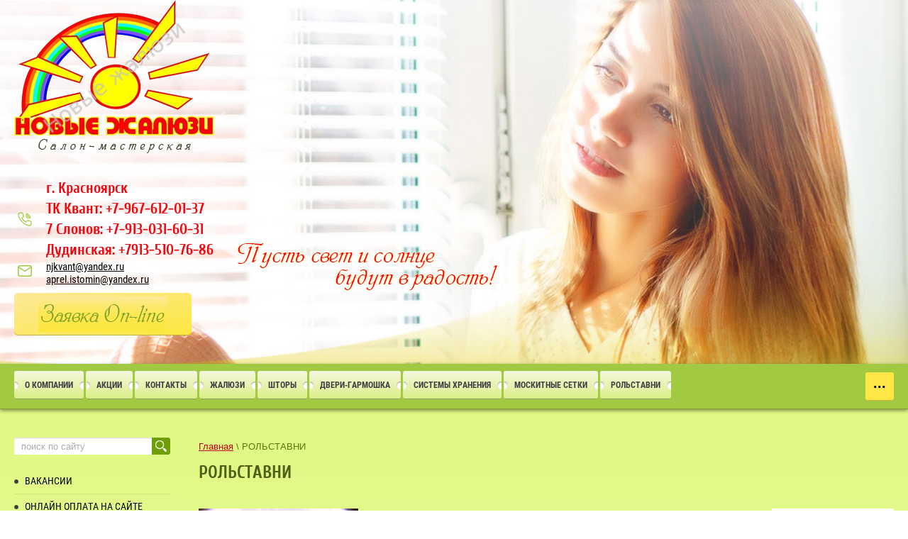

--- FILE ---
content_type: text/html; charset=utf-8
request_url: https://kr2000.ru/rolstavni
body_size: 19881
content:
<!doctype html>
 
<html lang="ru">
	 
	<head>
		 
		<meta charset="utf-8">
		 
		<meta name="robots" content="all"/>
		 <title>Рольставни г. Красноярск</title> 
		<meta name="description" content="Рольставни и рольворота под заказ по индивидуальным размерам. Доступные цены, отличное качество.">
		 
		<meta name="keywords" content="Рольставни, защитные жалюзи, рольворота, DoorHan, рольставни DoorHan, дилеры DoorHan в красноярске, рольставни дешево">
		 
		<meta name="SKYPE_TOOLBAR" content="SKYPE_TOOLBAR_PARSER_COMPATIBLE">
		<meta name="viewport" content="width=device-width, height=device-height, initial-scale=1.0, maximum-scale=1.0, user-scalable=no">
		 
		<meta name="msapplication-tap-highlight" content="no"/>
		 
		<meta name="format-detection" content="telephone=no">
		 
		<meta http-equiv="x-rim-auto-match" content="none">
		 
		<!--  -->
		<link rel="stylesheet" href="/g/css/styles_articles_tpl.css">
		 
		<link rel="stylesheet" href="/t/v102/images/css/styles.css">
		 
		<link rel="stylesheet" href="/t/v102/images/css/designblock.scss.css">
		 
		<link rel="stylesheet" href="/t/v102/images/css/s3_styles.scss.css">
		
		
		 
		<script src="/g/libs/jquery/1.10.2/jquery.min.js"></script>
		 
		<script src="/g/s3/misc/adaptiveimage/1.0.0/adaptiveimage.js"></script>
		 <meta name="yandex-verification" content="2deb56a49952c62f" />
<meta name="yandex-verification" content="ca95d463374c0ae7" />
<meta name="google-site-verification" content="6titq0_jDgOZzWYIbJdrroa5VP0bX_oozb8whifCSwI" />
<link rel='stylesheet' type='text/css' href='/shared/highslide-4.1.13/highslide.min.css'/>
<script type='text/javascript' src='/shared/highslide-4.1.13/highslide-full.packed.js'></script>
<script type='text/javascript'>
hs.graphicsDir = '/shared/highslide-4.1.13/graphics/';
hs.outlineType = null;
hs.showCredits = false;
hs.lang={cssDirection:'ltr',loadingText:'Загрузка...',loadingTitle:'Кликните чтобы отменить',focusTitle:'Нажмите чтобы перенести вперёд',fullExpandTitle:'Увеличить',fullExpandText:'Полноэкранный',previousText:'Предыдущий',previousTitle:'Назад (стрелка влево)',nextText:'Далее',nextTitle:'Далее (стрелка вправо)',moveTitle:'Передвинуть',moveText:'Передвинуть',closeText:'Закрыть',closeTitle:'Закрыть (Esc)',resizeTitle:'Восстановить размер',playText:'Слайд-шоу',playTitle:'Слайд-шоу (пробел)',pauseText:'Пауза',pauseTitle:'Приостановить слайд-шоу (пробел)',number:'Изображение %1/%2',restoreTitle:'Нажмите чтобы посмотреть картинку, используйте мышь для перетаскивания. Используйте клавиши вперёд и назад'};</script>

<!-- 46b9544ffa2e5e73c3c971fe2ede35a5 -->
<script type='text/javascript' src='/shared/s3/js/lang/ru.js'></script>
<script type='text/javascript' src='/shared/s3/js/common.min.js'></script>
<link rel='stylesheet' type='text/css' href='/shared/s3/css/calendar.css' /><link rel="icon" href="/favicon.jpg" type="image/jpeg">

<!--s3_require-->
<link rel="stylesheet" href="/g/basestyle/1.0.1/cookie.message/cookie.message.css" type="text/css"/>
<link rel="stylesheet" href="/g/basestyle/1.0.1/cookie.message/cookie.message.blue.css" type="text/css"/>
<script type="text/javascript" src="/g/basestyle/1.0.1/cookie.message/cookie.message.js" async></script>
<!--/s3_require-->

<link rel='stylesheet' type='text/css' href='/t/images/__csspatch/1/patch.css'/>

		<link href="/g/s3/anketa2/1.0.0/css/jquery-ui.css" rel="stylesheet" type="text/css"/>
		 
		<script src="/g/libs/jqueryui/1.10.0/jquery-ui.min.js" type="text/javascript"></script>
		 		<script src="/g/s3/anketa2/1.0.0/js/jquery.ui.datepicker-ru.js"></script>
		 
		<link rel="stylesheet" href="/g/libs/jquery-popover/0.0.3/jquery.popover.css">
		<link href="/t/v102/images/seo_style_v.css" rel="stylesheet" type="text/css" />
		 
		<script src="/g/libs/jquery-popover/0.0.3/jquery.popover.min.js" type="text/javascript"></script>
		 
		<script src="/g/s3/misc/form/1.2.0/s3.form.js" type="text/javascript"></script>
		 
		<script src="/g/libs/jquery-bxslider/4.1.2/jquery.bxslider.min.js" type="text/javascript"></script>
		  
		<script type="text/javascript" src="/t/v102/images/js/main.js"></script>
		  
		<!--[if lt IE 10]> <script src="/g/libs/ie9-svg-gradient/0.0.1/ie9-svg-gradient.min.js"></script> <script src="/g/libs/jquery-placeholder/2.0.7/jquery.placeholder.min.js"></script> <script src="/g/libs/jquery-textshadow/0.0.1/jquery.textshadow.min.js"></script> <script src="/g/s3/misc/ie/0.0.1/ie.js"></script> <![endif]-->
		<!--[if lt IE 9]> <script src="/g/libs/html5shiv/html5.js"></script> <![endif]-->
		  
		 <script type="text/javascript" src="//cp.onicon.ru/loader/571ee7c5286688d1308b4853.js"></script>
		 
		 
		 
		 	<!-- Marquiz script start -->
			<script>
			(function(w, d, s, o){
			var j = d.createElement(s); j.async = true; j.src = '//script.marquiz.ru/v2.js';j.onload = function() {
			if (document.readyState !== 'loading') Marquiz.init(o);
			else document.addEventListener("DOMContentLoaded", function() {
			Marquiz.init(o);
			});
			};
			d.head.insertBefore(j, d.head.firstElementChild);
			})(window, document, 'script', {
			host: '//quiz.marquiz.ru',
			region: 'ru',
			id: '68996c5dce3fb70018e13a37',
			autoOpen: false,
			autoOpenFreq: 'once',
			openOnExit: false,
			disableOnMobile: false
			}
			);
			</script>
			<!-- Marquiz script end -->
			
			<script>(function(t, p) {window.Marquiz ? Marquiz.add([t, p]) : document.addEventListener('marquizLoaded', function() {Marquiz.add([t, p])})})('Pop', {id: '68996c5dce3fb70018e13a37', title: 'Давайте рассчитаем ваши жалюзи', text: 'Подобрать жалюзи и посчитать', delay: 20, textColor: '#ffffff', bgColor: '#d12031', svgColor: '#ffffff', closeColor: '#ffffff', bonusCount: 2, bonusText: 'Вам доступны бонусы', type: 'side', position: 'position_bottom-left', rounded: true, shadow: 'rgba(209, 32, 49, 0)', blicked: true, pulse: false, disableOnMobile: false})</script>
		 
	</head>
	 
	<body>
		 
		<div class="wrapper editorElement layer-type-wrapper" >
			  <div class="side-panel side-panel-39 widget-type-side_panel editorElement layer-type-widget widget-27" data-layers="['widget-6':['tablet-landscape':'inSide','tablet-portrait':'inSide','mobile-landscape':'inSide','mobile-portrait':'inSide'],'widget-7':['tablet-landscape':'inSide','tablet-portrait':'inSide','mobile-landscape':'inSide','mobile-portrait':'inSide'],'widget-38':['tablet-landscape':'inSide','tablet-portrait':'inSide','mobile-landscape':'inSide','mobile-portrait':'inSide']]" data-phantom="0" data-position="left">
	<div class="side-panel-top">
		<div class="side-panel-button">
			<span class="side-panel-button-icon">
				<span class="side-panel-button-icon-line"></span>
				<span class="side-panel-button-icon-line"></span>
				<span class="side-panel-button-icon-line"></span>
			</span>
		</div>
		<div class="side-panel-top-inner" ></div>
	</div>
	<div class="side-panel-mask"></div>
	<div class="side-panel-content">
		<div class="side-panel-close"></div>		<div class="side-panel-content-inner"></div>
	</div>
</div>   
			<div class="editorElement layer-type-block ui-droppable block-25" >
				<div class="editorElement layer-type-block ui-droppable block-5" >
					<div class="site-name-5 widget-2 widget-type-site_name editorElement layer-type-widget">
						 <a href="http://kr2000.ru"> 						 						 						<div class="sn-wrap">  
						<div class="sn-logo">
							 
							<img src="/d/logo_0.png" alt="">
							 
						</div>
						   
					</div>
					 </a> 
			</div>
		</div>
		<div class="editorElement layer-type-block ui-droppable block-32" >
			<div class="editorElement layer-type-block ui-droppable block-24" >
				  	<div class="phones-6 widget-3 phones-block contacts-block widget-type-contacts_phone editorElement layer-type-widget">
		<div class="inner">
			<label class="cell-icon" for="tg-phones-6">
				<div class="icon"></div>
			</label>
			<input id="tg-phones-6" class="tgl-but" type="checkbox">
			<div class="block-body-drop">
				<div class="cell-text">
					<div class="title"><div class="align-elem">Телефон:</div></div>
					<div class="text_body">
						<div class="align-elem">
															<div><a href="tel:">г. Красноярск</a></div><div><a href="tel:+79676120137">ТК Квант: +7-967-612-01-37</a></div><div><a href="tel:7+79130316031">7 Слонов: +7-913-031-60-31</a></div><div><a href="tel:+79135107686">Дудинская: +7913-510-76-86</a></div>													</div>
					</div>
				</div>
			</div>
		</div>
	</div>
    	<div class="email-70 widget-51 email-block contacts-block widget-type-contacts_email editorElement layer-type-widget">
		<div class="inner">
			<label class="cell-icon" for="tg-email-70">
				<div class="icon"></div>
			</label>
			<input id="tg-email-70" class="tgl-but" type="checkbox">
			<div class="block-body-drop">
				<div class="cell-text">
					<div class="title"><div class="align-elem">Email:</div></div>
					<div class="text_body">
						<div class="align-elem"><a href="mailto:njkvant@yandex.ru aprel.istomin@yandex.ru">njkvant@yandex.ru aprel.istomin@yandex.ru</a></div>
					</div>
				</div>
			</div>
		</div>
	</div>
  
			</div>
			<div class="editorElement layer-type-block ui-droppable block-33" >
				<div class="layout column layout_71" >
					  	<a class="button-71 widget-52 widget-type-button editorElement layer-type-widget" href="/zayavka"  data-wr-class="popover-wrap-71"><span>Заявка On-line</span></a>
  
				</div>
				<div class="layout column layout_65" >
					<div class="site-slogan  widget-47 widget-type-site_slogan editorElement layer-type-widget">
						 
						<div class="align-elem">
							
						</div>
						 
					</div>
				</div>
			</div>
		</div>
	</div>
	<div class="widget-6 horizontal menu-9 wm-widget-menu widget-type-menu_horizontal editorElement layer-type-widget" data-screen-button="more" data-responsive-tl="button" data-responsive-tp="button" data-responsive-ml="columned" data-more-text="..." data-child-icons="0">
		 
		<div class="menu-button">
			Меню
		</div>
		 
		<div class="menu-scroll">
			     <ul><li class="menu-item"><a href="/" ><span class="menu-item-text">О КОМПАНИИ</span></a><ul class="level-2"><li><a href="/news" >Новости</a></li><li class="delimiter"></li><li><a href="/podarochnye-sertifikaty" >Подарочные сертификаты</a></li><li class="delimiter"></li><li><a href="/preimushchestva" >Преимущества</a></li><li class="delimiter"></li><li><a href="/sertifikaciya-i-licenzirovanie" >Сертификация и лицензирование</a></li><li class="delimiter"></li><li><a href="/otzyvy-i-pozhelaniya" >Отзывы и пожелания</a></li><li class="delimiter"></li><li><a href="/dokumenty" >ДОКУМЕНТЫ</a></li></ul></li><li class="delimiter"></li><li class="menu-item"><a href="/akcii" ><span class="menu-item-text">АКЦИИ</span></a></li><li class="delimiter"></li><li class="menu-item"><a href="/contacts" ><span class="menu-item-text">КОНТАКТЫ</span></a></li><li class="delimiter"></li><li class="menu-item"><a href="/catalog" ><span class="menu-item-text">Жалюзи</span></a><ul class="level-2"><li><a href="/fotozhalyuzi" >ФОТОЖАЛЮЗИ</a></li><li class="delimiter"></li><li><a href="/zhalyuzi_gorizontalnye" >ГОРИЗОНТАЛЬНЫЕ ЖАЛЮЗИ</a></li><li class="delimiter"></li><li><a href="/zhalyuzi_vertikalnye" >ВЕРТИКАЛЬНЫЕ ЖАЛЮЗИ</a><ul class="level-3"><li><a href="/zhalyuzi_tkanevye" >Вертикальные тканевые жалюзи</a></li><li class="delimiter"></li><li><a href="/zhalyuzi_plastikovye" >Вертикальные пластиковые жалюзи</a></li><li class="delimiter"></li><li><a href="/zhalyuzi_vertikalnye_alyuminevye" >Вертикальные алюминиевые жалюзи</a></li></ul></li><li class="delimiter"></li><li><a href="/multifakturnye-zhalyuzi" >МУЛЬТИФАКТУРНЫЕ ЖАЛЮЗИ</a></li><li class="delimiter"></li><li><a href="/plisse" >ПЛИССЕ</a></li><li class="delimiter"></li><li><a href="/zhalyuzi_dlya_plastikovyh_okon" >ЖАЛЮЗИ НА ОКНА ПВХ</a></li><li class="delimiter"></li><li><a href="/zhalyuzi-dlya-balkona" >ЖАЛЮЗИ ДЛЯ БАЛКОНА</a></li><li class="delimiter"></li><li><a href="/nestandartnye-sposoby-primeneniya-zhalyuzi" >Нестандартные способы применения ЖАЛЮЗИ</a></li><li class="delimiter"></li><li><a href="/zakazjaluzi" >Заказать жалюзи</a></li></ul></li><li class="delimiter"></li><li class="menu-item"><a href="/shtory" ><span class="menu-item-text">ШТОРЫ</span></a><ul class="level-2"><li><a href="/tkanevye-shtory-zhalyuzi-siluet" >Тюлевые шторы-жалюзи СИЛУЭТ</a></li><li class="delimiter"></li><li><a href="/rolloshtory" >РОЛЛО ШТОРЫ</a><ul class="level-3"><li><a href="/zakazrollo" >Заказать роллошторы</a></li></ul></li><li class="delimiter"></li><li><a href="/rulonnye-shtory-zebra----novinka" >Рулло шторы ЗЕБРА</a></li><li class="delimiter"></li><li><a href="/shtory-i-tyul-na-zakaz" >Шторы и тюль на заказ</a></li><li class="delimiter"></li><li><a href="/yaponskie-paneli-shtory" >ЯПОНСКИЕ панели</a><ul class="level-3"><li><a href="/zakazjapan" >Заказать панели</a></li></ul></li><li class="delimiter"></li><li><a href="/karnizy-dlya-shtory" >Карнизы для штор</a></li><li class="delimiter"></li><li><a href="/rimskie-shtory-i-karnizy" >Римские шторы и карнизы</a></li><li class="delimiter"></li><li><a href="/roof-shtory" >ROOF ШТОРЫ</a></li></ul></li><li class="delimiter"></li><li class="menu-item"><a href="/dveri-garmoshka" ><span class="menu-item-text">ДВЕРИ-ГАРМОШКА</span></a></li><li class="delimiter"></li><li class="menu-item"><a href="/universalnye-sistemy-khraneniya" ><span class="menu-item-text">СИСТЕМЫ ХРАНЕНИЯ</span></a><ul class="level-2"><li><a href="/planirovshchik-garderobnyh-sistem-hraneniya" >Планировщик Гардеробных систем хранения</a></li></ul></li><li class="delimiter"></li><li class="menu-item"><a href="/moskitnye-setki" ><span class="menu-item-text">Москитные сетки</span></a></li><li class="delimiter"></li><li class="menu-item"><a href="/rolstavni" ><span class="menu-item-text">РОЛЬСТАВНИ</span></a><ul class="level-2"><li><a href="/santehnicheskie-rolstavni" >Рольставни в КВАРТИРЕ и САНУЗЛЕ</a></li><li class="delimiter"></li><li><a href="/rolstavni-zaschitnye" >Рольставни защитные наружные</a></li><li class="delimiter"></li><li><a href="/rolstavni-dlya-pikapov" >Рольставни для ПИКАПОВ</a></li><li class="delimiter"></li><li><a href="/remont-rolstavney" >Ремонт рольставней</a></li><li class="delimiter"></li><li><a href="/zakrem" >Заказать ремонт рольставней</a></li></ul></li><li class="delimiter"></li><li class="menu-item"><a href="/myagkie-okna-1" ><span class="menu-item-text">ИЗДЕЛИЯ ИЗ ПЛЕНКИ ПВХ</span></a></li><li class="delimiter"></li><li class="menu-item"><a href="/galereya" ><span class="menu-item-text">Фотогалерея</span></a></li><li class="delimiter"></li><li class="menu-item"><a href="/katalog-obrazcov1" ><span class="menu-item-text">ОБРАЗЦЫ</span></a><ul class="level-2"><li><a href="/vertikalnye-zhalyuzi-tkan" >Вертикальные жалюзи, ткань</a></li><li class="delimiter"></li><li><a href="/roll-shtory_zebra_katalog" >Рулонные шторы "ЗЕБРА"</a><ul class="level-3"><li><a href="/rulonnye-shtory-zebra-kollekciya-vostok" >Рулонные шторы "Зебра" коллекция Восток</a></li><li class="delimiter"></li><li><a href="/kollektsiya-katris" >Рулонные шторы "Зебра" - коллекция Катрис</a></li><li class="delimiter"></li><li><a href="/zebra_katalog_intersclad" >Рулонные шторы "ЗЕБРА"-коллекция ИНТЕРСКЛАД</a></li><li class="delimiter"></li><li><a href="/rulonnye-shtory-zebra" >Рулонные шторы "ЗЕБРА"-коллекция AMIGO</a></li><li class="delimiter"></li><li><a href="/obrazcy-cvetnoj-komplektacii-dlya-shtor-zebra" >Образцы цветной комплектации для штор Зебра</a></li><li class="delimiter"></li><li><a href="/rasprodazha-zebra" >РАСПРОДАЖА "ЗЕБРА"</a></li></ul></li><li class="delimiter"></li><li><a href="/rulonnye-shtory1" >Рулонные шторы</a><ul class="level-3"><li><a href="/rulonnye-shtory-amigo-moskva---sr" >Рулонные шторы основная коллекция</a></li><li class="delimiter"></li><li><a href="/cvetovaya-gamma-komplektaciya-dlya-rulonnyh-shtor-uni-mini" >Цветовая гамма комплектация для рулонных штор UNI/MINI</a></li></ul></li><li class="delimiter"></li><li><a href="/gorizontalnye-zhalyuzi1" >Горизонтальные жалюзи</a><ul class="level-3"><li><a href="/gorizontalnye-zhalyuzi-16-mm" >Горизонтальные жалюзи 16 мм, алюминий</a></li><li class="delimiter"></li><li><a href="/gorizontalnye-zhalyuzi-25-mm" >Горизонтальные жалюзи 25 мм, алюминий</a></li><li class="delimiter"></li><li><a href="/gorizontalnye-zhalyuzi-50-mm,-alyum" >Горизонтальные жалюзи 50 мм, алюминий</a></li><li class="delimiter"></li><li><a href="/bambukovye-gorizontalnye-zhalyuzi" >Горизонтальные жалюзи БАМБУК 25/50 мм</a></li><li class="delimiter"></li><li><a href="/gorizontalnye-zhalyuzi-derevo,-25/5" >Горизонтальные жалюзи ДЕРЕВО, 25/50 мм</a></li><li class="delimiter"></li><li><a href="/gorizontalnye-zhalyuzi-50-mm,-plast" >Горизонтальные жалюзи 50 мм, пластик ПОД ДЕРЕВО</a></li></ul></li><li class="delimiter"></li><li><a href="/plisse-1" >Плиссе</a></li><li class="delimiter"></li><li><a href="/rimskie-shtory-tkani" >Римские шторы</a></li><li class="delimiter"></li><li><a href="/dveri-garmoshka-1" >Двери-гармошка</a></li><li class="delimiter"></li><li><a href="/siluet" >Силуэт</a></li></ul></li></ul> 
		</div>
		 
	</div>
	<div class="editorElement layer-type-block ui-droppable block-6" >
		<div class="layout column layout_66" >
			<div class="editorElement layer-type-block ui-droppable block-31" >
				  <div class="widget-7 search-10 wm-search widget-type-search editorElement layer-type-widget"
	 data-setting-type="fade"
	 data-setting-animate="0"
	 data-setting-animate_list="0,0,0,0,0"
		>
	<form class="wm-search-inner" method="get" action="/search">
		<input size="1" class="wm-input-default" placeholder="поиск по сайту" type="text" name="search" value="">
		<button class="wm-input-default" type="submit"></button>
	<re-captcha data-captcha="recaptcha"
     data-name="captcha"
     data-sitekey="6LcNwrMcAAAAAOCVMf8ZlES6oZipbnEgI-K9C8ld"
     data-lang="ru"
     data-rsize="invisible"
     data-type="image"
     data-theme="light"></re-captcha></form>
</div>  
				<div class="widget-38 dropdown menu-44 wm-widget-menu vertical widget-type-menu_vertical editorElement layer-type-widget" data-child-icons="1">
					   
					<div class="menu-button">
						Меню
					</div>
					 
					<div class="menu-scroll">
						    <ul><li class="menu-item"><a href="/vakansii1" ><span class="menu-item-text">Вакансии</span></a></li><li class="delimiter"></li><li class="menu-item"><a href="/onlajn-oplata-na-sajte" ><span class="menu-item-text">Онлайн оплата на сайте</span></a></li><li class="delimiter"></li><li class="menu-item"><a href="/avtomatizirovannye-zhalyuzi-i-shtory" ><span class="menu-item-text">Автоматизированные жалюзи и шторы</span></a></li><li class="delimiter"></li><li class="menu-item"><a href="/kak_zakazat_zhalyuzi" ><span class="menu-item-text">КАК ЗАКАЗАТЬ ЖАЛЮЗИ?</span></a></li><li class="delimiter"></li><li class="menu-item"><a href="/pochemu-gotovyye-zhalyuzi-deshevle" ><span class="menu-item-text">Почему готовые жалюзи дешевле</span></a></li><li class="delimiter"></li><li class="menu-item"><a href="/uslugi" ><span class="menu-item-text">УСЛУГИ</span></a></li><li class="delimiter"></li><li class="menu-item"><a href="/dlya_partnerov" ><span class="menu-item-text">ПРИГЛАШАЕМ к сотрудничеству ДИЛЕРОВ</span></a></li><li class="delimiter"></li><li class="menu-item"><a href="/shtory-i-zhalyuzi-v-nalichii-7slonov" ><span class="menu-item-text">Шторы и жалюзи в наличии МЦ СЕМЬ СЛОНОВ</span></a></li><li class="delimiter"></li><li class="menu-item"><a href="/gotovye_zhalyuzi_rasprodaga" ><span class="menu-item-text">Готовые жалюзи и шторы в ТК Квант</span></a></li><li class="delimiter"></li><li class="menu-item"><a href="/poleznaya-informaciya-o-zaluzi" ><span class="menu-item-text">Интересная информация о жалюзи</span></a><ul class="level-2"><li><a href="/teplozhalyuzi" >"Тепложалюзи"</a></li><li><a href="/podarki_k_novomu_godu_i_" >Подарки себе и своим близким</a></li></ul></li><li class="delimiter"></li><li class="menu-item"><a href="/komplektatsiya-dlya-zhalyuzi" ><span class="menu-item-text">РЕМОНТ ЖАЛЮЗИ</span></a></li><li class="delimiter"></li><li class="menu-item"><a href="/instrukcii-po-zakazu,-obmeru-i-mont" ><span class="menu-item-text">ИНСТРУКЦИИ</span></a><ul class="level-2"><li><a href="/instrukcii_po_obmeru_zhalyuzi" >Инструкции по обмеру</a></li><li><a href="/instrukcii_po_montazhu_zhalyuzi" >Инструкции по монтажу</a><ul class="level-3"><li><a href="http://kr2000.ru/instrukcii_po_montazhu_zhalyuzi" >Инструкции по установке, печатная форма.</a></li><li><a href="/videoinstruktsii-po-montazhu" >ВИДЕОИНСТРУКЦИИ по монтажу</a></li></ul></li><li><a href="/uhod_za_zhalyuzi_razlichnyh_vidov" >Уход за жалюзи различных видов</a></li><li><a href="/instrukcii-po-ekspluatacii" >Инструкции по эксплуатации</a></li></ul></li><li class="delimiter"></li><li class="menu-item"><a href="/politika-konfidencialnosti" ><span class="menu-item-text">Политика конфиденциальности</span></a></li></ul> 
					</div>
					 
				</div>
				  	
	
	
	
	
	<div class="news-51 news-block widget-42 horizontal widget-type-news editorElement layer-type-widget" data-slider="0,0,0,0,0" data-swipe="0,1,1,1,1" data-setting-mode="horizontal" data-setting-pause="4000" data-setting-auto="1" data-setting-controls="1,1,1,1,1" data-setting-pager="1,1,1,1,1" data-setting-pager_selector=".news-51 .pager-wrap" data-setting-prev_selector=".news-51 .prev" data-setting-next_selector=".news-51 .next" data-setting-count="3,3,3,3,3" data-setting-columns="1,2,2,1,1" data-setting-move="" data-setting-prev_text="" data-setting-next_text="" data-setting-auto_controls_selector=".news-51 .auto_controls" data-setting-auto_controls="0,0,0,0,0" data-setting-autoControlsCombine="0">

					<div class="news__header">
				<div class="news__title"><div class="align-elem">Новости</div></div>
							</div>
				<div class="body-outer">
			<div class="body">
				<div class="swipe-shadow-left"></div>
				<div class="swipe-shadow-right"></div>
				<div class="news__list"><div class="item-outer"><div class="item"><div class="item__date"><span>14.10.25</span></div><div class="item__title"><a href="/news/news_post/ostatki-gorizontalnyh-zhalyuzi-rasprodazha-s-vygodoj"><span class="align-elem">Остатки горизонтальных жалюзи — распродажа с выгодой!</span></a></div><div class="item__image"><a href="/news/news_post/ostatki-gorizontalnyh-zhalyuzi-rasprodazha-s-vygodoj"><span class="img-convert img-cover"><img src="/thumb/2/UBkvQPHjunMRmzX4Sz7CHQ/620r/d/567fcdb855e4fb695d758916af90acb8.jpg" alt=""></span></a></div><div class="item__text"><div class="align-elem"><h4>Торопитесь приобрести горизонтальные жалюзи по специальной цене &mdash; <span style="color:#ff0000;">всего 1400 руб/кв.м!</span></h4></div></div></div></div><div class="item-outer"><div class="item"><div class="item__date"><span>30.09.25</span></div><div class="item__title"><a href="/news/news_post/novinki"><span class="align-elem">Новинки</span></a></div><div class="item__image"><a href="/news/news_post/novinki"><span class="img-convert img-cover"><img src="/thumb/2/FXhd0qSFlayicsa9YIYJFQ/620r/d/sendi.jpg" alt=""></span></a></div><div class="item__text"><div class="align-elem">Новинки тканей для вертикальных жалюзи и готовая рулонная штора в наличии по супер цене</div></div></div></div><div class="item-outer"><div class="item"><div class="item__date"><span>26.09.25</span></div><div class="item__title"><a href="/news/news_post/tyulevye-shtory-zhalyuzi-siluet-estetika-i-funkcionalnost-v-odnom-izdelii"><span class="align-elem">Тюлевые шторы-жалюзи «Силуэт»: эстетика и функциональность в одном изделии</span></a></div><div class="item__image"><a href="/news/news_post/tyulevye-shtory-zhalyuzi-siluet-estetika-i-funkcionalnost-v-odnom-izdelii"><span class="img-convert img-cover"><img src="/thumb/2/2YUW62jXmq8Xiedpaf-4xA/620r/d/izobrazhenie_whatsapp_2025-09-24_v_183943_353fbde5.jpg" alt=""></span></a></div><div class="item__text"><div class="align-elem"></div></div></div></div><div class="item-outer"><div class="item"><div class="item__date"><span>26.09.25</span></div><div class="item__title"><a href="/https-/kr2000.ru/contacts"><span class="align-elem">РЕЖИМ РАБОТЫ!</span></a></div><div class="item__text"><div class="align-elem"><h5>Возвращаемся к прежнему режиму работы!</h5>

<h5>&quot;ТК Квант&quot;-ПН-СБ!</h5>

<h5>ММЦ &quot;Семь Слонов&quot;-ПН-СБ!</h5>

<h5><span style="color:#c0392b;">Воскресенье-выходной!</span></h5>

<p>&nbsp;</p></div></div></div></div><div class="item-outer"><div class="item"><div class="item__date"><span>11.09.25</span></div><div class="item__title"><a href="/news/news_post/svetlee-osen-yarche-podarok"><span class="align-elem">Светлее осень — ярче подарок!</span></a></div><div class="item__image"><a href="/news/news_post/svetlee-osen-yarche-podarok"><span class="img-convert img-cover"><img src="/thumb/2/NmHLGQsfKn5fes97uEoEgg/620r/d/izobrazhenie_whatsapp_2025-09-11_v_094043_3569dcb8.jpg" alt=""></span></a></div><div class="item__text"><div class="align-elem"><h5 style="text-align: center;">При заказе рулонной или римской шторы &mdash; получите огородную тыкву в подарок!</h5></div></div></div></div></div>
			</div>
		</div>
		<div class="news__footer">
			<div class="news__all">					<a class="all_link" href="/news"><span class="align-elem">все новости</span></a>
			</div>
		</div>
							<div class="controls">
				<span class="prev"></span>
				<span class="next"></span>
			</div>
			
		<div class="bx-pager-wrap">
			<div class="bx-auto_controls">
									<div class="auto_controls"></div>
			
									<div class="pager-wrap"></div>
			
			</div>
		</div>
	</div>
      
			</div>
		</div>
		<div class="layout column layout_45" >
			<div class="editorElement layer-type-block ui-droppable block-19" >
				 
<div class="widget-49 path widget-type-path editorElement layer-type-widget" data-url="/rolstavni"><a href="/">Главная</a> \ РОЛЬСТАВНИ</div> 
				<h1 class="h1 widget-40 widget-type-h1 editorElement layer-type-widget">
					РОЛЬСТАВНИ
				</h1>
				<article class="content-48 content widget-41 widget-type-content editorElement layer-type-widget">
<p><strong><img border="0" height="300" src="/thumb/2/vMBKc79qy1S3SeHpCyivpw/360r300/d/12.jpg" style="float: left;" width="225" /> <img alt="дорхан новы логотип" height="67" src="/thumb/2/eSFXQBEDgXi_dXOnVxlswA/360r300/d/%D0%B4%D0%BE%D1%80%D1%85%D0%B0%D0%BD_%D0%BD%D0%BE%D0%B2%D1%8B_%D0%BB%D0%BE%D0%B3%D0%BE%D1%82%D0%B8%D0%BF.gif" style="border-width: 0px; float: right;" width="172" />&nbsp;&nbsp;</strong> <span style="font-size: 12pt; font-family: verdana, geneva;"><strong>Компания DoorHan </strong>была создана в 1994 году и является <strong>единственным в России производителем к</strong>омплектующих &nbsp;для всех типов автоматических ворот и роллет. Вся <strong>продукция&nbsp;</strong> <strong>DoorHan</strong> &nbsp;полностью соответствует всем требованиям действующего на территории России и стран СНГ <strong>межгосударственного ГОСТ 31174-2003 &laquo;Ворота металлические&raquo; и ТУ 5285-002-96279372-2008</strong>, что подтверждено сертификатами соответствия.</span></p>
<title></title>
<p><span style="font-size: 12pt; font-family: verdana, geneva;">&nbsp;<span style="font-size: 12pt; font-family: verdana, geneva;">&nbsp; <span style="text-decoration: underline;"><strong>Предназначение рольставень: </strong></span></span></span></p>

<p><span style="font-size: 12pt; font-family: verdana, geneva;"><span style="font-size: 12pt; font-family: verdana, geneva;">&nbsp;-</span><span style="font-size: 12pt; font-family: verdana, geneva;"> з</span><span style="font-size: 12pt; font-family: verdana, geneva;">ащита</span>&nbsp;от взлома и вандализма;</span></p>

<p align="justify" dir="ltr"><span style="font-size: 12pt; font-family: verdana, geneva;">- защита и от неблагоприятных погодных условий<span style="font-size: 12pt; font-family: verdana, geneva;"> &nbsp;- &nbsp;солнечных лучей, сквозняков, пыли, влаги и др.. </span></span></p>

<p align="justify" dir="ltr"><span style="font-size: 12pt; font-family: verdana, geneva;"><span style="font-size: 12pt; font-family: verdana, geneva;">&nbsp; &nbsp;Р</span>ольставни DoorHan<span style="font-size: 12pt; font-family: verdana, geneva;"> выдерживают </span>большие ветровые нагрузки,<span style="font-size: 12pt; font-family: verdana, geneva;"> в жаркие солнечные дни </span>создают в доме приятную прохладу<span style="font-size: 12pt; font-family: verdana, geneva;">, </span>защищают от выгорания<span style="font-size: 12pt; font-family: verdana, geneva;"> шторы и мебель, </span>обеспечивают термо- и звукоизоляцию<span style="font-size: 12pt; font-family: verdana, geneva;">, а также надежно </span>укрывают от посторонних взглядо<span style="font-size: 12pt; font-family: verdana, geneva;">в.</span></span></p>

<p align="justify" dir="ltr"><span style="font-size: 12pt; font-family: verdana, geneva;"><span style="font-size: 12pt; font-family: verdana, geneva;">&nbsp;</span><span style="font-size: 12pt; font-family: verdana, geneva;">&nbsp; Рольставни представляют собой полотно из профилей, которое двигается по направляющим и наматывается на вал. Вал расположен в защитном коробе, который монтируется в проём или над проёмом, снаружи или внутри помещения.&nbsp;</span></span></p>

<p align="justify" dir="ltr"><span style="font-size: 12pt; font-family: verdana, geneva;"><span style="font-size: 12pt; font-family: verdana, geneva;">&nbsp; Базовые ц</span><span style="font-size: 12pt; font-family: verdana, geneva;">вета рольставень: </span><strong style="font-size: 11pt;">БЕЛЫЙ, БЕЖЕВЫЙ, СЕРЫЙ и ТЕМНО-КОРИЧНЕВЫЙ.&nbsp;</strong>Возможна покраска всей конструкции в любой из цветов по шкале RAL.</span></p>

<p align="justify" dir="ltr" style="text-align: justify;"><span style="font-size: 12pt; font-family: verdana, geneva;"><span style="font-size: 12pt; font-family: verdana, geneva;">&nbsp; &nbsp; Управление рольставнями может осуществляться&nbsp;<strong>вручную</strong>&nbsp;с помощью различных типов ручных приводов или&nbsp;<strong>автоматически</strong>&nbsp;внутривальными электроприводами. </span></span></p>

<p align="justify" dir="ltr" style="text-align: justify;"><span style="font-size: 12pt; font-family: verdana, geneva;"><span style="font-size: 12pt; font-family: verdana, geneva;"><strong>&nbsp; &nbsp;</strong></span></span><span style="text-decoration: underline;"><span style="font-size: 12pt; font-family: verdana, geneva;"><span style="font-size: 12pt; font-family: verdana, geneva;"><strong> Рассмотрим подробнее варианты управления рольставнями:</strong></span></span></span></p>

<ul>
	<li><span style="font-size: 12pt; font-family: verdana, geneva;"><span style="color: #0000ff;"><strong>Ленточный </strong></span>(до 15 кг) - полотно рольставней поднимается и опускается за счет натяжения ленты.&nbsp;</span></li>
</ul>

<p align="justify" style="text-align: center;"><span style="font-size: 12pt; font-family: verdana, geneva;"><strong><img alt="lent.jpg" border="0" class="highslide" height="144" onclick="try{hs.expand(this,{src:'/thumb/2/0vDoFxZ55OhhvtaeeleA0w/r/d/lent.jpg'});}catch(e){}" src="/thumb/2/k0wXcV5IjGTCAcxJZj8Vrg/180r160/d/lent.jpg" title="&quot;align&quot;:&quot;center&quot;" width="180" /></strong></span></p>

<ul>
	<li><span style="font-size: 12pt; font-family: verdana, geneva;"><span style="color: #0000ff;"><strong>Шнуровой </strong></span>(до 20 кг) - управление происходит при вращении рукоятки шнурового укладчика.&nbsp;</span></li>
</ul>

<p style="text-align: center;"><span style="font-size: 12pt; font-family: verdana, geneva;"><img alt="kord-20.jpg" border="0" class="highslide" height="144" onclick="try{hs.expand(this,{src:'/thumb/2/c4SpB0kvSYalNorfMHuozw/r/d/kord-20.jpg'});}catch(e){}" src="/thumb/2/2zXagOQRQf9Zq_nvjF8jGg/180r160/d/kord-20.jpg" title="&quot;align&quot;:&quot;center&quot;" width="180" /></span></p>

<ul>
	<li style="text-align: left;"><span style="font-size: 12pt; font-family: verdana, geneva;"><span style="color: #0000ff;"><strong>Кордовый </strong></span>(до 80 кг) - принцип работы аналогичен шнуровому приводу, но вместо шнура используется прочный стальной трос. &nbsp; &nbsp;</span></li>
</ul>

<p align="center"><span style="font-size: 12pt; font-family: verdana, geneva;"><strong><img alt="kord80.jpg" border="0" class="highslide" height="144" onclick="try{hs.expand(this,{src:'/thumb/2/tlDHgCW-sSIHYpfDuB25zQ/r/d/kord80.jpg'});}catch(e){}" src="/thumb/2/weHrJVOn-TKdrE-jqu04ag/180r160/d/kord80.jpg" width="180" /></strong></span></p>

<ul>
	<li><span style="font-size: 12pt; font-family: verdana, geneva;"><strong><span style="color: #0000ff;">Воротковый</span> </strong>(до 30 кг) - при вращении воротка по часовой стрелки полотно поднимается, против часовой стрелки &ndash; опускается.</span></li>
</ul>

<p align="justify" style="text-align: center;"><span style="font-size: 12pt; font-family: verdana, geneva;"><strong><img alt="kard-30.jpg" border="0" class="highslide" height="144" onclick="try{hs.expand(this,{src:'/thumb/2/xfU1itFGZ0MIixsbhWBWNA/r/d/kard-30.jpg'});}catch(e){}" src="/thumb/2/52NSCIZH4U_YV0LypPnMcQ/180r160/d/kard-30.jpg" title="&quot;align&quot;:&quot;center&quot;" width="180" /></strong></span></p>

<ul>
	<li><span style="font-size: 12pt; font-family: verdana, geneva;"><span style="color: #0000ff;"><strong>Пружинно-инерционный механизм&nbsp;</strong></span>(до 60 кг) - роллеты легко поднимаются вручную и быстро опускаются под собственным весом за счет того, что вес полотна уравновешивается торсионной пружиной, установленной в валу роллеты.&nbsp;</span></li>
</ul>

<p align="center"><span style="font-size: 12pt; font-family: verdana, geneva;"><strong><img alt="pruzh60.jpg" border="0" class="highslide" height="144" onclick="try{hs.expand(this,{src:'/thumb/2/ACR9yGZC6rsmwlGk-NTgUw/r/d/pruzh60.jpg'});}catch(e){}" src="/thumb/2/woc2bvwTUEUNgE18fnXNAw/180r160/d/pruzh60.jpg" width="180" />&nbsp;</strong></span></p>

<ul>
	<li><span style="font-size: 12pt; font-family: verdana, geneva;"><strong><span style="color: #0000ff;">Электропривод</span> </strong>(обычный до 30 кг, усиленный до 150 кг) - в стандартной комплектации на стену монтируется клавишный выключатель, при нажатии на который рольставни поднимаются или опускаются.&nbsp;</span></li>
</ul>

<p align="justify"><span style="font-size: 12pt; font-family: verdana, geneva;">&nbsp; &nbsp;Ручные привода дополнительно комплектуются <strong>нижним или верхним</strong> <strong>замком</strong>, а электропривода <strong>устройством аварийного открывания</strong>, <strong>блоками</strong> группового и дистанционного <strong>управления</strong>, <strong>пультом</strong>, <strong>верхним замком, ключ-кнопкой.</strong><strong> &nbsp; &nbsp; &nbsp; &nbsp; &nbsp;&nbsp; &nbsp; &nbsp;&nbsp;</strong></span></p>

<p align="justify"><span style="font-size: 12pt; font-family: verdana, geneva;"><strong>&nbsp;&nbsp;</strong><strong>Рольставни и рольворота</strong> могут <strong>монтироваться в проём</strong> или <strong>внакладку</strong>, а короб может размещаться <strong>внутри</strong> или <strong>снаружи помещения</strong> по желанию заказчика. Следует также учитывать, что при монтаже в проём, полезная площадь проёма уменьшается: по высоте на величину короба &nbsp;-<strong> от 15 до 30 см</strong>; и по ширине на величину боковых направляющих -<strong> от 12 до 18 см</strong>. При монтаже внакладку площадь проёма остается прежней, а рольстани &quot;обрамляют&quot; проём сверху и по бокам.</span></p>

<p align="justify"><span style="font-size: 12pt; font-family: verdana, geneva;"><img alt="naklad-naruzhu.png" height="215" src="/thumb/2/Cm9rVjWEbmtBq8gOSHDlGA/360r300/d/naklad-naruzhu.png" style="float: left;" width="270" /><img alt="naklad.vnutr.png" height="215" src="/thumb/2/x81HUu-4huPdBbelVvIReQ/360r300/d/naklad.vnutr.png" style="float: left;" width="270" /></span></p>

<p align="justify"><span style="font-size: 12pt; font-family: verdana, geneva;"><img alt="vproem-naruzhu.png" height="215" src="/thumb/2/m3kpjxoVkVS6MtmG67HbiQ/360r300/d/vproem-naruzhu.png" width="270" /><img alt="vproem-vnutr.png" height="215" src="/thumb/2/ILJfrgB4YJ9Z5exfB0IO4Q/360r300/d/vproem-vnutr.png" width="270" /></span></p>

<p align="justify"><span style="font-size: 12pt; font-family: verdana, geneva;">&nbsp;</span></p>

<p align="justify"><span style="font-size: 12pt; font-family: verdana, geneva;">&nbsp;&nbsp;</span><span style="font-size: 12pt; font-family: verdana, geneva;">Как правило, рольставни устанавливаются вертикально, но их&nbsp;</span><strong style="font-family: verdana, geneva; font-size: 12pt;">можно монтировать и на мансардные окна</strong><span style="font-size: 12pt; font-family: verdana, geneva;">, если угол наклона крыши по вертикали составляет не более 40 градусов.</span></p>

<p align="justify" dir="ltr"><span style="font-size: 12pt; font-family: verdana, geneva;">&nbsp; Механизм рольставней&nbsp;<strong>исключает возможность их демонтажа при опущенном полотне</strong>&nbsp;благодаря особому скрытому креплению саморезов, которыми фиксируются боковые направляющие.&nbsp;</span></p>

<p align="justify" dir="ltr"><span style="font-size: 12pt; font-family: verdana, geneva;">&nbsp; &nbsp;Для тех, кто любит&nbsp;<strong>повышенный комфорт</strong>, разработано&nbsp;<strong>множество вариантов группового и дистанционного управления</strong>: у Вас появится возможность управлять всеми рольставнями в комнате, на этаже или во всем доме от одного выключателя или пульта одновременно с сохранением возможности индивидуального управления каждым окном.</span></p>

<p align="justify" dir="ltr"><span style="font-size: 12pt; font-family: verdana, geneva;"><img height="300" src="/thumb/2/jkKkP3hUXR-n1YVVTkVNJw/360r300/d/7.jpg" style="float: left;" title="&quot;align&quot;:&quot;right&quot;" width="205" />&nbsp; &nbsp;Благодаря особой конструкции профилей,&nbsp;<strong>рольставни DoorHan</strong>&nbsp;с пенным наполнением &nbsp;прекрасно выдерживают низкие температуры, а отсутствие &quot;мостика холода&quot; защищает их&nbsp;<strong>от промерзания</strong>.&nbsp;<strong>Рольставни DoorHan</strong>&nbsp;разработаны специально для эксплуатации в климатических условиях России, благодаря чему надежно и без сбоев работают при любой погоде в большом диапазоне температур. Направляющие с уплотняющим контуром защищают проёмы по всему периметру от пыли, влаги и шума при использовании, а жесткость профилей от &quot;громыханий&quot; при сильном ветре. &nbsp;При изготовлении всех основных деталей используется&nbsp;<strong>оцинкованный металл</strong>, что защищает изделия от ржавчины и увеличивает срок службы.</span></p>

<p align="justify"><span style="font-size: 12pt; font-family: verdana, geneva;">&nbsp; Для производства рольставен используются как&nbsp;<strong>алюминиевые</strong>, так и&nbsp;<strong>стальные профили различной ширины - самые популярные 45мм, 58мм и 77мм&nbsp;</strong>. Рольставни предназначены для установки на проемы шириной&nbsp;<strong>до 5м</strong>&nbsp;и высотой&nbsp;<strong>до 4 м</strong>, но предельные размеры и квадратура для каждого профиля свои.</span></p>

<p align="justify"><span style="font-size: 12pt; font-family: verdana, geneva;">&nbsp; &nbsp;<strong>Рольставни&nbsp;из пенонаполненных профилей</strong>&nbsp;имеют небольшой вес, что позволяет использовать их как с ручными приводами, так и автоматическими.&nbsp; А короб таких рольставней &nbsp;имеет прямоугольную форму.</span></p>

<p align="justify"><span style="font-size: 12pt; font-family: verdana, geneva;">&nbsp; &nbsp;<strong>Алюминиевые экструдированные профили</strong>&nbsp;<strong>DoorHan</strong>&nbsp;используются в роллетах, к которым предъявляются повышенные требования к взломоустойчивости и безопасности. Эти профили отличаются повышенной жесткостью и большей толщиной стенки.&nbsp;<strong>Рольставни из экструдированных профилей</strong>&nbsp;послужат существенным препятствием для злоумышленников, которые попытаются проникнуть в помещение.</span></p>

<p align="justify"><span style="font-size: 12pt; font-family: verdana, geneva;">&nbsp; <strong>&nbsp;Основные профили, с которыми работает наша компания и их характеристики указаны в таблице:</strong></span></p>

<table border="0" class="table1">
	<tbody>
		<tr style="background-color: #9fe986;">
			<td style="background-color: #98f187; text-align: center;"><span style="color: #0000ff;"><strong><span style="font-size: 12pt; font-family: verdana, geneva;">Профиль</span></strong></span></td>
			<td style="text-align: center;">
			<p><span style="color: #0000ff;"><strong><span style="font-size: 12pt; font-family: verdana, geneva;">RH 45</span></strong></span></p>
			</td>
			<td style="text-align: center;">
			<p><span style="color: #0000ff;"><strong><span style="font-size: 12pt; font-family: verdana, geneva;">RH 58</span></strong></span></p>
			</td>
			<td style="text-align: center;">
			<p><span style="color: #0000ff;"><strong><span style="font-size: 12pt; font-family: verdana, geneva;">RHE 45</span></strong></span></p>
			</td>
		</tr>
		<tr>
			<td style="background-color: #edf9d1;"><span style="color: #0000ff;"><strong><span style="font-size: 12pt; font-family: verdana, geneva;">Вид профиля</span></strong></span></td>
			<td align="center"><strong><span style="font-size: 12pt; font-family: verdana, geneva;">Пенозаполненный</span></strong></td>
			<td align="center"><strong><span style="font-size: 12pt; font-family: verdana, geneva;">Пенозаполненный</span></strong></td>
			<td align="center"><strong><span style="font-size: 12pt; font-family: verdana, geneva;">Экструдированный</span></strong></td>
		</tr>
		<tr>
			<td><span style="color: #0000ff;"><strong><span style="font-size: 12pt; font-family: verdana, geneva;">Тип</span></strong></span></td>
			<td align="center"><strong><span style="font-size: 12pt; font-family: verdana, geneva;">Мягкий пенный наполнитель</span></strong></td>
			<td align="center"><strong><span style="font-size: 12pt; font-family: verdana, geneva;">&nbsp;Мягкий пенный наполнитель</span></strong></td>
			<td align="center"><strong><span style="font-size: 12pt; font-family: verdana, geneva;">Усиленный двухстенный&nbsp;</span></strong></td>
		</tr>
		<tr>
			<td><span style="color: #0000ff;"><strong><span style="font-size: 12pt; font-family: verdana, geneva;">Вес 1 пог.м, кг</span></strong></span></td>
			<td align="center"><strong><span style="font-size: 12pt; font-family: verdana, geneva;">0,1</span></strong></td>
			<td align="center"><strong><span style="font-size: 12pt; font-family: verdana, geneva;">0,15</span></strong></td>
			<td align="center"><strong><span style="font-size: 12pt; font-family: verdana, geneva;">0,247</span></strong></td>
		</tr>
		<tr>
			<td><span style="color: #0000ff;"><strong><span style="font-size: 12pt; font-family: verdana, geneva;">Вес 1 кв.м, кг</span></strong></span></td>
			<td align="center"><strong><span style="font-size: 12pt; font-family: verdana, geneva;">2,22</span></strong></td>
			<td align="center"><strong><span style="font-size: 12pt; font-family: verdana, geneva;">2,59</span></strong></td>
			<td align="center"><strong><span style="font-size: 12pt; font-family: verdana, geneva;">5,49</span></strong></td>
		</tr>
		<tr>
			<td>
			<p><span style="color: #0000ff;"><strong><span style="font-size: 12pt; font-family: verdana, geneva;">Кол-во профилей на 1м высоты полотна, шт</span></strong></span></p>
			</td>
			<td align="center"><strong><span style="font-size: 12pt; font-family: verdana, geneva;">22,22</span></strong></td>
			<td align="center"><strong><span style="font-size: 12pt; font-family: verdana, geneva;">17,24</span></strong></td>
			<td align="center"><strong><span style="font-size: 12pt; font-family: verdana, geneva;">22,22</span></strong></td>
		</tr>
		<tr>
			<td><span style="color: #0000ff;"><strong><span style="font-size: 12pt; font-family: verdana, geneva;">Максимальная ширина, м</span></strong></span></td>
			<td align="center"><strong><span style="font-size: 12pt; font-family: verdana, geneva;">2,8</span></strong></td>
			<td align="center"><strong><span style="font-size: 12pt; font-family: verdana, geneva;">3,5</span></strong></td>
			<td align="center"><strong><span style="font-size: 12pt; font-family: verdana, geneva;">5</span></strong></td>
		</tr>
		<tr>
			<td><span style="color: #0000ff;"><strong><span style="font-size: 12pt; font-family: verdana, geneva;">Максимальная площадь, м&sup2;</span></strong></span></td>
			<td align="center"><strong><span style="font-size: 12pt; font-family: verdana, geneva;">7</span></strong></td>
			<td align="center"><strong><span style="font-size: 12pt; font-family: verdana, geneva;">10</span></strong></td>
			<td align="center"><strong><span style="font-size: 12pt; font-family: verdana, geneva;">12,5</span></strong></td>
		</tr>
	</tbody>
</table>

<p><span style="font-size: 12pt; font-family: verdana, geneva;">&nbsp; &nbsp; Если Ваш гараж не отапливается, то в него вполне можно установить <strong>рулонные ворота</strong> <strong>из профиля с высотой</strong><strong> 77 мм</strong>. <strong>Рулонные ворота</strong> прекрасно себя зарекомендовали при установке внутри теплых многоэтажных гаражей, складов, магазинов. <strong>Конструкция рольворот DoorHan позволяет монтировать их </strong><strong>накладным монтажом на любой тип проёма</strong>: прямоугольный, со скошенными кромками, с верхней закругленной частью или аркой.</span></p>

<p align="justify"><span style="font-size: 12pt; font-family: verdana, geneva;">&nbsp;<strong>Рольворота DoorHan</strong> благодаря способу открытия позволяют полностью освободить проём, экономя пространство внутри гаража и значительно облегчая въезд и выезд транспорта. Зимой Вам не придется расчищать снег перед гаражом, чтобы открыть рольворота, а с нашей сибирской зимой это немаловажно.</span></p>

<p align="justify"><span style="font-size: 12pt; font-family: verdana, geneva;">&nbsp; <strong>Рольставни DoorHan</strong> надежны и безопасны в использовании, устойчивы к механическим повреждениям, а также рассчитаны на долгий срок службы.</span></p>

<p align="justify"><span style="font-size: 12pt; font-family: verdana, geneva;">&nbsp; &nbsp; <strong>Рольставни DoorHan </strong>нашли широкое применение не только в качестве защиты оконных и дверных проемов, гаражей, но и в обычных квартирах</span><span style="font-size: 12pt; font-family: verdana, geneva;">, а также в автомобильном бизнесе.&nbsp; Подробнее читайте по ссылкам:</span></p>

<p align="justify" style="text-align: center;"><br />
<span style="font-size: 12pt; font-family: verdana, geneva;"><a href="/zayavka"><img height="68" src="/thumb/2/YFi7CKibx7LCRImLIVEi-A/r/d/buttons%2F6280803.png" width="181" /></a></span></p>

<p><strong><span style="font-size:14pt;"><a href="/santehnicheskie-rolstavni">Рольставни в КВАРТИРЕ и САНУЗЛЕ<span style="font-family: verdana, geneva;">&nbsp;</span></a></span></strong></p>

<p><strong><span style="font-size:14pt;"><a href="/rolstavni-zaschitnye">Рольставни защитные наружные</a></span></strong></p>

<p><strong><span style="font-size:14pt;"><a href="/rolstavni-dlya-pikapov">Рольставни для ПИКАПОВ</a></span></strong></p>
&nbsp;

<p><span style="font-size: 12pt; font-family: verdana, geneva;"><!-- Yandex.Metrika informer --></span></p>

<p><span style="font-size: 12pt; font-family: verdana, geneva;"><a href="https://metrika.yandex.ru/stat/?id=24524849&amp;from=informer" rel="nofollow" target="_blank"><img alt="Яндекс.Метрика" onclick="try{Ya.Metrika.informer({i:this,id:24524849,lang:'ru'});return false}catch(e){}" src="//bs.yandex.ru/informer/24524849/3_1_E9C0FCFF_C9A0DCFF_0_pageviews" style="width: 88px; height: 31px; border: 0;" title="Яндекс.Метрика: данные за сегодня (просмотры, визиты и уникальные посетители)" /></a></span></p>

<p><span style="font-size: 12pt; font-family: verdana, geneva;"><!-- /Yandex.Metrika informer --></span></p>

<p><span style="font-size: 12pt; font-family: verdana, geneva;">&nbsp;</span></p>
<!-- Yandex.Metrika counter -->

<p><script type="text/javascript">// <![CDATA[
(function (d, w, c) {
    (w[c] = w[c] || []).push(function() {
        try {
            w.yaCounter24524849 = new Ya.Metrika({id:24524849,
                    webvisor:true,
                    clickmap:true,
                    trackLinks:true,
                    accurateTrackBounce:true});
        } catch(e) { }
    });

    var n = d.getElementsByTagName("script")[0],
        s = d.createElement("script"),
        f = function () { n.parentNode.insertBefore(s, n); };
    s.type = "text/javascript";
    s.async = true;
    s.src = (d.location.protocol == "https:" ? "https:" : "http:") + "//mc.yandex.ru/metrika/watch.js";

    if (w.opera == "[object Opera]") {
        d.addEventListener("DOMContentLoaded", f, false);
    } else { f(); }
})(document, window, "yandex_metrika_callbacks");
// ]]></script></p>
<noscript>&amp;amp;amp;amp;amp;amp;amp;amp;amp;amp;amp;amp;amp;lt;div&amp;amp;amp;amp;amp;amp;amp;amp;amp;amp;amp;amp;amp;gt;&amp;amp;amp;amp;amp;amp;amp;amp;amp;amp;amp;amp;amp;lt;img src="//mc.yandex.ru/watch/24524849" style="position:absolute; left:-9999px;" alt="" /&amp;amp;amp;amp;amp;amp;amp;amp;amp;amp;amp;amp;amp;gt;&amp;amp;amp;amp;amp;amp;amp;amp;amp;amp;amp;amp;amp;lt;/div&amp;amp;amp;amp;amp;amp;amp;amp;amp;amp;amp;amp;amp;gt;</noscript><!-- /Yandex.Metrika counter -->


</article>
			</div>
		</div>
	</div>
	<div class="editorElement layer-type-block ui-droppable block-9" >
		<div class="layout column layout_63" >
			<div class="editorElement layer-type-block ui-droppable block-29" >
				<div class="site-copyright widget-21 widget-type-site_copyright editorElement layer-type-widget">
					 
					<div class="align-elem">
						   Copyright &copy; 2008 - 2025						<br />
						Новые жалюзи  
					</div>
					 
				</div>
				  <div class="mega-copyright widget-22  widget-type-mega_copyright editorElement layer-type-widget"><span style='font-size:14px;' class='copyright'><a target="_blank" href="#" onclick="document.location='http://megagroup.ru/'" title="Разработка сайта Москва"  class="copyright">Разработка сайта Москва megagroup.ru</a></span></div>  
			</div>
		</div>
		<div class="layout column layout_74" >
			              <div class="up-74 widget-53 up_button widget-type-button_up editorElement layer-type-widget" data-speed="900">
			<div class="icon"></div>
		</div>          
		</div>
		<div class="layout column layout_61" >
			<div class="editorElement layer-type-block ui-droppable block-27" >
				<div class="site-counters widget-23 widget-type-site_counters editorElement layer-type-widget">
					 <!-- Yandex.Metrika counter -->
<script type="text/javascript" >
   (function(m,e,t,r,i,k,a){m[i]=m[i]||function(){(m[i].a=m[i].a||[]).push(arguments)};
   m[i].l=1*new Date();
   for (var j = 0; j < document.scripts.length; j++) {if (document.scripts[j].src === r) { return; }}
   k=e.createElement(t),a=e.getElementsByTagName(t)[0],k.async=1,k.src=r,a.parentNode.insertBefore(k,a)})
   (window, document, "script", "https://mc.yandex.ru/metrika/tag.js", "ym");

   ym(94497738, "init", {
        clickmap:true,
        trackLinks:true,
        accurateTrackBounce:true,
        webvisor:true
   });
</script>
<noscript><div><img src="https://mc.yandex.ru/watch/94497738" style="position:absolute; left:-9999px;" alt="" /></div></noscript>
<!-- /Yandex.Metrika counter -->

<!--LiveInternet counter--><script type="text/javascript"><!--
document.write("<a href='http://www.liveinternet.ru/click' "+
"target=_blank><img src='http://counter.yadro.ru/hit?t16.6;r"+
escape(document.referrer)+((typeof(screen)=="undefined")?"":
";s"+screen.width+"*"+screen.height+"*"+(screen.colorDepth?
screen.colorDepth:screen.pixelDepth))+";u"+escape(document.URL)+
";"+Math.random()+
"' alt='' title='LiveInternet: показано число просмотров за 24"+
" часа, посетителей за 24 часа и за сегодня' "+
"border=0 width=88 height=31><\/a>")//--></script><!--/LiveInternet-->

<!--Rating@Mail.ru COUNTEr--><a target="_top" 
href="http://top.mail.ru/jump?from=1439512"><img
src="http://d7.cf.b5.a1.top.list.ru/counter?id=1439512;t=204"
border="0" height="31" width="38"
alt="Рейтинг@Mail.ru"/></a><!--/COUNTER-->
<script>

<script type="text/javascript" src="//cp.onicon.ru/loader/571ee7c5286688d1308b4853.js"></script>

</script>
<!-- Global site tag (gtag.js) - Google Analytics -->
<script async src="https://www.googletagmanager.com/gtag/js?id=UA-180848485-1">
</script>
<script>
  window.dataLayer = window.dataLayer || [];
  function gtag(){dataLayer.push(arguments);}
  gtag('js', new Date());

  gtag('config', 'UA-180848485-1');
</script>
<script type="text/javascript">
  (function(c,s,t,r,e,a,m){c[e]=c[e]||function(){(c[e].q=c[e].q||[]).push(arguments)},c[e].p=r,a=s.createElement(t),m=s.getElementsByTagName(t)[0],a.async=1,a.src=r,m.parentNode.insertBefore(a,m)})(window,document,'script','https://nlb-clickstream.sberbank.ru/clickstream.bundle.js','csa');
  csa('init', {}, true, true);
  </script>

<!-- Varioqub experiments -->
<script type="text/javascript">
(function(e, x, pe, r, i, me, nt){
e[i]=e[i]||function(){(e[i].a=e[i].a||[]).push(arguments)},
me=x.createElement(pe),me.async=1,me.src=r,nt=x.getElementsByTagName(pe)[0],nt.parentNode.insertBefore(me,nt)})
(window, document, 'script', 'https://abt.s3.yandex.net/expjs/latest/exp.js', 'ymab');
ymab('metrika.94497738', 'init'/*, {clientFeatures}, {callback}*/);
</script>
<html>
    <head>
        <meta http-equiv="Content-Type" content="text/html; charset=UTF-8">
<!-- Top.Mail.Ru counter -->
<script type="text/javascript">
var _tmr = window._tmr || (window._tmr = []);
_tmr.push({id: "3305426", type: "pageView", start: (new Date()).getTime()});
(function (d, w, id) {
  if (d.getElementById(id)) return;
  var ts = d.createElement("script"); ts.type = "text/javascript"; ts.async = true; ts.id = id;
  ts.src = "https://top-fwz1.mail.ru/js/code.js";
  var f = function () {var s = d.getElementsByTagName("script")[0]; s.parentNode.insertBefore(ts, s);};
  if (w.opera == "[object Opera]") { d.addEventListener("DOMContentLoaded", f, false); } else { f(); }
})(document, window, "tmr-code");
</script>
<noscript><div><img src="https://top-fwz1.mail.ru/counter?id=3305426;js=na" style="position:absolute;left:-9999px;" alt="Top.Mail.Ru" /></div></noscript>
<!-- /Top.Mail.Ru counter -->

    </head>
    <body>Verification: 644c8431e6842105
<!-- assets.bottom -->
<!-- </noscript></script></style> -->
<script src="/my/s3/js/site.min.js?1761825471" type="text/javascript" ></script>
<script type="text/javascript" >/*<![CDATA[*/
var megacounter_key="97c3dda743ddc52f51c8b5096cafcbe7";
(function(d){
    var s = d.createElement("script");
    s.src = "//counter.megagroup.ru/loader.js?"+new Date().getTime();
    s.async = true;
    d.getElementsByTagName("head")[0].appendChild(s);
})(document);
/*]]>*/</script>
	
		
		
				<!--noindex-->
		<div id="s3-cookie-message" class="s3-cookie-message-wrap">
			<div class="s3-cookie-message">
				<div class="s3-cookie-message__text">
					Этот сайт использует cookie-файлы и другие технологии для улучшения его работы. Продолжая работу с сайтом, Вы разрешаете использование cookie-файлов. Вы всегда можете отключить файлы cookie в настройках Вашего браузера.
				</div>
				<div class="s3-cookie-message__btn">
					<div id="s3-cookie-message__btn" class="g-button">
						Хорошо
					</div>
				</div>
			</div>
		</div>
		<!--/noindex-->
	
	
<script type="text/javascript" >/*<![CDATA[*/
$ite.start({"sid":46965,"vid":47075,"aid":44320,"stid":1,"cp":21,"active":true,"domain":"kr2000.ru","lang":"ru","trusted":false,"debug":false,"captcha":3,"onetap":[{"provider":"vkontakte","provider_id":"51957661","code_verifier":"TGQIiN1zWYwjZDZZjdGz4OzYWZEOjlDZUMlNYZGZFmY"}]});
/*]]>*/</script>
<!-- /assets.bottom -->
</body>

</html>
<!--__INFO2025-11-03 01:02:48INFO__-->
 
				</div>
			</div>
		</div>
	</div>
</div>

</body>
 
</html>

--- FILE ---
content_type: text/css
request_url: https://kr2000.ru/t/v102/images/css/styles.css
body_size: 23032
content:
@import "fonts.css";
html{font-family:sans-serif;-ms-text-size-adjust:100%;-webkit-text-size-adjust:100%;}body{margin:0;background: #fff;-webkit-font-smoothing:antialiased;-moz-osx-font-smoothing:grayscale;}body::before{content:""; height: 1px; display: block; margin-top: -1px;}article,aside,details,figcaption,figure,footer,header,hgroup,main,menu,nav,section,summary{display:block}audio,canvas,progress,video{display:inline-block;vertical-align:baseline}audio:not([controls]){display:none;height:0}[hidden],template{display:none}a{background-color:transparent;color:inherit;}a:active,a:hover{outline:0}abbr[title]{border-bottom:1px dotted}b,strong{font-weight:bold}dfn{font-style:italic}h1{margin: 0; font-size: inherit; font-weight: inherit;}mark{background:#ff0;color:#000}small{font-size:80%}sub,sup{font-size:75%;line-height:0;position:relative;vertical-align:baseline}sup{top:-0.5em}sub{bottom:-0.25em}img{border:0}svg:not(:root){overflow:hidden}figure{margin:1em 40px}hr{box-sizing:content-box;height:0}pre{overflow:auto}code,kbd,pre,samp{font-family:monospace,monospace;font-size:1em}button,input,optgroup,select,textarea{color:#000;font:inherit;margin:0}button{overflow:visible}button,select{text-transform:none}button,html input[type="button"],input[type="reset"],input[type="submit"]{-webkit-appearance:button;cursor:pointer}button[disabled],html input[disabled]{cursor:default}button::-moz-focus-inner,input::-moz-focus-inner{border:0;padding:0}input{line-height:normal}input[type="checkbox"],input[type="radio"]{box-sizing:border-box;padding:0}input[type="number"]::-webkit-inner-spin-button,input[type="number"]::-webkit-outer-spin-button{height:auto}input[type="search"]{-webkit-appearance:textfield;box-sizing:content-box}input[type="search"]::-webkit-search-cancel-button,input[type="search"]::-webkit-search-decoration{-webkit-appearance:none}fieldset{border:1px solid silver;margin:0 2px;padding:.35em .625em .75em}legend{border:0;padding:0}textarea{overflow:auto}optgroup{font-weight:bold}table{border-collapse:collapse;border-spacing:0}
body.noscroll {overflow: hidden !important;}
.removed, .hidden { display: none !important;}
.editorElement, .layout {
	box-sizing: border-box;
	padding-top: .02px;
	padding-bottom: .02px;
}
.editorElement { word-wrap: break-word; overflow-wrap: break-word;}
.vertical-middle {white-space: nowrap;}
.vertical-middle>* {white-space: normal;display: inline-block;vertical-align: middle;}
.vertical-middle::after {height: 100%;width: 0;display: inline-block;vertical-align: middle;content: "";}
.wrapper {margin: 0 auto;height: auto !important;height: 100%;min-height: 100%;min-height: 100vh;overflow: hidden;max-width: 100%;}
.wrapper > * { max-width: 100%; }
.editorElement .removed+.delimiter, .editorElement .delimiter:first-child {display: none;}
.wm-input-default {border: none; background: none; padding: 0;}
/* tooltip */
@keyframes show_hide {
	0% { left:85%; opacity: 0; width: auto; height: auto; padding: 5px 10px; font-size: 12px;}
	20% { left: 100%; opacity: 1; width: auto; height: auto; padding: 5px 10px; font-size: 12px;}
	100% { left: 100%; opacity: 1; width: auto; height: auto; padding: 5px 10px; font-size: 12px;}
}
@keyframes show_hide_after {
	0% {width: 5px; height: 5px;}
	100% {width: 5px; height: 5px;}
}
/* tooltip for horizontal */
@keyframes horizontal_show_hide {
	0% { top:95%; opacity: 0; width: 100%; height: auto; padding: 5px 10px; font-size: 12px;}
	20% { top: 100%; opacity: 1; width: 100%; height: auto; padding: 5px 10px; font-size: 12px;}
	100% { top: 100%; opacity: 1; width: 100%; height: auto; padding: 5px 10px; font-size: 12px;}
}
.wm-tooltip {display: none;position: absolute;z-index:100;top: 100%;left: 0;background: #FBFDDD;color: #CA3841;padding: 5px 10px;border-radius: 3px;box-shadow: 1px 2px 3px rgba(0,0,0,.3); white-space: normal; box-sizing: border-box;}
.wm-tooltip::after {content: "";font-size: 0;background: inherit;width: 5px;height: 5px;position: absolute;top: 0;left: 50%;margin: -2px 0 0;box-shadow: 0 1px 0 rgba(0,0,0,.1), 0 2px 0 rgba(0,0,0,.1);transform: rotate(45deg);}
.error .wm-tooltip {display: block;padding: 0;font-size: 0;animation: horizontal_show_hide 4s;}
.error .wm-tooltip::after {left:50%; top:0; margin: -2px 0 0; box-shadow: 0 -1px 0 rgba(0,0,0,.1), 0 -2px 0 rgba(0,0,0,.1); width: 0;height: 0;animation: show_hide_after 4s;}
.horizontal_mode .wm-tooltip {top: 100%; left: 0; width: 100%; white-space: normal; margin: 5px 0 0; text-align: center;}
.horizontal_mode .wm-tooltip::after {left: 50%; top: 0; margin: -2px 0 0; box-shadow: 0 -1px 0 rgba(0,0,0,.1), 0 -2px 0 rgba(0,0,0,.1);}
.error .horizontal_mode .wm-tooltip, .horizontal_mode .error .wm-tooltip {animation: horizontal_show_hide 4s;}
@media all and (max-width: 960px) {
	.wm-tooltip {top: 100%; left: 0; width: 100%; white-space: normal; margin: 5px 0 0; text-align: center;}
	.wm-tooltip::after {left: 50%; top: 0; margin: -2px 0 0; box-shadow: 0 -1px 0 rgba(0,0,0,.1), 0 -2px 0 rgba(0,0,0,.1);}
	.error .wm-tooltip {animation: horizontal_show_hide 4s;}
}
table.table0 td, table.table1 td, table.table2 td, table.table2 th {
	padding:5px;
	border:1px solid #dedede;
	vertical-align:top;
}
table.table0 td { border:none; }
table.table2 th {
	padding:8px 5px;
	background:#eb3c3c;
	border:1px solid #dedede;
	font-weight:normal;
	text-align:left;
	color:#fff;
}
.for-mobile-view { overflow: auto; }
.side-panel,
.side-panel-button,
.side-panel-mask,
.side-panel-content { display: none;}

.align-elem{
	flex-grow:1;
	max-width:100%;
}

html.mobile div{
	background-attachment: scroll;
}

.ui-datepicker {font-size: 14px !important; z-index: 999999 !important;}
.wm-video {position: absolute; z-index: 0; top: 0; left: 0; right: 0; bottom: 0; overflow: hidden; width: 100%; height: 100%;}
.wm-video video {max-width: 100%; min-width: 100%; min-height: 100%; position: absolute; top: 50%; left: 50%; transform: translate(-50%, -50%);}
.wm-video.vertical video {max-width: none; max-height: 100%;}
body { border: none; background: #ffffff; font-family: Arial, Helvetica, sans-serif; -webkit-border-radius: none; -moz-border-radius: none; border-radius: none;}
.wrapper { position: relative; font-family: Arial, Helvetica, sans-serif; color: #000000; font-style: normal; line-height: 1.2; letter-spacing: 0; text-transform: none; text-decoration: none; font-size: 12px; display: block; -webkit-flex-direction: column; -moz-flex-direction: column; flex-direction: column;}
.widget-6 { padding: 10px 20px; margin: 0; border: none; position: relative; top: 0; left: 0; z-index: 6; text-align: center; box-sizing: border-box; display: -webkit-flex; display: flex; width: auto; -webkit-justify-content: center; -moz-justify-content: center; justify-content: center; right: 0; -webkit-box-shadow: inset 0px -1px 0px  rgba(0,0,0,0.2), 0px 2px 5px  rgba(0,0,0,0.45); -moz-box-shadow: inset 0px -1px 0px  rgba(0,0,0,0.2), 0px 2px 5px  rgba(0,0,0,0.45); box-shadow: inset 0px -1px 0px  rgba(0,0,0,0.2), 0px 2px 5px  rgba(0,0,0,0.45); background: #a1c942; -webkit-border-radius: none; -moz-border-radius: none; border-radius: none; min-height: 0; max-width: 100%;}
.menu-9 .menu-button { box-sizing: border-box; display: none; position: absolute; left: 100%; top: 0; width: 50px; min-height: 50px; padding: 10px 15px; background: #333; color: #fff; font-size: 17px;}
.menu-9 .menu-scroll { display: -webkit-flex; display: flex; width: 100%; -webkit-justify-content: inherit; -moz-justify-content: inherit; justify-content: inherit;}
.menu-9 .menu-scroll > ul { padding: 0; margin: 0; list-style: none; box-sizing: border-box; display: -webkit-flex; display: flex; flex-flow: row wrap; width: 100%; -webkit-justify-content: flex-start; -moz-justify-content: flex-start; justify-content: flex-start; -webkit-align-items: flex-start; -moz-align-items: flex-start; align-items: flex-start;}
.menu-9 .menu-scroll > ul > li.home-button > a { padding: 5px 15px; margin: 2px; cursor: pointer; display: -webkit-flex; display: flex; background: url("../images/wm_menu_home.png") left 50% top 50% no-repeat; box-sizing: border-box; text-decoration: none; color: #000; font-size: 0; line-height: 1.4; -webkit-align-items: center; -moz-align-items: center; align-items: center;}
.menu-9 .menu-scroll > ul > li.delimiter { margin: auto 0; border: none; -webkit-border-radius: none; -moz-border-radius: none; border-radius: none; height: 0; width: 1px; min-height: 10px; background: #a1c942; box-sizing: border-box; text-align: left; align-self: center;}
.menu-9 .menu-scroll > ul > li.menu-item { padding: 0; margin: 0; display: -webkit-flex; display: flex; -webkit-flex: 0 1 auto; -moz-flex: 0 1 auto; flex: 0 1 auto; box-sizing: border-box; position: relative; -webkit-flex-grow: 0; -moz-flex-grow: 0; flex-grow: 0; width: auto;}
.menu-9 .menu-scroll > ul ul { padding: 0.02px 0; margin: 1px 0 0 1px; border: none; position: absolute; top: 100%; left: 0; background: #fee644; list-style: none; width: 200px; display: none; z-index: 10; box-sizing: border-box; text-align: left; -webkit-border-radius: 3px; -moz-border-radius: 3px; border-radius: 3px; align-self: auto;}
.menu-9 .menu-scroll > ul ul > li { padding: 0; margin: 0; display: block; position: relative;}
.menu-9 .menu-scroll > ul ul > li > a { padding: 8px 0; margin: 0 15px; border: none; cursor: pointer; display: block; -webkit-border-radius: 0; -moz-border-radius: 0; border-radius: 0; box-sizing: border-box; text-decoration: none; color: #505e16; font-size: 15px; line-height: 1.4; position: relative; font-family: Roboto Condensed, sans-serif; font-style: normal; letter-spacing: 0; text-transform: none; font-weight: normal;}
.menu-9 .menu-scroll > ul ul > li > a:hover, 
.menu-9 .menu-scroll > ul ul > li > a.hover, 
.menu-9 .menu-scroll > ul ul > li > a.active { color: #242b00;}
.menu-9 .menu-scroll > ul ul > li > a .has-child-icon { position: absolute; top: 50%; right: 0; margin-top: -6px; margin-right: 5px; width: 12px; min-height: 12px; background: #000000;}
.menu-9 .menu-scroll > ul ul ul { position: absolute; left: 100%; top: 0;}
.menu-9 .menu-scroll > ul ul > li.delimiter { margin: 0 15px; border: none; box-sizing: border-box; min-height: 1px; height: auto; width: auto; background: rgba(0,0,0,0.05); -webkit-border-radius: none; -moz-border-radius: none; border-radius: none;}
.menu-9 .menu-scroll > ul > li.menu-item ul li.delimiter:first-child { display: none;}
.menu-9 .menu-scroll > ul > li.menu-item > a { padding: 12px 15px; margin: 0 2px 0 0; border: none; cursor: pointer; display: -webkit-flex; display: flex; -webkit-flex-direction: row; -moz-flex-direction: row; flex-direction: row; box-sizing: border-box; text-decoration: none; color: #3f3f41; font-size: 12px; line-height: 1.4; -webkit-align-items: center; -moz-align-items: center; align-items: center; width: auto; position: relative; font-family: Roboto Condensed, sans-serif; font-style: normal; letter-spacing: 0; -webkit-justify-content: center; -moz-justify-content: center; justify-content: center; text-transform: uppercase; font-weight: bold; align-self: auto; -webkit-box-shadow: inset 0px -1px 0px  rgba(0,0,0,0.34); -moz-box-shadow: inset 0px -1px 0px  rgba(0,0,0,0.34); box-shadow: inset 0px -1px 0px  rgba(0,0,0,0.34); -webkit-text-shadow: 0px 1px 0px  rgba(255,255,255,0.22); -moz-text-shadow: 0px 1px 0px  rgba(255,255,255,0.22); text-shadow: 0px 1px 0px  rgba(255,255,255,0.22); background: url("../images/m_l.png") left 0px top 50% / auto auto no-repeat, url("../images/m_r.png") right 0px top 50% / auto auto no-repeat, repeating-linear-gradient(to bottom,#f4f8dd 0%,#daef86 100%) transparent; -webkit-border-radius: 3px; -moz-border-radius: 3px; border-radius: 3px; -webkit-flex-grow: 1; -moz-flex-grow: 1; flex-grow: 1; min-height: 0;}
.menu-9 .menu-scroll > ul > li.menu-item > a:hover, 
.menu-9 .menu-scroll > ul > li.menu-item > a.hover, 
.menu-9 .menu-scroll > ul > li.menu-item > a.active { color: #000000; -webkit-box-shadow: inset 0px -1px 0px  rgba(0,0,0,0.25); -moz-box-shadow: inset 0px -1px 0px  rgba(0,0,0,0.25); box-shadow: inset 0px -1px 0px  rgba(0,0,0,0.25); -webkit-text-shadow: none; -moz-text-shadow: none; text-shadow: none; background: url("../images/m_l.png") left 0px top 50% / auto auto no-repeat, url("../images/m_r.png") right 0px top 50% / auto auto no-repeat, none #fee644;}
.menu-9 .menu-scroll > ul > li.menu-item > a .has-child-icon { position: absolute; top: 50%; right: 0; margin-top: -6px; margin-right: 5px; width: 12px; min-height: 12px; background: #000000;}
.menu-9 .menu-scroll > ul > li.menu-item > a .menu-item-image { box-sizing: border-box; display: -webkit-flex; display: flex; -webkit-flex-shrink: 0; -moz-flex-shrink: 0; flex-shrink: 0; margin-right: 5px; font-size: 0; line-height: 0; text-align: center; -webkit-justify-content: center; -moz-justify-content: center; justify-content: center; min-height: 40px; width: 40px; overflow: hidden;}
.menu-9 .menu-scroll > ul > li.menu-item > a .img-convert { margin: auto; box-sizing: border-box; width: 40px; height: 40px; -webkit-justify-content: center; -moz-justify-content: center; justify-content: center; -webkit-align-items: center; -moz-align-items: center; align-items: center; display: -webkit-inline-flex; display: inline-flex; overflow: hidden;}
.menu-9 .menu-scroll > ul > li.menu-item > a img { box-sizing: border-box; max-width: 100%; height: auto; width: auto; vertical-align: middle; border: none; display: -webkit-flex; display: flex;}
.menu-9 .menu-scroll > ul > li.menu-item > a .menu-item-text { box-sizing: border-box; -webkit-flex-grow: 1; -moz-flex-grow: 1; flex-grow: 1;}
.menu-9 .menu-scroll > ul > li.home-button { box-sizing: border-box; display: -webkit-flex; display: flex;}
.menu-9 .menu-scroll > ul > li.more-button { display: -webkit-flex; display: flex; margin-left: auto; position: relative;}
.menu-9 .menu-scroll > ul > li.more-button > a { padding: 0.02px 10px 10px; margin: 2px 0 2px 2px; border: none; cursor: pointer; display: -webkit-flex; display: flex; background: #fee644; box-sizing: border-box; text-decoration: none; color: #000000; font-size: 20px; line-height: 0.7; -webkit-align-items: center; -moz-align-items: center; align-items: center; font-style: normal; letter-spacing: 0; -webkit-justify-content: center; -moz-justify-content: center; justify-content: center; text-transform: none; min-height: 40px; width: 40px; font-weight: bold; -webkit-border-radius: 3px; -moz-border-radius: 3px; border-radius: 3px; -webkit-box-shadow: inset 0px -1px 0px  rgba(0,0,0,0.2); -moz-box-shadow: inset 0px -1px 0px  rgba(0,0,0,0.2); box-shadow: inset 0px -1px 0px  rgba(0,0,0,0.2);}
.menu-9 .menu-scroll > ul > li.more-button > ul { left: auto; right: 0;}
.menu-9 .menu-scroll > ul > li.more-button.disabled { display: none;}
.menu-9 .menu-scroll > ul > li.more-button .menu-item-image { display: none;}
.block-25 { padding: 0.02px 20px 40px; margin: 0; border: none; position: relative; top: 0; left: 0; width: auto; min-height: 0; background: url("../images/top.jpg") right 0px top 50% / auto auto no-repeat #ffffff; z-index: 5; text-align: left; display: block; -webkit-flex-direction: column; -moz-flex-direction: column; flex-direction: column; text-decoration: none; max-width: 100%; right: 0; -webkit-border-radius: none; -moz-border-radius: none; border-radius: none;}
.block-5 { padding: 0.02px 0; margin: 0; border: none; position: relative; top: 0; left: 0; width: 250px; min-height: 0; z-index: 2; display: block; -webkit-flex-direction: column; -moz-flex-direction: column; flex-direction: column; right: 0; -webkit-justify-content: flex-start; -moz-justify-content: flex-start; justify-content: flex-start; -webkit-border-radius: none; -moz-border-radius: none; border-radius: none; text-decoration: none;}
.widget-2 { margin: 0; border: none; position: relative; top: 0; left: 0; z-index: 2; text-align: center; box-sizing: border-box; width: 323px; min-height: 0; font-size: 25px; right: 0; -webkit-border-radius: none; -moz-border-radius: none; border-radius: none;}
.site-name-5 .sn-wrap { display: -webkit-flex; display: flex; flex-flow: column nowrap;}
.site-name-5 .sn-logo { box-sizing: border-box; -webkit-flex-shrink: 0; -moz-flex-shrink: 0; flex-shrink: 0; max-width: 100%;}
.site-name-5 img { box-sizing: border-box; display: block; max-width: 100%; border: none; text-align: left;}
.site-name-5 .sn-text { border: none; box-sizing: border-box; display: -webkit-flex; display: flex; text-align: left; color: #212121; line-height: 1.1; -webkit-justify-content: flex-start; -moz-justify-content: flex-start; justify-content: flex-start; -webkit-align-items: center; -moz-align-items: center; align-items: center; text-decoration: none; font-size: 32px; font-weight: bold; min-height: 0; -webkit-text-shadow: 0px 1px 0px  #ffffff; -moz-text-shadow: 0px 1px 0px  #ffffff; text-shadow: 0px 1px 0px  #ffffff; -webkit-border-radius: none; -moz-border-radius: none; border-radius: none;}
.site-name-5 a { text-decoration: none; outline: none;}
.block-32 { margin: 35px 0 0; position: relative; top: 0; left: 0; width: auto; min-height: 0; z-index: 1; text-align: center; display: block; -webkit-flex-direction: column; -moz-flex-direction: column; flex-direction: column; -webkit-justify-content: center; -moz-justify-content: center; justify-content: center; text-decoration: none; right: 0;}
.block-24 { margin: 0; border: none; position: relative; top: 0; left: 0; width: 300px; min-height: 0; z-index: 2; text-align: left; display: block; -webkit-flex-direction: column; -moz-flex-direction: column; flex-direction: column; padding-left: 0; padding-right: 0; -webkit-border-radius: none; -moz-border-radius: none; border-radius: none;}
.widget-3 { margin: 0; position: relative; top: 0; left: 0; z-index: 2; text-align: undefined; box-sizing: border-box; width: auto; right: 0; min-height: 0;}
.phones-6 p:first-child { margin-top: 0;}
.phones-6 p:last-child { margin-bottom: 0;}
.phones-6 .inner { box-sizing: border-box; position: relative; display: -webkit-flex; display: flex; text-align: left; vertical-align: top; max-width: 100%;}
.phones-6 .cell-icon { box-sizing: border-box; display: -webkit-flex; display: flex; position: relative; z-index: 5; -webkit-flex-shrink: 0; -moz-flex-shrink: 0; flex-shrink: 0;}
.phones-6 .icon { border: none; box-sizing: border-box; height: 16px; width: 30px; background: url("[data-uri]") left 50% top 50% / cover no-repeat; margin-right: 15px; margin-top: auto; margin-bottom: auto; align-self: center; min-height: 30px; -webkit-border-radius: none; -moz-border-radius: none; border-radius: none;}
.phones-6 .block-body-drop { box-sizing: border-box; -webkit-flex: 1 0 0px; -moz-flex: 1 0 0px; flex: 1 0 0px;}
.phones-6 .cell-text { box-sizing: border-box; display: -webkit-flex; display: flex; -webkit-flex-direction: column; -moz-flex-direction: column; flex-direction: column;}
.phones-6 .title { box-sizing: border-box; display: none;}
.phones-6 .text_body { box-sizing: border-box; display: -webkit-flex; display: flex; font-family: Cuprum, sans-serif; color: #f5020c; line-height: 1.4; -webkit-justify-content: flex-start; -moz-justify-content: flex-start; justify-content: flex-start; -webkit-align-items: center; -moz-align-items: center; align-items: center; text-decoration: none; font-size: 21px; min-height: 30px; font-weight: bold;}
.phones-6 input.tgl-but { box-sizing: border-box; display: none;}
.phones-6 .text_body a { text-decoration: none; color: inherit;}
.phones-6 input.tgl-but:checked + .block-body-drop { display: block;}
.widget-51 { margin: 0; position: relative; top: 0; left: 0; z-index: 1; text-align: undefined; box-sizing: border-box; width: auto; right: 0;}
.email-70 p:first-child { margin-top: 0;}
.email-70 p:last-child { margin-bottom: 0;}
.email-70 .inner { box-sizing: border-box; position: relative; display: -webkit-flex; display: flex; text-align: left; vertical-align: top; max-width: 100%;}
.email-70 .cell-icon { box-sizing: border-box; display: -webkit-flex; display: flex; position: relative; z-index: 5; -webkit-flex-shrink: 0; -moz-flex-shrink: 0; flex-shrink: 0;}
.email-70 .icon { border: none; box-sizing: border-box; height: 16px; width: 30px; background: url("[data-uri]") left 50% top 50% / 24px no-repeat; margin-right: 15px; min-height: 30px; -webkit-border-radius: none; -moz-border-radius: none; border-radius: none;}
.email-70 .block-body-drop { box-sizing: border-box; -webkit-flex: 1 0 0px; -moz-flex: 1 0 0px; flex: 1 0 0px;}
.email-70 .cell-text { box-sizing: border-box; display: -webkit-flex; display: flex; -webkit-flex-direction: column; -moz-flex-direction: column; flex-direction: column;}
.email-70 .title { box-sizing: border-box; display: none;}
.email-70 .text_body { box-sizing: border-box; display: -webkit-flex; display: flex; font-family: Roboto Condensed, sans-serif; -webkit-justify-content: flex-start; -moz-justify-content: flex-start; justify-content: flex-start; -webkit-align-items: center; -moz-align-items: center; align-items: center; text-decoration: underline; font-size: 15px; min-height: 30px;}
.email-70 input.tgl-but { box-sizing: border-box; display: none;}
.email-70 input.tgl-but:checked + .block-body-drop { display: block;}
.block-33 .layout_65 { display: -webkit-flex; display: flex; -webkit-flex-direction: column; -moz-flex-direction: column; flex-direction: column;}
.block-33 .layout_71 { display: -webkit-flex; display: flex; -webkit-flex-direction: column; -moz-flex-direction: column; flex-direction: column;}
.block-33 { margin: 10px 0 0; position: relative; top: 0; left: 0; width: 540px; min-height: 0; z-index: 1; text-align: left; display: -webkit-flex; display: flex; -webkit-flex-direction: row; -moz-flex-direction: row; flex-direction: row; -webkit-justify-content: flex-start; -moz-justify-content: flex-start; justify-content: flex-start; text-decoration: none;}
.widget-52 { margin: 0 0 auto; border: none; position: relative; top: 0; left: 0; width: 250px; min-height: 60px; z-index: 2; font-family: Roboto Condensed, sans-serif; color: rgba(112,159,4,0); text-align: center; text-decoration: none; font-size: 17px; box-sizing: border-box; display: -webkit-flex; display: flex; -webkit-align-items: center; -moz-align-items: center; align-items: center; background: url("../images/zayavka.png") left 50% top 50% / auto auto no-repeat, repeating-linear-gradient(to bottom right,#fce998 0%,#fde73f 100%); -webkit-border-radius: 5px; -moz-border-radius: 5px; border-radius: 5px; -webkit-justify-content: center; -moz-justify-content: center; justify-content: center; -webkit-box-shadow: inset 0px -1px 0px  rgba(0,0,0,0.25); -moz-box-shadow: inset 0px -1px 0px  rgba(0,0,0,0.25); box-shadow: inset 0px -1px 0px  rgba(0,0,0,0.25);}
.widget-52:hover, 
.widget-52.hover, 
.widget-52.active { color: rgba(0,0,0,0); -webkit-box-shadow: inset 0px -1px 0px  rgba(0,0,0,0.36); -moz-box-shadow: inset 0px -1px 0px  rgba(0,0,0,0.36); box-shadow: inset 0px -1px 0px  rgba(0,0,0,0.36);}
.popover-wrap-71 .popover-body { padding: 20px 40px 32px; border: 1px solid #b7b7b7; -webkit-border-radius: 5px; -moz-border-radius: 5px; border-radius: 5px; -webkit-box-shadow: 0 1px 4px rgba(0, 0, 0, 0.7); -moz-box-shadow: 0 1px 4px rgba(0, 0, 0, 0.7); box-shadow: 0 1px 4px rgba(0, 0, 0, 0.7); position: relative; display: inline-block; width: 270px; box-sizing: border-box; vertical-align: middle; background: #fff; text-align: left; font-size: 12px; max-width: 100%;}
.popover-wrap-71 .popover-body .form_text input { padding: 7px 8px; border: 1px solid #ccc; max-width: 100%; width: 100%; box-sizing: border-box; -webkit-border-radius: 4px; -moz-border-radius: 4px; border-radius: 4px; text-align: left; -webkit-appearance: none;}
.popover-wrap-71 .popover-body .form_calendar input { padding: 7px 8px; border: 1px solid #ccc; max-width: 100%; width: 100%; box-sizing: border-box; -webkit-border-radius: 4px; -moz-border-radius: 4px; border-radius: 4px; text-align: left; -webkit-appearance: none;}
.popover-wrap-71 .popover-body .form_calendar_interval input { padding: 7px 8px; border: 1px solid #ccc; max-width: 100%; width: 100%; box-sizing: border-box; -webkit-border-radius: 4px; -moz-border-radius: 4px; border-radius: 4px; text-align: left; -webkit-appearance: none; -webkit-flex-grow: 1; -moz-flex-grow: 1; flex-grow: 1;}
.popover-wrap-71 .popover-body textarea { padding: 7px 8px; border: 1px solid #ccc; max-width: 100%; box-sizing: border-box; -webkit-border-radius: 4px; -moz-border-radius: 4px; border-radius: 4px; width: 100%; text-align: left; -webkit-appearance: none;}
.popover-wrap-71 .popover-body .s3_button_large { border: none; background: linear-gradient(to bottom, #f4e48d 0%, #ecd35f 100%) #f0db76; -webkit-border-radius: 2px; -moz-border-radius: 2px; border-radius: 2px; -webkit-box-shadow: 0 1px 2px rgba(0, 0, 0, 0.2); -moz-box-shadow: 0 1px 2px rgba(0, 0, 0, 0.2); box-shadow: 0 1px 2px rgba(0, 0, 0, 0.2); font-size: 15px; font-weight: bold; box-sizing: border-box; line-height: 34px; padding-right: 16px; padding-left: 16px; cursor: pointer; text-align: center; -webkit-appearance: none; min-width: 25px; min-height: 25px; font-family: Arial, Helvetica, sans-serif;}
.popover-wrap-71 .popover-body .s3_message { padding: 12px; border: 1px solid #e1c893; display: table; margin-top: 1em; margin-bottom: 1em; background: #f0e4c9; color: #333; box-sizing: border-box; -webkit-box-shadow: 0 2px 6px rgba(0,0,0,.45), inset 0 1px 0 rgba(255,255,255,.75); -moz-box-shadow: 0 2px 6px rgba(0,0,0,.45), inset 0 1px 0 rgba(255,255,255,.75); box-shadow: 0 2px 6px rgba(0,0,0,.45), inset 0 1px 0 rgba(255,255,255,.75); text-align: left;}
.popover-wrap-71 .popover-close { position: absolute; top: -15px; right: -15px; box-sizing: border-box; width: 30px; height: 30px; background: url("../images/wm_button_close.png") 0 0 no-repeat; z-index: 10; cursor: pointer;}
.popover-wrap-71 .popover-body .s3_form_field_content .icon.img_name { box-sizing: border-box; position: relative; background: url("../images/wm_form_adaptive_default.gif") 50% 50% no-repeat;}
.popover-wrap-71 .popover-body .s3_form_field_content .icon.img_email { box-sizing: border-box; position: relative; background: url("../images/wm_form_adaptive_default.gif") 50% 50% no-repeat;}
.popover-wrap-71 .popover-body .s3_form_field_content .icon.img_phone { box-sizing: border-box; position: relative; background: url("../images/wm_form_adaptive_default.gif") 50% 50% no-repeat;}
.popover-wrap-71 .popover-body .s3_form_field_content .icon.img_comments { box-sizing: border-box; position: relative; background: url("../images/wm_form_adaptive_default.gif") 50% 50% no-repeat;}
.button-71 > * { box-sizing: border-box; display: block; text-overflow: ellipsis; overflow: hidden;}
.popover-container-71 { top: 0; left: 0; z-index: 9999; width: 100%; direction: ltr; position: fixed;}
.popover-container-71 .popover-scrolling { padding: 20px; top: 0; : 1; right: 0; bottom: 0; left: 0; height: 100%; width: 100%; overflow: auto; z-index: 1; position: fixed; display: -webkit-flex; display: flex; -webkit-align-items: flex-start; -moz-align-items: flex-start; align-items: flex-start; -ms-flex-align: start; box-sizing: border-box;}
.popover-container-71 .popover-dim { position: fixed; top: 0; right: 0; bottom: 0; left: 0; background: #000; z-index: 0; opacity: 0.5;}
.popover-wrap-71 { margin: auto; position: relative; : 1; max-width: 100%; -webkit-flex: 0 0 auto; -moz-flex: 0 0 auto; flex: 0 0 auto;}
.popover-wrap-71 .popover-form-title { font-size: 18px; font-weight: bold; margin-bottom: 10px; box-sizing: border-box; text-align: left; font-family: Arial, Helvetica, sans-serif;}
.popover-wrap-71 .popover-body .s3_form { margin-top: 0;}
.popover-wrap-71 .popover-body .s3_form_item { margin-top: 8px; margin-bottom: 8px; box-sizing: border-box; text-align: left;}
.popover-wrap-71 .popover-body .s3_form_field_content { box-sizing: border-box; display: -webkit-flex; display: flex; -webkit-align-items: center; -moz-align-items: center; align-items: center;}
.popover-wrap-71 .popover-body .s3_form_field_title { margin-bottom: 3px; box-sizing: border-box; color: #000; text-align: left;}
.popover-wrap-71 .popover-body .s3_form_field_type_text { width: 100%;}
.popover-wrap-71 .popover-body .s3_form_item.form_div { box-sizing: border-box;}
.popover-wrap-71 .popover-body .form_div h2 { box-sizing: border-box; font-size: 18px; line-height: 1; font-weight: normal; margin-top: 0; margin-bottom: 0; font-family: Arial, Helvetica, sans-serif;}
.popover-wrap-71 .popover-body .s3_form_item.form_html_block { box-sizing: border-box;}
.popover-wrap-71 .popover-body .form_html_block .s3_form_field_content { box-sizing: border-box;}
.popover-wrap-71 .popover-body .form_html_block .s3_form_field { box-sizing: border-box; width: 100%;}
.popover-wrap-71 .popover-body .form_html_block p:first-of-type { margin-top: 0;}
.popover-wrap-71 .popover-body .form_html_block p:last-of-type { margin-bottom: 0;}
.popover-wrap-71 .popover-body .s3_form_item.form_checkbox { box-sizing: border-box;}
.popover-wrap-71 .popover-body .form_checkbox .s3_form_field_title { box-sizing: border-box;}
.popover-wrap-71 .popover-body .form_checkbox .s3_form_field_name { box-sizing: border-box;}
.popover-wrap-71 .popover-body .form_checkbox .s3_form_field_content { box-sizing: border-box; display: -webkit-flex; display: flex; -webkit-align-items: flex-start; -moz-align-items: flex-start; align-items: flex-start; -webkit-justify-content: flex-start; -moz-justify-content: flex-start; justify-content: flex-start; -webkit-flex-direction: column; -moz-flex-direction: column; flex-direction: column;}
.popover-wrap-71 .popover-body .form_checkbox .s3_form_subitem { box-sizing: border-box; width: 100%;}
.popover-wrap-71 .popover-body .form_checkbox label { box-sizing: border-box; display: -webkit-flex; display: flex; -webkit-align-items: center; -moz-align-items: center; align-items: center; -webkit-justify-content: flex-start; -moz-justify-content: flex-start; justify-content: flex-start; width: 100%;}
.popover-wrap-71 .popover-body .form_checkbox input { margin: 5px 5px 0 0; box-sizing: border-box; -webkit-flex-shrink: 0; -moz-flex-shrink: 0; flex-shrink: 0;}
.popover-wrap-71 .popover-body .form_checkbox .s3_form_subitem_title { margin: 5px 5px 0 0; box-sizing: border-box; -webkit-flex-grow: 1; -moz-flex-grow: 1; flex-grow: 1;}
.popover-wrap-71 .popover-body .s3_form_item.form_radio { box-sizing: border-box;}
.popover-wrap-71 .popover-body .form_radio .s3_form_field_title { box-sizing: border-box;}
.popover-wrap-71 .popover-body .form_radio .s3_form_field_name { box-sizing: border-box;}
.popover-wrap-71 .popover-body .form_radio .s3_form_field_content { box-sizing: border-box; display: -webkit-flex; display: flex; -webkit-align-items: flex-start; -moz-align-items: flex-start; align-items: flex-start; -webkit-justify-content: flex-start; -moz-justify-content: flex-start; justify-content: flex-start; -webkit-flex-direction: column; -moz-flex-direction: column; flex-direction: column;}
.popover-wrap-71 .popover-body .form_radio .s3_form_subitem { box-sizing: border-box; width: 100%;}
.popover-wrap-71 .popover-body .form_radio label { box-sizing: border-box; display: -webkit-flex; display: flex; -webkit-align-items: center; -moz-align-items: center; align-items: center; -webkit-justify-content: flex-start; -moz-justify-content: flex-start; justify-content: flex-start; width: 100%;}
.popover-wrap-71 .popover-body .form_radio input { margin: 5px 5px 0 0; box-sizing: border-box; -webkit-flex-shrink: 0; -moz-flex-shrink: 0; flex-shrink: 0;}
.popover-wrap-71 .popover-body .form_radio .s3_form_subitem_title { margin: 5px 5px 0 0; box-sizing: border-box; -webkit-flex-grow: 1; -moz-flex-grow: 1; flex-grow: 1;}
.popover-wrap-71 .popover-body .s3_form_item.form_select { box-sizing: border-box;}
.popover-wrap-71 .popover-body .form_select .s3_form_field_title { box-sizing: border-box;}
.popover-wrap-71 .popover-body .form_select .s3_form_field_name { box-sizing: border-box;}
.popover-wrap-71 .popover-body .form_select .s3_form_field_content { box-sizing: border-box; display: -webkit-flex; display: flex; -webkit-align-items: flex-start; -moz-align-items: flex-start; align-items: flex-start; -webkit-justify-content: flex-start; -moz-justify-content: flex-start; justify-content: flex-start; -webkit-flex-direction: column; -moz-flex-direction: column; flex-direction: column;}
.popover-wrap-71 .popover-body .form_select select { box-sizing: border-box; width: 100%; max-width: 100%; font-size: 13px; line-height: 1;}
.popover-wrap-71 .popover-body .form_select option { box-sizing: border-box;}
.popover-wrap-71 .popover-body .s3_form_item.form_calendar { box-sizing: border-box;}
.popover-wrap-71 .popover-body .form_calendar .s3_form_field_title { box-sizing: border-box;}
.popover-wrap-71 .popover-body .form_calendar .s3_form_field_name { box-sizing: border-box;}
.popover-wrap-71 .popover-body .s3_form_item.form_calendar_interval { box-sizing: border-box;}
.popover-wrap-71 .popover-body .form_calendar_interval .s3_form_field_title { box-sizing: border-box;}
.popover-wrap-71 .popover-body .form_calendar_interval .s3_form_field_name { box-sizing: border-box;}
.popover-wrap-71 .popover-body .form_calendar_interval .s3_form_field_content { box-sizing: border-box; display: -webkit-flex; display: flex; -webkit-align-items: center; -moz-align-items: center; align-items: center; -webkit-justify-content: center; -moz-justify-content: center; justify-content: center;}
.popover-wrap-71 .popover-body .form_calendar_interval .s3_form_subitem { margin: 0; box-sizing: border-box; width: 50%;}
.popover-wrap-71 .popover-body .form_calendar_interval label { box-sizing: border-box; display: -webkit-flex; display: flex; -webkit-align-items: center; -moz-align-items: center; align-items: center; -webkit-justify-content: center; -moz-justify-content: center; justify-content: center;}
.popover-wrap-71 .popover-body .form_calendar_interval .s3_form_subitem_title { box-sizing: border-box; -webkit-flex-shrink: 0; -moz-flex-shrink: 0; flex-shrink: 0; padding-left: 5px; padding-right: 5px;}
.popover-wrap-71 .popover-body .s3_form_item.form_upload { box-sizing: border-box;}
.popover-wrap-71 .anketa-flash-upload { box-sizing: border-box; max-width: 100%;}
.popover-wrap-71 .popover-body .form_upload .no-more { box-sizing: border-box;}
.popover-wrap-71 .popover-body .s3_form_field_content .icon { box-sizing: border-box; -webkit-flex-shrink: 0; -moz-flex-shrink: 0; flex-shrink: 0;}
.popover-wrap-71 .popover-body .s3_required { color: #ff0000;}
.popover-wrap-71 .s3_form_field_title .s3_form_error { color: #ff0000; padding-right: 9px; padding-left: 9px; font-size: 12px; text-align: left;}
.popover-wrap-71 ::-webkit-input-placeholder { color: #ababab;}
.popover-wrap-71 ::-moz-placeholder { color: #ababab;}
.popover-wrap-71 :-ms-input-placeholder { color: #ababab;}
.widget-47 { margin: -76px 0 auto 60px; border: none; position: relative; top: 0; left: 0; z-index: 1; font-family: Roboto Condensed, sans-serif; color: rgba(194,0,16,0); line-height: 1.0; text-decoration: none; font-size: 10px; box-sizing: border-box; display: -webkit-flex; display: flex; width: 378px; -webkit-justify-content: flex-start; -moz-justify-content: flex-start; justify-content: flex-start; font-weight: bold; -webkit-text-shadow: 0px 1px 0px  #ffffff; -moz-text-shadow: 0px 1px 0px  #ffffff; text-shadow: 0px 1px 0px  #ffffff; background: url("../images/slogan.png") left 50% top 50% / cover no-repeat; -webkit-border-radius: none; -moz-border-radius: none; border-radius: none; -webkit-align-items: flex-start; -moz-align-items: flex-start; align-items: flex-start; min-height: 78px;}
.block-6 .layout_45 { -webkit-flex: 1 0 0px; -moz-flex: 1 0 0px; flex: 1 0 0px; display: -webkit-flex; display: flex; -webkit-flex-direction: column; -moz-flex-direction: column; flex-direction: column;}
.block-6 .layout_66 { display: -webkit-flex; display: flex; -webkit-flex-direction: column; -moz-flex-direction: column; flex-direction: column;}
.block-6 { padding: 40px 20px 50px; margin: 0; border: none; position: relative; top: 0; left: 0; width: auto; min-height: 0; max-width: 100%; background: linear-gradient(to bottom,#e0f984 0%,#f4fdd6 58.6%); z-index: 4; text-align: center; right: 0; -webkit-border-radius: none; -moz-border-radius: none; border-radius: none; display: -webkit-flex; display: flex; -webkit-flex-direction: row; -moz-flex-direction: row; flex-direction: row; -webkit-justify-content: center; -moz-justify-content: center; justify-content: center; text-decoration: none;}
.block-31 { margin: 0 0 auto; position: relative; top: 0; left: 0; width: 220px; min-height: 0; z-index: 2; display: block; -webkit-flex-direction: column; -moz-flex-direction: column; flex-direction: column;}
.widget-7 { margin: 0; border: none; position: relative; top: 0; left: 0; z-index: 4; box-sizing: border-box; font-size: 0; display: -webkit-flex; display: flex; width: auto; -webkit-justify-content: center; -moz-justify-content: center; justify-content: center; min-height: 0; -webkit-box-shadow: inset 0px 1px 2px  rgba(0,0,0,0.15); -moz-box-shadow: inset 0px 1px 2px  rgba(0,0,0,0.15); box-shadow: inset 0px 1px 2px  rgba(0,0,0,0.15); background: #ffffff; -webkit-border-radius: 0; -moz-border-radius: 0; border-radius: 0; right: 0;}
.search-10 form { box-sizing: border-box; display: -webkit-flex; display: flex; -webkit-flex: 1 0 auto; -moz-flex: 1 0 auto; flex: 1 0 auto; -webkit-align-items: center; -moz-align-items: center; align-items: center;}
.search-10 input { padding: 4px 4px 4px 10px; margin: 0; border: none; box-sizing: border-box; vertical-align: top; font-size: 13px; -webkit-flex: 1 0 auto; -moz-flex: 1 0 auto; flex: 1 0 auto; outline: none; min-height: 24px; width: 0; height: 0; max-width: 100%; -webkit-appearance: none; font-family: Arial, Helvetica, sans-serif; color: #000000; font-style: normal; line-height: 1.2; letter-spacing: 0; text-align: left; text-transform: none; text-decoration: none; -webkit-border-radius: 3px; -moz-border-radius: 3px; border-radius: 3px;}
.search-10 button { padding: 3px 4px; margin: 0; border: none; box-sizing: border-box; vertical-align: top; background: url("[data-uri]") left 50% top 50% / 22px no-repeat #709f04; font-size: 14px; outline: none; min-width: 24px; min-height: 24px; position: relative; z-index: 1; -webkit-appearance: none; font-family: Arial, Helvetica, sans-serif; color: #000000; font-style: normal; line-height: 1.2; letter-spacing: 0; text-align: center; text-transform: none; text-decoration: none; -webkit-border-radius: 0px 3px 3px 0px; -moz-border-radius: 0px 3px 3px 0px; border-radius: 0px 3px 3px 0px; width: 26px;}
.search-10 button span { box-sizing: border-box; display: inline-block; min-width: 14px;}
.search-10 input:focus { outline: none;}
.search-10 button:focus { outline: none;}
.search-10 .slide_search { -webkit-transition: 0.5s; -moz-transition: 0.5s; -o-transition: 0.5s; -ms-transition: 0.5s; transition: 0.5s;}
.search-10 ::-webkit-input-placeholder { color: #ababab;}
.search-10 ::-moz-placeholder { color: #ababab;}
.search-10 :-ms-input-placeholder { color: #ababab;}
.widget-38 { padding: 0.02px 0; margin: 20px 0 0; border: none; position: relative; top: 0; left: 0; z-index: 3; text-align: left; width: 220px; box-sizing: border-box; display: block; -webkit-border-radius: 0; -moz-border-radius: 0; border-radius: 0;}
.menu-44 .menu-scroll > ul > li.delimiter { border: none; margin-top: 0; margin-bottom: 0; -webkit-border-radius: none; -moz-border-radius: none; border-radius: none; min-height: 1px; height: auto; width: auto; background: rgba(0,0,0,0.07);}
.menu-44 .menu-scroll > ul ul { padding: 10px 5px; margin: 1px 0; border: none; position: static; top: 0; left: 100%; list-style: none; width: auto; display: none; -webkit-border-radius: none; -moz-border-radius: none; border-radius: none;}
.menu-44 .menu-scroll > ul ul > li.delimiter { margin: 3px 2px; box-sizing: border-box; min-height: 2px; height: auto; width: auto; background: #999999;}
.menu-44 .menu-scroll > ul ul > li { padding: 0; display: block; position: relative; margin-left: 0; margin-right: 0;}
.menu-44 .menu-scroll > ul ul > li > a { padding: 3px 10px 3px 25px; border: none; cursor: pointer; display: block; background: url("../images/m_p2.png") left 10px top 50% / auto auto no-repeat; -webkit-border-radius: none; -moz-border-radius: none; border-radius: none; box-sizing: border-box; text-decoration: none; color: #c20010; font-size: 14px; line-height: 1.4; -webkit-align-items: center; -moz-align-items: center; align-items: center; position: relative; font-family: Roboto Condensed, sans-serif; font-style: normal; letter-spacing: 0; text-transform: none; font-weight: normal;}
.menu-44 .menu-scroll > ul ul > li > a:hover, 
.menu-44 .menu-scroll > ul ul > li > a.hover, 
.menu-44 .menu-scroll > ul ul > li > a.active { text-decoration: underline;}
.menu-44 .menu-scroll > ul ul > li > a .has-child-icon { position: absolute; top: 50%; right: 0; margin-top: -6px; margin-right: 5px; width: 12px; min-height: 12px; background: #000000;}
.menu-44 .menu-title { border: none; box-sizing: border-box; font-size: 20px; padding-left: 25px; margin-bottom: 10px; color: #a5a5a5; font-style: normal; line-height: 1.2; letter-spacing: 0; text-transform: uppercase; text-decoration: none; font-weight: bold; padding-bottom: 20px; padding-top: 20px; -webkit-box-shadow: inset 0px -2px 0px  rgba(255,255,255,0.1); -moz-box-shadow: inset 0px -2px 0px  rgba(255,255,255,0.1); box-shadow: inset 0px -2px 0px  rgba(255,255,255,0.1); -webkit-border-radius: none; -moz-border-radius: none; border-radius: none;}
.menu-44 .menu-button { display: none; position: absolute; left: 100%; top: 0; width: 50px; min-height: 50px;}
.menu-44 .menu-scroll { display: block; width: 100%; -webkit-justify-content: inherit; -moz-justify-content: inherit; justify-content: inherit;}
.menu-44 .menu-scroll > ul { padding: 0; margin: 0; list-style: none; box-sizing: border-box; display: block;}
.menu-44 .menu-scroll > ul > li.menu-item { padding: 0; margin: 0; box-sizing: border-box; position: relative;}
.menu-44 .menu-scroll > ul > li.menu-item > a { padding: 8px 25px 8px 15px; margin: 0; border: none; cursor: pointer; display: -webkit-flex; display: flex; -webkit-flex-direction: row; -moz-flex-direction: row; flex-direction: row; box-sizing: border-box; text-decoration: none; color: #000000; font-size: 14px; line-height: 1.4; -webkit-align-items: center; -moz-align-items: center; align-items: center; position: relative; font-family: Roboto Condensed, sans-serif; font-style: normal; letter-spacing: 0; -webkit-justify-content: normal; -moz-justify-content: normal; justify-content: normal; text-transform: uppercase; font-weight: normal; -webkit-box-shadow: 0 0 0 transparent; -moz-box-shadow: 0 0 0 transparent; box-shadow: 0 0 0 transparent; -webkit-text-shadow: 0px 1px 0px  rgba(255,255,255,0.25); -moz-text-shadow: 0px 1px 0px  rgba(255,255,255,0.25); text-shadow: 0px 1px 0px  rgba(255,255,255,0.25); background: url("../images/m_p.png?1522649428729") left 0px top 50% / auto auto no-repeat, none transparent; -webkit-border-radius: 0; -moz-border-radius: 0; border-radius: 0;}
.menu-44 .menu-scroll > ul > li.menu-item > a:hover, 
.menu-44 .menu-scroll > ul > li.menu-item > a.hover, 
.menu-44 .menu-scroll > ul > li.menu-item > a.active { -webkit-box-shadow: inset 0px -1px 0px  rgba(0,0,0,0.25); -moz-box-shadow: inset 0px -1px 0px  rgba(0,0,0,0.25); box-shadow: inset 0px -1px 0px  rgba(0,0,0,0.25); background: url("../images/m_l.png") left 0px top 50% / auto auto no-repeat, url("../images/m_r.png") right 0px top 50% / auto auto no-repeat #fee644; -webkit-border-radius: 3px; -moz-border-radius: 3px; border-radius: 3px;}
.menu-44 .menu-scroll > ul > li.menu-item > a .has-child-icon { border: none; position: absolute; top: 50%; right: 0; margin-top: -6px; margin-right: 5px; width: 12px; min-height: 12px; -webkit-border-radius: none; -moz-border-radius: none; border-radius: none;}
.menu-44 .menu-scroll > ul > li.menu-item > a .menu-item-image { box-sizing: border-box; display: -webkit-flex; display: flex; -webkit-flex-shrink: 0; -moz-flex-shrink: 0; flex-shrink: 0; margin-right: 5px; font-size: 0; line-height: 0; text-align: center; -webkit-justify-content: center; -moz-justify-content: center; justify-content: center; min-height: 40px; width: 40px; overflow: hidden;}
.menu-44 .menu-scroll > ul > li.menu-item > a .img-convert { margin: auto; box-sizing: border-box; width: 40px; height: 40px; -webkit-justify-content: center; -moz-justify-content: center; justify-content: center; -webkit-align-items: center; -moz-align-items: center; align-items: center; display: -webkit-inline-flex; display: inline-flex; overflow: hidden;}
.menu-44 .menu-scroll > ul > li.menu-item > a img { box-sizing: border-box; max-width: 100%; height: auto; width: auto; vertical-align: middle; border: none; display: -webkit-flex; display: flex;}
.menu-44 .menu-scroll > ul > li.menu-item > a .menu-item-text { box-sizing: border-box; -webkit-flex-grow: 1; -moz-flex-grow: 1; flex-grow: 1;}
.widget-42 { margin: 30px 0 0; border: none; position: relative; top: 0; left: 0; z-index: 2; box-sizing: border-box; width: 220px; min-height: 0; right: 0; -webkit-border-radius: none; -moz-border-radius: none; border-radius: none; padding-top: 0.02px;}
.news-51 p:first-child { margin-top: 0;}
.news-51 p:last-child { margin-bottom: 0;}
.news-51 .news__header { border: none; box-sizing: border-box; display: -webkit-flex; display: flex; -webkit-justify-content: flex-start; -moz-justify-content: flex-start; justify-content: flex-start; -webkit-align-items: center; -moz-align-items: center; align-items: center; margin-bottom: 0; text-align: left; padding-left: 10px; padding-bottom: 8px; -webkit-box-shadow: inset 0px -1px 0px  rgba(0,0,0,0.25); -moz-box-shadow: inset 0px -1px 0px  rgba(0,0,0,0.25); box-shadow: inset 0px -1px 0px  rgba(0,0,0,0.25); background: #fee644; -webkit-border-radius: 3px; -moz-border-radius: 3px; border-radius: 3px; min-height: 0; padding-top: 8px;}
.news-51 .news__title { box-sizing: border-box; font-size: 20px; display: -webkit-flex; display: flex; font-family: Roboto Condensed, sans-serif; color: #709f04; -webkit-justify-content: flex-start; -moz-justify-content: flex-start; justify-content: flex-start; text-decoration: none; font-weight: normal; -webkit-align-items: flex-start; -moz-align-items: flex-start; align-items: flex-start; margin-top: 1px; margin-bottom: auto; align-self: auto;}
.news-51 .body-outer { border: none; box-sizing: border-box; position: relative; -webkit-border-radius: none; -moz-border-radius: none; border-radius: none;}
.news-51 .body { margin: 0; box-sizing: border-box;}
.news-51 .swipe-shadow-left { box-sizing: border-box; position: absolute; left: 0; top: 0; bottom: 0; z-index: 10; width: 50px; display: none; background: linear-gradient(to left, rgba(0, 0, 0, 0) 0%, rgba(0, 0, 0, 0.258824) 100%);}
.news-51 .swipe-shadow-right { box-sizing: border-box; position: absolute; right: 0; top: 0; bottom: 0; z-index: 10; width: 50px; display: none; background: linear-gradient(to left, rgba(0, 0, 0, 0.258824) 0%, rgba(0, 0, 0, 0) 100%);}
.news-51 .swipe-shadow-right:hover, 
.news-51 .swipe-shadow-right.hover, 
.news-51 .swipe-shadow-right.active { border: none; background: linear-gradient(to left,rgba(0, 0, 0, 0.26) 0%,rgba(0, 0, 0, 0) 100%);}
.news-51 .news__list { box-sizing: border-box; display: -webkit-flex; display: flex; -webkit-flex-wrap: wrap; -moz-flex-wrap: wrap; flex-wrap: wrap; -webkit-justify-content: inherit; -moz-justify-content: inherit; justify-content: inherit;}
.news-51 .item-outer { display: -webkit-flex; display: flex; box-sizing: border-box; width: 100%;}
.news-51 .item { padding: 15px 0; margin: 0; border: none; box-sizing: border-box; width: auto; -webkit-flex-grow: 1; -moz-flex-grow: 1; flex-grow: 1; min-width: 0; min-height: 0; -webkit-box-shadow: inset 0px -1px 0px  rgba(0,0,0,0.1); -moz-box-shadow: inset 0px -1px 0px  rgba(0,0,0,0.1); box-shadow: inset 0px -1px 0px  rgba(0,0,0,0.1); -webkit-border-radius: none; -moz-border-radius: none; border-radius: none; align-self: auto; -webkit-justify-content: normal; -moz-justify-content: normal; justify-content: normal;}
.news-51 .item__image { box-sizing: border-box; font-size: 0; margin-bottom: 10px; position: relative; display: -webkit-flex; display: flex; -webkit-justify-content: normal; -moz-justify-content: normal; justify-content: normal;}
.news-51 .item-label { padding: 2px 5px; box-sizing: border-box; display: -webkit-flex; display: flex; text-align: left; position: absolute; left: 0; top: 0; z-index: 5; background: #e83131; color: #fff; font-size: 12px;}
.news-51 .img-convert { box-sizing: border-box; width: auto; height: 120px; -webkit-justify-content: center; -moz-justify-content: center; justify-content: center; -webkit-align-items: center; -moz-align-items: center; align-items: center; display: -webkit-inline-flex; display: inline-flex; overflow: hidden; margin-left: 0; margin-right: 0; -webkit-flex-grow: 1; -moz-flex-grow: 1; flex-grow: 1;}
.news-51 .item__image img { box-sizing: border-box; max-width: 100%; width: auto; height: auto; display: -webkit-flex; display: flex;}
.news-51 .item__title { box-sizing: border-box; font-weight: normal; margin-bottom: 15px; text-decoration: underline; text-align: left; position: relative; z-index: 1; display: -webkit-flex; display: flex; font-size: 16px; font-family: Roboto Condensed, sans-serif; color: #709f04; line-height: 1.1; -webkit-justify-content: flex-start; -moz-justify-content: flex-start; justify-content: flex-start; margin-left: 0; margin-top: 0;}
.news-51 .item__title:hover, 
.news-51 .item__title.hover, 
.news-51 .item__title.active { text-decoration: none;}
.news-51 .item__title > a { color: inherit; text-decoration: inherit; display: -webkit-inline-flex; display: inline-flex;}
.news-51 .item__date { box-sizing: border-box; margin-bottom: 5px; text-align: left; position: relative; z-index: 1;}
.news-51 .item__date > span { border: none; box-sizing: border-box; display: inline-block; font-size: 15px; color: #c20010; text-transform: lowercase; font-family: Roboto Condensed, sans-serif; text-decoration: none; font-weight: normal; -webkit-border-radius: none; -moz-border-radius: none; border-radius: none; margin-bottom: 0;}
.news-51 .item__text { box-sizing: border-box; margin-bottom: 5px; text-align: left; display: -webkit-flex; display: flex; position: relative; z-index: 1; color: #424242; line-height: 1.5; -webkit-justify-content: flex-start; -moz-justify-content: flex-start; justify-content: flex-start; -webkit-align-items: flex-start; -moz-align-items: flex-start; align-items: flex-start; text-decoration: none; font-size: 13px; margin-left: 0;}
.news-51 .item__text .align-elem { flex-basis: 100%;}
.news-51 .item__more { box-sizing: border-box; position: relative; margin-bottom: 10px; text-align: left;}
.news-51 .item__more_link { box-sizing: border-box; display: -webkit-inline-flex; display: inline-flex;}
.news-51 .bx-viewport { overflow: hidden; position: relative; width: 100%; min-height: 0;}
.news-51 .item__image a { box-sizing: border-box; display: -webkit-flex; display: flex; max-width: 100%; -webkit-flex-grow: 1; -moz-flex-grow: 1; flex-grow: 1; -webkit-justify-content: inherit; -moz-justify-content: inherit; justify-content: inherit;}
.news-51 .item__date > span ins { border: none; box-sizing: border-box; display: block; font-size: 26px; color: #5aa32f; text-decoration: none; text-align: left; font-weight: bold; -webkit-border-radius: none; -moz-border-radius: none; border-radius: none;}
.news-51 .controls { z-index: 1; position: absolute; top: 50%; left: 0; right: 0; -webkit-justify-content: space-between; -moz-justify-content: space-between; justify-content: space-between; display: none; box-sizing: border-box; margin-top: -10px;}
.news-51 .prev { position: relative; z-index: 105; display: inline-block; vertical-align: top; width: 20px; height: 20px; background: url("../images/wm_news_slider-left.png") center center / auto auto no-repeat; box-sizing: border-box;}
.news-51 .next { position: relative; z-index: 105; display: inline-block; vertical-align: top; width: 20px; height: 20px; background: url("../images/wm_news_slider-right.png") center center / auto auto no-repeat; box-sizing: border-box;}
.news-51 .prev > a { display: block; height: 100%; width: 100%; box-sizing: border-box;}
.news-51 .next > a { display: block; height: 100%; width: 100%; box-sizing: border-box;}
.news-51 .bx-pager-wrap { position: absolute; top: 0; bottom: 0; left: 0; right: 0; font-size: 0; display: none; -webkit-flex-wrap: wrap; -moz-flex-wrap: wrap; flex-wrap: wrap; visibility: hidden; box-sizing: border-box; -webkit-flex-direction: column; -moz-flex-direction: column; flex-direction: column; -webkit-align-items: center; -moz-align-items: center; align-items: center;}
.news-51 .bx-auto_controls { margin: auto auto 0; box-sizing: border-box; visibility: visible; display: -webkit-flex; display: flex;}
.news-51 .auto_controls { box-sizing: border-box; display: none;}
.news-51 .bx-controls-auto { box-sizing: border-box; display: -webkit-flex; display: flex;}
.news-51 .bx-controls-auto-item { box-sizing: border-box;}
.news-51 .bx-controls-auto-item .bx-stop { margin: 2px; display: inline-block; box-sizing: border-box; width: 10px; min-height: 10px; background: url("../images/wm_news_pause.png") center center / auto no-repeat;}
.news-51 .bx-controls-auto-item .bx-start { margin: 2px; display: inline-block; box-sizing: border-box; width: 10px; min-height: 10px; background: url("../images/wm_news_play.png") center center / auto no-repeat;}
.news-51 .pager-wrap { box-sizing: border-box;}
.news-51 .bx-pager { position: relative; z-index: 100; display: inline-block; box-sizing: border-box;}
.news-51 .bx-pager-item { display: inline-block; box-sizing: border-box;}
.news-51 .bx-pager a { margin: 2px; display: inline-block; width: 10px; min-height: 10px; background: #000000; -webkit-border-radius: 5px; -moz-border-radius: 5px; border-radius: 5px; box-sizing: border-box;}
.news-51 .bx-pager a:active, 
.news-51 .bx-pager a.active { background: #bbbbbb;}
.news-51 .news__footer { box-sizing: border-box; text-align: left; margin-top: 15px;}
.news-51 .news__all { box-sizing: border-box;}
.news-51 .all_link { padding: 7px 20px 8px; border: none; box-sizing: border-box; display: -webkit-inline-flex; display: inline-flex; font-family: Roboto Condensed, sans-serif; color: #ffffff; -webkit-justify-content: flex-start; -moz-justify-content: flex-start; justify-content: flex-start; text-decoration: none; font-size: 16px; margin-left: auto; margin-right: 0; font-weight: normal; margin-top: 0; align-self: auto; min-height: 24px; -webkit-align-items: center; -moz-align-items: center; align-items: center; -webkit-border-radius: 3px; -moz-border-radius: 3px; border-radius: 3px; -webkit-box-shadow: inset 0px -1px 0px  rgba(0,0,0,0.2); -moz-box-shadow: inset 0px -1px 0px  rgba(0,0,0,0.2); box-shadow: inset 0px -1px 0px  rgba(0,0,0,0.2); -webkit-text-shadow: 0px 1px 0px  rgba(0,0,0,0.2); -moz-text-shadow: 0px 1px 0px  rgba(0,0,0,0.2); text-shadow: 0px 1px 0px  rgba(0,0,0,0.2); background: #a1c942;}
.news-51 .all_link:hover, 
.news-51 .all_link.hover, 
.news-51 .all_link.active { background: #709f04;}
.widget-46 { margin: 30px 0 0; border: none; position: relative; top: 0; left: 0; z-index: 1; text-align: left; width: 220px; max-width: 100%; box-sizing: border-box; min-height: 0; right: 0; background: #709f04; -webkit-border-radius: 3px; -moz-border-radius: 3px; border-radius: 3px; padding-top: 20px; padding-bottom: 30px;}
.popover-wrap-59 .popover-body { padding: 20px 40px 32px; border: 1px solid #b7b7b7; -webkit-border-radius: 5px; -moz-border-radius: 5px; border-radius: 5px; -webkit-box-shadow: 0 1px 4px rgba(0, 0, 0, 0.7); -moz-box-shadow: 0 1px 4px rgba(0, 0, 0, 0.7); box-shadow: 0 1px 4px rgba(0, 0, 0, 0.7); position: relative; display: inline-block; width: 270px; box-sizing: border-box; vertical-align: middle; background: #fff; text-align: left; font-size: 12px; max-width: 100%;}
.popover-wrap-59 .popover-body .form_text input { padding: 7px 8px; border: 1px solid #ccc; max-width: 100%; width: 100%; box-sizing: border-box; -webkit-border-radius: 4px; -moz-border-radius: 4px; border-radius: 4px; text-align: left; -webkit-appearance: none;}
.popover-wrap-59 .popover-body .form_calendar input { padding: 7px 8px; border: 1px solid #ccc; max-width: 100%; width: 100%; box-sizing: border-box; -webkit-border-radius: 4px; -moz-border-radius: 4px; border-radius: 4px; text-align: left; -webkit-appearance: none;}
.popover-wrap-59 .popover-body .form_calendar_interval input { padding: 7px 8px; border: 1px solid #ccc; max-width: 100%; width: 100%; box-sizing: border-box; -webkit-border-radius: 4px; -moz-border-radius: 4px; border-radius: 4px; text-align: left; -webkit-appearance: none; -webkit-flex-grow: 1; -moz-flex-grow: 1; flex-grow: 1;}
.popover-wrap-59 .popover-body textarea { padding: 7px 8px; border: 1px solid #ccc; max-width: 100%; box-sizing: border-box; -webkit-border-radius: 4px; -moz-border-radius: 4px; border-radius: 4px; width: 100%; text-align: left; -webkit-appearance: none;}
.popover-wrap-59 .popover-body .s3_button_large { border: none; background: linear-gradient(to bottom, #f4e48d 0%, #ecd35f 100%) #f0db76; -webkit-border-radius: 2px; -moz-border-radius: 2px; border-radius: 2px; -webkit-box-shadow: 0 1px 2px rgba(0, 0, 0, 0.2); -moz-box-shadow: 0 1px 2px rgba(0, 0, 0, 0.2); box-shadow: 0 1px 2px rgba(0, 0, 0, 0.2); font-size: 15px; font-weight: bold; box-sizing: border-box; line-height: 34px; padding-right: 16px; padding-left: 16px; cursor: pointer; text-align: center; -webkit-appearance: none; min-width: 25px; min-height: 25px;}
.popover-wrap-59 .popover-body .s3_message { padding: 12px; border: 1px solid #e1c893; display: table; margin-top: 1em; margin-bottom: 1em; background: #f0e4c9; color: #333; box-sizing: border-box; -moz-box-shadow: 0 2px 6px rgba(0,0,0,.45), inset 0 1px 0 rgba(255,255,255,.75); -webkit-box-shadow: 0 2px 6px rgba(0,0,0,.45), inset 0 1px 0 rgba(255,255,255,.75); box-shadow: 0 2px 6px rgba(0,0,0,.45), inset 0 1px 0 rgba(255,255,255,.75); text-align: left;}
.popover-wrap-59 .popover-close { position: absolute; top: -15px; right: -15px; box-sizing: border-box; width: 30px; height: 30px; background: url("../images/wm_button_close.png") 0 0 no-repeat; z-index: 10; cursor: pointer;}
.popover-wrap-59 .popover-body .s3_form_field_content .icon.img_name { box-sizing: border-box; position: relative; background: url("../images/wm_form_adaptive_default.gif") 50% 50% no-repeat;}
.popover-wrap-59 .popover-body .s3_form_field_content .icon.img_email { box-sizing: border-box; position: relative; background: url("../images/wm_form_adaptive_default.gif") 50% 50% no-repeat;}
.popover-wrap-59 .popover-body .s3_form_field_content .icon.img_phone { box-sizing: border-box; position: relative; background: url("../images/wm_form_adaptive_default.gif") 50% 50% no-repeat;}
.popover-wrap-59 .popover-body .s3_form_field_content .icon.img_comments { box-sizing: border-box; position: relative; background: url("../images/wm_form_adaptive_default.gif") 50% 50% no-repeat;}
.horizontal_blocklist-59 p:first-child { margin-top: 0;}
.horizontal_blocklist-59 p:last-child { margin-bottom: 0;}
.horizontal_blocklist-59 .header { display: -webkit-flex; display: flex; -webkit-justify-content: space-between; -moz-justify-content: space-between; justify-content: space-between; -webkit-align-items: center; -moz-align-items: center; align-items: center; margin-bottom: 15px; box-sizing: border-box;}
.horizontal_blocklist-59 .header_text { border: none; font-size: 20px; box-sizing: border-box; display: -webkit-flex; display: flex; font-family: Roboto Condensed, sans-serif; color: #f4fdd6; line-height: 1.1; -webkit-justify-content: normal; -moz-justify-content: normal; justify-content: normal; text-decoration: none; font-weight: normal; -webkit-text-shadow: 0px -1px 0px  rgba(0,0,0,0.3); -moz-text-shadow: 0px -1px 0px  rgba(0,0,0,0.3); text-shadow: 0px -1px 0px  rgba(0,0,0,0.3); -webkit-border-radius: none; -moz-border-radius: none; border-radius: none; margin-left: 20px; margin-right: 20px;}
.horizontal_blocklist-59 .description { box-sizing: border-box; overflow: hidden; display: -webkit-flex; display: flex; margin-bottom: 15px;}
.horizontal_blocklist-59 .description p:first-child { box-sizing: border-box; margin-top: 0;}
.horizontal_blocklist-59 .description p:last-child { box-sizing: border-box; margin-bottom: 0;}
.horizontal_blocklist-59 .body-outer { box-sizing: border-box; position: relative;}
.horizontal_blocklist-59 .body { margin: 0; box-sizing: border-box;}
.horizontal_blocklist-59 .swipe-shadow-left { box-sizing: border-box; position: absolute; left: 0; top: 0; bottom: 0; z-index: 10; width: 50px; display: none; background: linear-gradient(to left, rgba(0, 0, 0, 0) 0%, rgba(0, 0, 0, 0.258824) 100%);}
.horizontal_blocklist-59 .swipe-shadow-right { box-sizing: border-box; position: absolute; right: 0; top: 0; bottom: 0; z-index: 10; width: 50px; display: none; background: linear-gradient(to left, rgba(0, 0, 0, 0.258824) 0%, rgba(0, 0, 0, 0) 100%);}
.horizontal_blocklist-59 .list { display: -webkit-flex; display: flex; -webkit-flex-wrap: wrap; -moz-flex-wrap: wrap; flex-wrap: wrap; -webkit-justify-content: inherit; -moz-justify-content: inherit; justify-content: inherit; box-sizing: border-box;}
.horizontal_blocklist-59 .item-outer { display: -webkit-flex; display: flex; box-sizing: border-box; width: 100%;}
.horizontal_blocklist-59 .item { margin: 0; position: relative; display: -webkit-flex; display: flex; -webkit-flex-direction: column; -moz-flex-direction: column; flex-direction: column; width: auto; box-sizing: border-box; -webkit-flex-grow: 1; -moz-flex-grow: 1; flex-grow: 1; min-width: 0; min-height: 0; -webkit-justify-content: normal; -moz-justify-content: normal; justify-content: normal; left: 0; right: 0; align-self: auto;}
.horizontal_blocklist-59 .item_header { box-sizing: border-box;}
.horizontal_blocklist-59 .item_body { box-sizing: border-box; -webkit-flex-grow: 1; -moz-flex-grow: 1; flex-grow: 1; -webkit-flex-shrink: 1; -moz-flex-shrink: 1; flex-shrink: 1; flex-basis: auto; display: -webkit-flex; display: flex; -webkit-align-items: stretch; -moz-align-items: stretch; align-items: stretch; -webkit-flex-direction: column; -moz-flex-direction: column; flex-direction: column;}
.horizontal_blocklist-59 .item_figure { box-sizing: border-box; -webkit-flex-shrink: 0; -moz-flex-shrink: 0; flex-shrink: 0; min-width: 0; min-height: 0; width: 100%; -webkit-order: 0; -moz-order: 0; order: 0;}
.horizontal_blocklist-59 .image { box-sizing: border-box; position: relative; display: -webkit-flex; display: flex; -webkit-justify-content: normal; -moz-justify-content: normal; justify-content: normal; margin-top: 0; margin-bottom: 15px;}
.horizontal_blocklist-59 .item-label { padding: 2px 5px; box-sizing: border-box; position: absolute; left: 0; top: 0; z-index: 5; background: #e83131; color: #fff; display: -webkit-flex; display: flex; text-align: left;}
.horizontal_blocklist-59 .img-convert { box-sizing: border-box; width: 260px; height: 120px; -webkit-justify-content: center; -moz-justify-content: center; justify-content: center; -webkit-align-items: center; -moz-align-items: center; align-items: center; text-align: center; display: -webkit-inline-flex; display: inline-flex; overflow: hidden;}
.horizontal_blocklist-59 .image img { max-width: 100%; width: auto; height: auto; vertical-align: middle; box-sizing: content-box; display: -webkit-flex; display: flex;}
.horizontal_blocklist-59 .item__image__title { box-sizing: border-box; display: -webkit-flex; display: flex; text-align: left; font-weight: bold; position: absolute; left: 0; top: 0;}
.horizontal_blocklist-59 .item_detail { padding: 0.02px 20px; box-sizing: border-box; margin-left: 0; position: relative; z-index: 2; margin-right: 0; margin-top: 5px;}
.horizontal_blocklist-59 .text { display: -webkit-flex; display: flex; box-sizing: border-box; position: relative; color: rgba(255,255,255,0.76); line-height: 1.4; -webkit-justify-content: flex-start; -moz-justify-content: flex-start; justify-content: flex-start; text-decoration: none; font-size: 13px; -webkit-align-items: flex-start; -moz-align-items: flex-start; align-items: flex-start; margin-bottom: 15px;}
.horizontal_blocklist-59 .text .align-elem { flex-basis: 100%;}
.horizontal_blocklist-59 .title { font-weight: normal; margin-bottom: 15px; display: -webkit-flex; display: flex; box-sizing: border-box; position: relative; z-index: 1; font-family: Roboto Condensed, sans-serif; color: #ffffff; -webkit-justify-content: normal; -moz-justify-content: normal; justify-content: normal; text-decoration: none; font-size: 18px;}
.horizontal_blocklist-59 .title .align-elem { flex-basis: 100%;}
.horizontal_blocklist-59 .price-wrap { box-sizing: border-box; position: relative;}
.horizontal_blocklist-59 .price { box-sizing: border-box; display: inline-block; margin-top: 5px; white-space: nowrap;}
.horizontal_blocklist-59 .price-note { box-sizing: border-box; display: -webkit-inline-flex; display: inline-flex;}
.horizontal_blocklist-59 .price-value { box-sizing: border-box; display: -webkit-inline-flex; display: inline-flex;}
.horizontal_blocklist-59 .price-currency { box-sizing: border-box; display: -webkit-inline-flex; display: inline-flex;}
.horizontal_blocklist-59 .more { box-sizing: border-box; position: relative; margin-top: 5px;}
.horizontal_blocklist-59 .more > a { padding: 8px 20px; border: none; box-sizing: border-box; text-decoration: none; display: -webkit-inline-flex; display: inline-flex; -webkit-justify-content: center; -moz-justify-content: center; justify-content: center; -webkit-align-items: center; -moz-align-items: center; align-items: center; text-align: center; font-family: Roboto Condensed, sans-serif; color: #000000; font-size: 16px; min-height: 0; -webkit-box-shadow: inset 0px -1px 0px  rgba(0,0,0,0.35); -moz-box-shadow: inset 0px -1px 0px  rgba(0,0,0,0.35); box-shadow: inset 0px -1px 0px  rgba(0,0,0,0.35); background: #fee644; -webkit-border-radius: 3px; -moz-border-radius: 3px; border-radius: 3px; font-weight: normal;}
.horizontal_blocklist-59 .more > a:hover, 
.horizontal_blocklist-59 .more > a.hover, 
.horizontal_blocklist-59 .more > a.active { background: #f4fdd6;}
.horizontal_blocklist-59 .bx-viewport { overflow: hidden; position: relative; width: 100%; min-height: 0;}
.horizontal_blocklist-59 .image a { box-sizing: border-box; display: -webkit-flex; display: flex; max-width: 100%; -webkit-flex-grow: 1; -moz-flex-grow: 1; flex-grow: 1; -webkit-justify-content: inherit; -moz-justify-content: inherit; justify-content: inherit;}
.horizontal_blocklist-59 .title a { color: inherit; text-decoration: inherit;}
.horizontal_blocklist-59 .footer { display: -webkit-flex; display: flex; box-sizing: border-box;}
.horizontal_blocklist-59 .all { box-sizing: border-box; display: -webkit-inline-flex; display: inline-flex; -webkit-justify-content: center; -moz-justify-content: center; justify-content: center; -webkit-align-items: center; -moz-align-items: center; align-items: center; text-align: center;}
.horizontal_blocklist-59 .controls { z-index: 1; position: absolute; top: 50%; left: 0; right: 0; -webkit-justify-content: space-between; -moz-justify-content: space-between; justify-content: space-between; display: none; box-sizing: border-box;}
.horizontal_blocklist-59 .prev { position: relative; z-index: 105; display: inline-block; vertical-align: top; width: 20px; height: 20px; background: url("../images/wm_block_list_horizontal_slider-left.png") center center / auto auto no-repeat; box-sizing: border-box;}
.horizontal_blocklist-59 .next { position: relative; z-index: 105; display: inline-block; vertical-align: top; width: 20px; height: 20px; background: url("../images/wm_block_list_horizontal_slider-right.png") center center / auto auto no-repeat; box-sizing: border-box;}
.horizontal_blocklist-59 .prev > a { display: block; height: 100%; width: 100%; box-sizing: border-box;}
.horizontal_blocklist-59 .next > a { display: block; height: 100%; width: 100%; box-sizing: border-box;}
.horizontal_blocklist-59 .bx-pager-wrap { position: absolute; top: 0; bottom: 0; left: 0; right: 0; font-size: 0; display: none; -webkit-flex-wrap: wrap; -moz-flex-wrap: wrap; flex-wrap: wrap; visibility: hidden; box-sizing: border-box; -webkit-flex-direction: column; -moz-flex-direction: column; flex-direction: column; -webkit-align-items: center; -moz-align-items: center; align-items: center;}
.horizontal_blocklist-59 .bx-auto_controls { margin: auto auto 0; box-sizing: border-box; visibility: visible; display: -webkit-flex; display: flex;}
.horizontal_blocklist-59 .auto_controls { box-sizing: border-box; display: none;}
.horizontal_blocklist-59 .bx-controls-auto { box-sizing: border-box; display: -webkit-flex; display: flex;}
.horizontal_blocklist-59 .bx-controls-auto-item { box-sizing: border-box;}
.horizontal_blocklist-59 .bx-controls-auto-item .bx-stop { margin: 2px; display: inline-block; box-sizing: border-box; width: 10px; min-height: 10px; background: url("../images/wm_block_list_horizontal_pause.png") center center / auto no-repeat;}
.horizontal_blocklist-59 .bx-controls-auto-item .bx-start { margin: 2px; display: inline-block; box-sizing: border-box; width: 10px; min-height: 10px; background: url("../images/wm_block_list_horizontal_play.png") center center / auto no-repeat;}
.horizontal_blocklist-59 .pager-wrap { box-sizing: border-box;}
.horizontal_blocklist-59 .bx-pager { position: relative; z-index: 100; display: inline-block; box-sizing: border-box;}
.horizontal_blocklist-59 .bx-pager-item { display: inline-block; box-sizing: border-box;}
.horizontal_blocklist-59 .bx-pager a { margin: 2px; display: inline-block; width: 10px; height: 10px; background: #000000; -webkit-border-radius: 5px; -moz-border-radius: 5px; border-radius: 5px; box-sizing: border-box;}
.horizontal_blocklist-59 .bx-pager a:active, 
.horizontal_blocklist-59 .bx-pager a.active { background: #bbbbbb;}
.popover-container-59 { top: 0; left: 0; z-index: 9999; width: 100%; direction: ltr; position: fixed;}
.popover-container-59 .popover-scrolling { padding: 20px; top: 0; right: 0; bottom: 0; left: 0; height: 100%; width: 100%; overflow: auto; z-index: 1; position: fixed; display: -webkit-flex; display: flex; -webkit-align-items: flex-start; -moz-align-items: flex-start; align-items: flex-start; -ms-flex-align: start; box-sizing: border-box;}
.popover-container-59 .popover-dim { position: fixed; top: 0; right: 0; bottom: 0; left: 0; background: #000; z-index: 0; opacity: 0.5;}
.popover-wrap-59 { margin: auto; position: relative; max-width: 100%; -webkit-flex: 0 0 auto; -moz-flex: 0 0 auto; flex: 0 0 auto;}
.popover-wrap-59 .popover-form-title { font-size: 18px; font-weight: bold; margin-bottom: 10px; box-sizing: border-box; text-align: left;}
.popover-wrap-59 .popover-body .s3_form { margin-top: 0;}
.popover-wrap-59 .popover-body .s3_form_item { margin-top: 8px; margin-bottom: 8px; box-sizing: border-box; text-align: left;}
.popover-wrap-59 .popover-body .s3_form_field_content { box-sizing: border-box; display: -webkit-flex; display: flex; -webkit-align-items: center; -moz-align-items: center; align-items: center;}
.popover-wrap-59 .popover-body .s3_form_item_type_calendar_interval .s3_form_field_content { box-sizing: border-box; display: -webkit-flex; display: flex; -webkit-align-items: center; -moz-align-items: center; align-items: center;}
.popover-wrap-59 .popover-body .s3_form_item_type_calendar_interval .s3_form_field_content .s3_form_subitem label { box-sizing: border-box; display: -webkit-flex; display: flex; -webkit-align-items: center; -moz-align-items: center; align-items: center;}
.popover-wrap-59 .popover-body .s3_form_field_title { margin-bottom: 3px; box-sizing: border-box; color: #000; text-align: left;}
.popover-wrap-59 .popover-body .s3_form_field_type_text { width: 100%;}
.popover-wrap-59 .popover-body .s3_form_item.form_div { box-sizing: border-box;}
.popover-wrap-59 .popover-body .form_div h2 { box-sizing: border-box; font-size: 18px; line-height: 1; font-weight: normal; margin-top: 0; margin-bottom: 0;}
.popover-wrap-59 .popover-body .s3_form_item.form_html_block { box-sizing: border-box;}
.popover-wrap-59 .popover-body .form_html_block .s3_form_field_content { box-sizing: border-box;}
.popover-wrap-59 .popover-body .form_html_block .s3_form_field { box-sizing: border-box; width: 100%;}
.popover-wrap-59 .popover-body .form_html_block p:first-of-type { margin-top: 0;}
.popover-wrap-59 .popover-body .form_html_block p:last-of-type { margin-bottom: 0;}
.popover-wrap-59 .popover-body .s3_form_item.form_checkbox { box-sizing: border-box;}
.popover-wrap-59 .popover-body .form_checkbox .s3_form_field_title { box-sizing: border-box;}
.popover-wrap-59 .popover-body .form_checkbox .s3_form_field_name { box-sizing: border-box;}
.popover-wrap-59 .popover-body .form_checkbox .s3_form_field_content { box-sizing: border-box; display: -webkit-flex; display: flex; -webkit-align-items: flex-start; -moz-align-items: flex-start; align-items: flex-start; -webkit-justify-content: flex-start; -moz-justify-content: flex-start; justify-content: flex-start; -webkit-flex-direction: column; -moz-flex-direction: column; flex-direction: column;}
.popover-wrap-59 .popover-body .form_checkbox .s3_form_subitem { box-sizing: border-box; width: 100%;}
.popover-wrap-59 .popover-body .form_checkbox label { box-sizing: border-box; display: -webkit-flex; display: flex; -webkit-align-items: center; -moz-align-items: center; align-items: center; -webkit-justify-content: flex-start; -moz-justify-content: flex-start; justify-content: flex-start; width: 100%;}
.popover-wrap-59 .popover-body .form_checkbox input { margin: 5px 5px 0 0; box-sizing: border-box; -webkit-flex-shrink: 0; -moz-flex-shrink: 0; flex-shrink: 0;}
.popover-wrap-59 .popover-body .form_checkbox .s3_form_subitem_title { margin: 5px 5px 0 0; box-sizing: border-box; -webkit-flex-grow: 1; -moz-flex-grow: 1; flex-grow: 1;}
.popover-wrap-59 .popover-body .s3_form_item.form_radio { box-sizing: border-box;}
.popover-wrap-59 .popover-body .form_radio .s3_form_field_title { box-sizing: border-box;}
.popover-wrap-59 .popover-body .form_radio .s3_form_field_name { box-sizing: border-box;}
.popover-wrap-59 .popover-body .form_radio .s3_form_field_content { box-sizing: border-box; display: -webkit-flex; display: flex; -webkit-align-items: flex-start; -moz-align-items: flex-start; align-items: flex-start; -webkit-justify-content: flex-start; -moz-justify-content: flex-start; justify-content: flex-start; -webkit-flex-direction: column; -moz-flex-direction: column; flex-direction: column;}
.popover-wrap-59 .popover-body .form_radio .s3_form_subitem { box-sizing: border-box; width: 100%;}
.popover-wrap-59 .popover-body .form_radio label { box-sizing: border-box; display: -webkit-flex; display: flex; -webkit-align-items: center; -moz-align-items: center; align-items: center; -webkit-justify-content: flex-start; -moz-justify-content: flex-start; justify-content: flex-start; width: 100%;}
.popover-wrap-59 .popover-body .form_radio input { margin: 5px 5px 0 0; box-sizing: border-box; -webkit-flex-shrink: 0; -moz-flex-shrink: 0; flex-shrink: 0;}
.popover-wrap-59 .popover-body .form_radio .s3_form_subitem_title { margin: 5px 5px 0 0; box-sizing: border-box; -webkit-flex-grow: 1; -moz-flex-grow: 1; flex-grow: 1;}
.popover-wrap-59 .popover-body .s3_form_item.form_select { box-sizing: border-box;}
.popover-wrap-59 .popover-body .form_select .s3_form_field_title { box-sizing: border-box;}
.popover-wrap-59 .popover-body .form_select .s3_form_field_name { box-sizing: border-box;}
.popover-wrap-59 .popover-body .form_select .s3_form_field_content { box-sizing: border-box; display: -webkit-flex; display: flex; -webkit-align-items: flex-start; -moz-align-items: flex-start; align-items: flex-start; -webkit-justify-content: flex-start; -moz-justify-content: flex-start; justify-content: flex-start; -webkit-flex-direction: column; -moz-flex-direction: column; flex-direction: column;}
.popover-wrap-59 .popover-body .form_select select { box-sizing: border-box; width: 100%; max-width: 100%; font-size: 13px; line-height: 1;}
.popover-wrap-59 .popover-body .form_select option { box-sizing: border-box;}
.popover-wrap-59 .popover-body .s3_form_item.form_calendar { box-sizing: border-box;}
.popover-wrap-59 .popover-body .form_calendar .s3_form_field_title { box-sizing: border-box;}
.popover-wrap-59 .popover-body .form_calendar .s3_form_field_name { box-sizing: border-box;}
.popover-wrap-59 .popover-body .s3_form_item.form_calendar_interval { box-sizing: border-box;}
.popover-wrap-59 .popover-body .form_calendar_interval .s3_form_field_title { box-sizing: border-box;}
.popover-wrap-59 .popover-body .form_calendar_interval .s3_form_field_name { box-sizing: border-box;}
.popover-wrap-59 .popover-body .form_calendar_interval .s3_form_field_content { box-sizing: border-box; display: -webkit-flex; display: flex; -webkit-align-items: center; -moz-align-items: center; align-items: center; -webkit-justify-content: center; -moz-justify-content: center; justify-content: center;}
.popover-wrap-59 .popover-body .form_calendar_interval .s3_form_subitem { margin: 0; box-sizing: border-box; width: 50%;}
.popover-wrap-59 .popover-body .form_calendar_interval label { box-sizing: border-box; display: -webkit-flex; display: flex; -webkit-align-items: center; -moz-align-items: center; align-items: center; -webkit-justify-content: center; -moz-justify-content: center; justify-content: center;}
.popover-wrap-59 .popover-body .form_calendar_interval .s3_form_subitem_title { box-sizing: border-box; -webkit-flex-shrink: 0; -moz-flex-shrink: 0; flex-shrink: 0; padding-left: 5px; padding-right: 5px;}
.popover-wrap-59 .popover-body .s3_form_item.form_upload { box-sizing: border-box;}
.popover-wrap-59 .anketa-flash-upload { box-sizing: border-box; max-width: 100%;}
.popover-wrap-59 .popover-body .form_upload .no-more { box-sizing: border-box;}
.popover-wrap-59 .popover-body .s3_form_field_content .icon { box-sizing: border-box; -webkit-flex-shrink: 0; -moz-flex-shrink: 0; flex-shrink: 0;}
.popover-wrap-59 .popover-body .s3_required { color: #ff0000;}
.popover-wrap-59 .s3_form_field_title .s3_form_error { color: #ff0000; padding-right: 9px; padding-left: 9px; font-size: 12px; text-align: left;}
.popover-wrap-59 ::-webkit-input-placeholder { color: #ababab;}
.popover-wrap-59 ::-moz-placeholder { color: #ababab;}
.popover-wrap-59 :-ms-input-placeholder { color: #ababab;}
.block-19 { margin: 0 0 auto 40px; border: none; position: relative; top: 0; left: 0; width: auto; min-height: 249px; z-index: 1; right: 0; -webkit-border-radius: none; -moz-border-radius: none; border-radius: none; display: block; -webkit-flex-direction: column; -moz-flex-direction: column; flex-direction: column; padding-top: 0.02px; padding-bottom: 0.02px; text-decoration: none;}
.widget-49 { margin: 5px 0 0; position: relative; top: 0; left: 0; z-index: 4; color: #557804; text-align: left; text-decoration: none; font-size: 13px; box-sizing: border-box; width: auto; right: 0;}
.path a { box-sizing: border-box; color: #c20010; line-height: 1.2; text-decoration: underline; margin-right: 0;}
.path a:hover, 
.path a.hover, 
.path a.active { text-decoration: none;}
.path-separator { margin: 0 2px; box-sizing: border-box; display: inline-block; width: 12px; min-height: 12px; text-align: center; color: #000000; line-height: 1.2; text-decoration: none;}
.widget-40 { margin: 15px 0 0; border: none; position: relative; top: 0; left: 0; z-index: 3; font-family: Cuprum, sans-serif; text-align: left; font-size: 25px; color: #505e16; text-transform: uppercase; text-decoration: none; box-sizing: border-box; font-weight: bold; width: auto; right: 0; padding-bottom: 0.02px; -webkit-border-radius: none; -moz-border-radius: none; border-radius: none; min-height: 0;}
h2 { box-sizing: border-box; font-size: 20px; margin-top: 15px; margin-bottom: 15px; font-weight: bold; font-style: normal; font-family: Cuprum, sans-serif; text-align: left; color: #505e16;}
h3 { box-sizing: border-box; font-size: 18px; margin-top: 15px; margin-bottom: 15px; font-weight: bold; font-style: normal; font-family: Cuprum, sans-serif; text-align: left; color: #505e16;}
h4 { box-sizing: border-box; font-size: 17px; margin-top: 15px; margin-bottom: 15px; font-weight: bold; font-style: normal; font-family: Cuprum, sans-serif; text-align: left; color: #505e16;}
h5 { box-sizing: border-box; font-size: 15px; margin-top: 15px; margin-bottom: 15px; font-weight: bold; font-style: normal; font-family: Cuprum, sans-serif; text-align: left; color: #505e16;}
h6 { box-sizing: border-box; font-size: 14px; margin-top: 15px; margin-bottom: 15px; font-weight: bold; font-style: normal; font-family: Cuprum, sans-serif; text-align: left; color: #505e16;}
.widget-41 { margin: 20px 0 0; position: relative; top: 0; left: 0; z-index: 2; text-align: left; font-size: 15px; color: #474747; line-height: 1.5; text-decoration: none; display: block; width: auto; right: 0; min-height: 0;}
.content-preview { width: 200px; height: 100px; background: #ccc;}
.content-48 h2 { box-sizing: border-box; font-family: Cuprum, sans-serif; text-align: left; font-size: 20px; color: #505e16; font-style: normal; line-height: 1.2; letter-spacing: 0; text-transform: none; text-decoration: none; margin-top: 15px; margin-bottom: 15px; font-weight: bold;}
.content-48 h3 { box-sizing: border-box; font-family: Cuprum, sans-serif; text-align: left; font-size: 18px; color: #505e16; font-style: normal; line-height: 1.2; letter-spacing: 0; text-transform: none; text-decoration: none; margin-top: 15px; margin-bottom: 15px; font-weight: bold;}
.content-48 h4 { box-sizing: border-box; font-family: Cuprum, sans-serif; text-align: left; font-size: 17px; color: #505e16; font-style: normal; line-height: 1.2; letter-spacing: 0; text-transform: none; text-decoration: none; font-weight: bold; margin-top: 15px; margin-bottom: 15px;}
.content-48 h5 { box-sizing: border-box; font-family: Cuprum, sans-serif; text-align: left; font-size: 15px; color: #505e16; font-style: normal; line-height: 1.2; letter-spacing: 0; text-transform: none; text-decoration: none; font-weight: bold; margin-top: 15px; margin-bottom: 15px;}
.content-48 h6 { box-sizing: border-box; font-family: Cuprum, sans-serif; text-align: left; font-size: 14px; color: #505e16; font-style: normal; line-height: 1.2; letter-spacing: 0; text-transform: none; text-decoration: none; font-weight: bold; margin-top: 15px; margin-bottom: 15px;}
.content-48 a { box-sizing: border-box; color: #c20010; line-height: 1.2; text-decoration: underline;}
.content-48 a:hover, 
.content-48 a.hover, 
.content-48 a.active { text-decoration: none;}
.content-48 .pics-1 { display: -webkit-flex; display: flex; -webkit-justify-content: center; -moz-justify-content: center; justify-content: center; -webkit-align-items: flex-start; -moz-align-items: flex-start; align-items: flex-start; -webkit-flex-wrap: wrap; -moz-flex-wrap: wrap; flex-wrap: wrap;}
.content-48 .img-convert { margin: 5px; box-sizing: border-box; width: 686px; height: 100px; -webkit-justify-content: center; -moz-justify-content: center; justify-content: center; -webkit-align-items: center; -moz-align-items: center; align-items: center; text-align: center; display: -webkit-inline-flex; display: inline-flex; overflow: hidden;}
.content-48 .pics-1 img { margin: 5px; box-sizing: content-box; width: auto; height: auto; max-width: 100%;}
.content-48 .pics-2 img { margin: 5px; box-sizing: content-box; width: auto; height: auto; max-width: 100%;}
.content-48 .pics-2 { display: -webkit-flex; display: flex; -webkit-justify-content: center; -moz-justify-content: center; justify-content: center; -webkit-align-items: flex-start; -moz-align-items: flex-start; align-items: flex-start; -webkit-flex-wrap: wrap; -moz-flex-wrap: wrap; flex-wrap: wrap;}
.block-9 .layout_61 { -webkit-flex: 1 0 0px; -moz-flex: 1 0 0px; flex: 1 0 0px; display: -webkit-flex; display: flex; -webkit-flex-direction: column; -moz-flex-direction: column; flex-direction: column;}
.block-9 .layout_63 { -webkit-flex: 1 0 0px; -moz-flex: 1 0 0px; flex: 1 0 0px; display: -webkit-flex; display: flex; -webkit-flex-direction: column; -moz-flex-direction: column; flex-direction: column;}
.block-9 .layout_74 { display: -webkit-flex; display: flex; -webkit-flex-direction: column; -moz-flex-direction: column; flex-direction: column;}
.block-9 { padding: 10px 20px; margin: 0; border: none; position: relative; top: 0; left: 0; width: auto; min-height: 0; max-width: 100%; background: #709f04; z-index: 3; text-align: left; right: 0; -webkit-border-radius: none; -moz-border-radius: none; border-radius: none; text-decoration: none; display: -webkit-flex; display: flex; -webkit-flex-direction: row; -moz-flex-direction: row; flex-direction: row; -webkit-justify-content: normal; -moz-justify-content: normal; justify-content: normal;}
.block-29 { margin: 0 0 auto; position: relative; top: 0; left: 0; width: auto; min-height: 0; z-index: 3; text-align: center; display: block; -webkit-flex-direction: column; -moz-flex-direction: column; flex-direction: column; -webkit-justify-content: center; -moz-justify-content: center; justify-content: center; text-decoration: none; max-width: 100%; right: 0;}
.widget-21 { margin: 8px 0 0; position: relative; top: 0; left: 0; z-index: 2; color: #ffffff; text-align: left; text-decoration: none; box-sizing: border-box; display: -webkit-flex; display: flex; width: auto; -webkit-justify-content: flex-start; -moz-justify-content: flex-start; justify-content: flex-start; right: 0; -webkit-align-items: flex-start; -moz-align-items: flex-start; align-items: flex-start;}
.widget-22 { margin: 5px 0 0; position: relative; top: 0; left: 0; z-index: 1; color: #d8d8d8; text-align: left; text-decoration: none; width: 160px; right: 0;}
.widget-53 { margin: -34px 0 auto; border: none; position: relative; top: 0; left: 0; z-index: 2; text-align: center; box-sizing: border-box; width: 50px; min-height: 50px; background: #f4fdd6; padding-top: 1px; padding-bottom: 1px; cursor: pointer; display: -webkit-flex; display: flex; -webkit-flex-direction: column; -moz-flex-direction: column; flex-direction: column; -webkit-align-items: center; -moz-align-items: center; align-items: center; -webkit-justify-content: center; -moz-justify-content: center; justify-content: center; -webkit-flex-wrap: wrap; -moz-flex-wrap: wrap; flex-wrap: wrap; -webkit-border-radius: 30px; -moz-border-radius: 30px; border-radius: 30px; -webkit-box-shadow: inset 0px -1px 3px  rgba(0,0,0,0.25); -moz-box-shadow: inset 0px -1px 3px  rgba(0,0,0,0.25); box-shadow: inset 0px -1px 3px  rgba(0,0,0,0.25);}
.up-74 .icon { border: none; box-sizing: border-box; margin-top: 14px; height: 20px; width: 25px; display: inline-block; background: url("[data-uri]") left 50% top 50% / cover no-repeat; -webkit-order: 0; -moz-order: 0; order: 0; text-align: left; -webkit-border-radius: none; -moz-border-radius: none; border-radius: none;}
.up-74 .title { box-sizing: border-box; color: #000; margin-top: 14px; margin-bottom: 5px; -webkit-order: 5; -moz-order: 5; order: 5;}
.block-27 { margin: 10px 0 auto; position: relative; top: 0; left: 0; width: auto; min-height: 0; z-index: 1; display: block; -webkit-flex-direction: column; -moz-flex-direction: column; flex-direction: column; right: 0;}
.widget-23 { margin: 0; position: relative; top: 0; left: 0; z-index: 1; text-align: right; box-sizing: border-box; width: auto; right: 0;}
.widget-27 { top: 0; left: 0; position: fixed; width: auto; text-align: center; right: 0; z-index: 1450; margin-left: 0; margin-right: 0;}
.side-panel-39 .side-panel-mask { position: fixed; top: 0; right: 0; bottom: 0; left: 0; background: rgba(0, 0, 0, 0.5); -webkit-transform: translate3d(0,0,0); -moz-transform: translate3d(0,0,0); transform: translate3d(0,0,0); -webkit-backdrop-filter: blur(4px); backdrop-filter: blur(4px); pointer-events: auto;}
.side-panel-39 .side-panel-content { box-sizing: border-box; position: fixed; top: 0; bottom: 0; left: 0; width: 265px; background: #fff; -webkit-box-shadow: rgba(0, 0, 0, 0.5) 0px 0px 15px; -moz-box-shadow: rgba(0, 0, 0, 0.5) 0px 0px 15px; box-shadow: rgba(0, 0, 0, 0.5) 0px 0px 15px; -webkit-transform: translate3d(0,0,0); -moz-transform: translate3d(0,0,0); transform: translate3d(0,0,0); pointer-events: auto;}
.side-panel-39 .side-panel-close { position: absolute; z-index: 1; left: 100%; top: 0; box-sizing: border-box; font-size: 0; width: 29px; min-height: 29px; background: url("../images/wm_side_panel_cross.png") left 50% top 50% / auto no-repeat #eeeeee; cursor: pointer; text-align: center;}
.side-panel-39 .side-panel-content-inner { overflow-y: auto; max-height: 100%; min-height: 100%; position: relative; z-index: 0;}
.side-panel-39 .side-panel-top { box-sizing: border-box; position: relative; z-index: 0; display: -webkit-flex; display: flex; -webkit-align-items: flex-start; -moz-align-items: flex-start; align-items: flex-start; -webkit-justify-content: normal; -moz-justify-content: normal; justify-content: normal;}
.side-panel-39 .side-panel-button { padding: 4px 5px 7px; box-sizing: border-box; font-size: 0; width: 29px; min-height: 0; background: #eeeeee; cursor: pointer; -webkit-order: 2; -moz-order: 2; order: 2; -webkit-flex-grow: 0; -moz-flex-grow: 0; flex-grow: 0; -webkit-flex-shrink: 0; -moz-flex-shrink: 0; flex-shrink: 0; pointer-events: auto; position: relative; z-index: 10;}
.side-panel-39 .side-panel-button-icon { display: block;}
.side-panel-39 .side-panel-button-icon-line { box-sizing: border-box; display: block; min-height: 3px; margin-top: 3px; background: #000000; text-align: left;}
.side-panel-39 .side-panel-top-inner { box-sizing: border-box; display: -webkit-flex; display: flex; -webkit-order: 1; -moz-order: 1; order: 1; -webkit-justify-content: flex-end; -moz-justify-content: flex-end; justify-content: flex-end; -webkit-flex-grow: 1; -moz-flex-grow: 1; flex-grow: 1;}

@media all and (max-width: 960px) {
	.editorElement { max-width: 100%; -webkit-flex-wrap: wrap; -moz-flex-wrap: wrap; flex-wrap: wrap;}
	.layout { max-width: 100%;}
	.layout.layout_center { box-sizing: border-box;}
	.block-25 { background: url("../images/top.jpg") right -142px top 50% / cover no-repeat #ffffff; -webkit-box-shadow: none; -moz-box-shadow: none; box-shadow: none; -webkit-text-shadow: none; -moz-text-shadow: none; text-shadow: none; -webkit-order: 4; -moz-order: 4; order: 4;}
	.block-5 { width: auto; background: none; -webkit-order: 1; -moz-order: 1; order: 1;}
	.widget-2 { width: 200px; margin-right: auto; background: none; -webkit-order: 1; -moz-order: 1; order: 1; display: block;}
	.site-name-5 .sn-text { background: none;}
	.block-32 { -webkit-order: 3; -moz-order: 3; order: 3;}
	.block-24 { width: auto; background: none; -webkit-order: 2; -moz-order: 2; order: 2;}
	.widget-3 { text-align: left; margin-left: auto; margin-right: auto; display: block; -webkit-order: 1; -moz-order: 1; order: 1;}
	.phones-6 .inner { display: -webkit-inline-flex; display: inline-flex;}
	.phones-6 .block-body-drop { -webkit-flex: 1 1 auto; -moz-flex: 1 1 auto; flex: 1 1 auto; width: 100%; margin-left: 0;}
	.widget-51 { margin-left: auto; margin-right: auto; -webkit-order: 3; -moz-order: 3; order: 3; display: block;}
	.email-70 .inner { display: -webkit-inline-flex; display: inline-flex;}
	.email-70 .block-body-drop { -webkit-flex: 1 1 auto; -moz-flex: 1 1 auto; flex: 1 1 auto; width: 100%; margin-left: 0;}
	.block-33 .layout_65 { margin-top: 0; -webkit-order: 2; -moz-order: 2; order: 2; -webkit-flex: 1 0 auto; -moz-flex: 1 0 auto; flex: 1 0 auto; padding-left: 0; margin-left: auto; display: -webkit-flex; display: flex;}
	.block-33 .layout_71 { margin-top: 0; -webkit-order: 1; -moz-order: 1; order: 1; -webkit-flex: 1 0 auto; -moz-flex: 1 0 auto; flex: 1 0 auto; padding-right: 0; display: -webkit-flex; display: flex;}
	.block-33 { width: auto; -webkit-order: 3; -moz-order: 3; order: 3; -webkit-flex-wrap: wrap; -moz-flex-wrap: wrap; flex-wrap: wrap;}
	.widget-52 { margin-right: 30px; -webkit-order: 3; -moz-order: 3; order: 3;}
	.widget-47 { margin-top: -68px; margin-left: 0; margin-right: auto; -webkit-box-shadow: none; -moz-box-shadow: none; box-shadow: none; background: url("../images/slogan.png") left 50% top 50% / 100% auto no-repeat; right: 0; -webkit-order: 2; -moz-order: 2; order: 2;}
	.block-6 .layout_45 { margin-top: 0; -webkit-order: 1; -moz-order: 1; order: 1; padding-left: 0; padding-right: 0; flex-basis: auto; display: -webkit-flex; display: flex;}
	.block-6 .layout_66 { margin-top: 0; -webkit-order: 2; -moz-order: 2; order: 2; padding-left: 0; padding-right: 0; flex-basis: auto; display: -webkit-flex; display: flex;}
	.block-6 { background: linear-gradient(to bottom,rgba(224, 249, 132, 0.55) 0%,rgba(244, 253, 214, 0.55) 58.6%); -webkit-box-shadow: none; -moz-box-shadow: none; box-shadow: none; -webkit-text-shadow: none; -moz-text-shadow: none; text-shadow: none; padding-top: 0.02px; padding-bottom: 0.02px; -webkit-flex-direction: column; -moz-flex-direction: column; flex-direction: column; -webkit-order: 2; -moz-order: 2; order: 2;}
	.block-31 { width: auto; right: 0;}
	.widget-42 { width: auto; margin-top: 0; background: none; border-top: 0px solid rgba(255,255,255,0.1); border-right: 0px solid rgba(255,255,255,0.1); border-bottom: 2px solid rgba(255,255,255,0.1); border-left: 0px solid rgba(255,255,255,0.1); -webkit-order: 3; -moz-order: 3; order: 3; padding-bottom: 0.02px; display: block;}
	.news-51 .news__header { padding-left: 20px; margin-bottom: 15px; padding-right: 0;}
	.news-51 .body-outer { width: auto; background: none; overflow: visible;}
	.news-51 .body { width: auto; -webkit-justify-content: flex-start; -moz-justify-content: flex-start; justify-content: flex-start; margin-right: -20px;}
	.news-51 .swipe-shadow-left { border: none; text-align: left; -webkit-box-shadow: none; -moz-box-shadow: none; box-shadow: none; -webkit-text-shadow: none; -moz-text-shadow: none; text-shadow: none; background: none; -webkit-border-radius: none; -moz-border-radius: none; border-radius: none;}
	.news-51 .swipe-shadow-right { border: none; -webkit-box-shadow: none; -moz-box-shadow: none; box-shadow: none; -webkit-text-shadow: none; -moz-text-shadow: none; text-shadow: none; background: none; -webkit-border-radius: none; -moz-border-radius: none; border-radius: none;}
	.news-51 .swipe-shadow-right:hover, 
	.news-51 .swipe-shadow-right.hover, 
	.news-51 .swipe-shadow-right.active { background: none;}
	.news-51 .news__list { overflow-x: visible; overflow-y: visible;}
	.news-51 .item-outer { width: 50%; -webkit-flex-shrink: 1; -moz-flex-shrink: 1; flex-shrink: 1;}
	.news-51 .item { margin-right: 20px; display: -webkit-flex; display: flex; -webkit-flex-direction: column; -moz-flex-direction: column; flex-direction: column; background: none; margin-bottom: auto; -webkit-justify-content: center; -moz-justify-content: center; justify-content: center;}
	.news-51 .item__image { max-width: 100%; margin-right: 15px; margin-bottom: 15px; float: none; -webkit-justify-content: center; -moz-justify-content: center; justify-content: center;}
	.news-51 .item__image img { min-height: 0;}
	.news-51 .item__title { -webkit-align-items: flex-start; -moz-align-items: flex-start; align-items: flex-start;}
	.news-51 .item__date { border: none; -webkit-box-shadow: none; -moz-box-shadow: none; box-shadow: none; -webkit-text-shadow: none; -moz-text-shadow: none; text-shadow: none; background: none; -webkit-border-radius: none; -moz-border-radius: none; border-radius: none;}
	.news-51 .item__date > span { background: none;}
	.news-51 .item__text { color: #222629; font-size: 14px;}
	.news-51 .item__date > span ins { -webkit-box-shadow: false, false, false, false; -moz-box-shadow: false, false, false, false; box-shadow: false, false, false, false; background: none;}
	.widget-46 { width: auto; -webkit-order: 2; -moz-order: 2; order: 2; padding-left: 20px; padding-right: 20px; display: block;}
	.horizontal_blocklist-59 .header { -webkit-justify-content: flex-start; -moz-justify-content: flex-start; justify-content: flex-start;}
	.horizontal_blocklist-59 .header_text { background: none; margin-left: 0; -webkit-align-items: flex-start; -moz-align-items: flex-start; align-items: flex-start;}
	.horizontal_blocklist-59 .body-outer { width: auto;}
	.horizontal_blocklist-59 .body { width: auto;}
	.horizontal_blocklist-59 .item_body { -webkit-flex-direction: row; -moz-flex-direction: row; flex-direction: row; -webkit-align-items: flex-start; -moz-align-items: flex-start; align-items: flex-start;}
	.horizontal_blocklist-59 .item_figure { width: auto;}
	.horizontal_blocklist-59 .item_detail { margin-top: 0; margin-left: 20px;}
	.block-19 { padding: 30px 0; margin-left: 0; min-height: 0;}
	.widget-49 { -webkit-order: 1; -moz-order: 1; order: 1; display: block;}
	.widget-40 { margin-bottom: 25px; background: none; -webkit-order: 1; -moz-order: 1; order: 1; display: block;}
	.widget-41 { margin-top: 0; -webkit-order: 2; -moz-order: 2; order: 2;}
	.content-48 h2 { color: #000000;}
	.content-48 h3 { color: #000000;}
	.content-48 h4 { color: #000000;}
	.content-48 h5 { color: #000000;}
	.content-48 h6 { color: #000000;}
	.block-9 .layout_61 { margin-top: 0; -webkit-order: 2; -moz-order: 2; order: 2; width: 100%; display: none;}
	.block-9 .layout_63 { margin-top: 0; -webkit-order: 1; -moz-order: 1; order: 1; -webkit-flex: 1 0 auto; -moz-flex: 1 0 auto; flex: 1 0 auto; padding-right: 0; display: -webkit-flex; display: flex;}
	.block-9 .layout_74 { margin-top: 0; -webkit-order: 2; -moz-order: 2; order: 2; -webkit-flex: 1 0 auto; -moz-flex: 1 0 auto; flex: 1 0 auto; padding-left: 0; display: -webkit-flex; display: flex;}
	.block-9 { margin-top: 30px; -webkit-box-shadow: none; -moz-box-shadow: none; box-shadow: none; -webkit-text-shadow: none; -moz-text-shadow: none; text-shadow: none; -webkit-justify-content: flex-start; -moz-justify-content: flex-start; justify-content: flex-start; -webkit-order: 6; -moz-order: 6; order: 6; -webkit-flex-wrap: wrap; -moz-flex-wrap: wrap; flex-wrap: wrap;}
	.block-29 { border: none; background: none; margin-right: auto; padding-top: 0.02px; -webkit-box-shadow: none; -moz-box-shadow: none; box-shadow: none; -webkit-text-shadow: none; -moz-text-shadow: none; text-shadow: none; -webkit-border-radius: none; -moz-border-radius: none; border-radius: none;}
	.widget-21 { margin-top: 7px; -webkit-order: 1; -moz-order: 1; order: 1;}
	.widget-22 { -webkit-order: 2; -moz-order: 2; order: 2; display: block;}
	.widget-53 { width: 40px; min-height: 40px; margin-top: auto; margin-left: auto;}
	.up-74 .icon { margin-top: 0;}
	.block-27 { display: none; margin-top: 15px; margin-bottom: 0;}
	.widget-23 { margin-left: auto; margin-right: auto; display: none; -webkit-order: 1; -moz-order: 1; order: 1;}
	.widget-27 { padding: 10px 10px 0.02px 20px; border: none; z-index: 9999; box-sizing: border-box; -webkit-box-shadow: none; -moz-box-shadow: none; box-shadow: none; -webkit-text-shadow: none; -moz-text-shadow: none; text-shadow: none; background: none; -webkit-border-radius: none; -moz-border-radius: none; border-radius: none; display: block; -webkit-order: 1; -moz-order: 1; order: 1;}
	.side-panel-39 .side-panel-content { border: none; right: auto; text-align: left; -webkit-box-shadow: none; -moz-box-shadow: none; box-shadow: none; -webkit-text-shadow: none; -moz-text-shadow: none; text-shadow: none; background: #e0f983; -webkit-border-radius: none; -moz-border-radius: none; border-radius: none;}
	.side-panel-39 .side-panel-close { border: none; right: auto; text-align: left; width: 40px; min-height: 40px; -webkit-box-shadow: none; -moz-box-shadow: none; box-shadow: none; -webkit-text-shadow: none; -moz-text-shadow: none; text-shadow: none; background: url("../images/close1.svg?1508761282006") left 50% top 50% / 24px no-repeat; -webkit-border-radius: none; -moz-border-radius: none; border-radius: none;}
	.side-panel-39 .side-panel-top { width: auto;}
	.side-panel-39 .side-panel-button { border: none; text-align: left; width: 45px; min-height: 45px; -webkit-box-shadow: inset 0px -1px 0px  rgba(0,0,0,0.25); -moz-box-shadow: inset 0px -1px 0px  rgba(0,0,0,0.25); box-shadow: inset 0px -1px 0px  rgba(0,0,0,0.25); -webkit-text-shadow: none; -moz-text-shadow: none; text-shadow: none; background: #fee644; -webkit-border-radius: 3px; -moz-border-radius: 3px; border-radius: 3px; padding-left: 10px; padding-top: 12px; margin-top: auto; margin-bottom: auto; align-self: center;}
	.side-panel-39 .side-panel-button-icon-line { border: none; -webkit-box-shadow: none; -moz-box-shadow: none; box-shadow: none; -webkit-text-shadow: none; -moz-text-shadow: none; text-shadow: none; background: #5aa32f; -webkit-border-radius: none; -moz-border-radius: none; border-radius: none; margin-top: 4px; width: 24px; min-height: 2px;}

}

@media all and (max-width: 768px) {
	.block-25 { padding-top: 15px;}
	.widget-2 { width: 180px;}
	.block-33 .layout_65 { margin-top: 0; -webkit-order: 2; -moz-order: 2; order: 2; -webkit-flex: 1 0 auto; -moz-flex: 1 0 auto; flex: 1 0 auto; display: -webkit-flex; display: flex;}
	.block-33 .layout_71 { margin-top: 0; -webkit-order: 1; -moz-order: 1; order: 1; -webkit-flex: 1 0 auto; -moz-flex: 1 0 auto; flex: 1 0 auto; padding-right: 0; display: -webkit-flex; display: flex;}
	.widget-52 { margin-right: auto;}
	.widget-47 { font-size: 22px; width: 320px; margin-top: -82px; margin-left: 20px;}
	.block-6 .layout_45 { margin-top: 0; -webkit-order: 1; -moz-order: 1; order: 1; display: -webkit-flex; display: flex;}
	.block-6 .layout_66 { margin-top: 0; -webkit-order: 2; -moz-order: 2; order: 2; display: -webkit-flex; display: flex;}
	.news-51 .news__title { margin-top: 0; margin-bottom: 0;}
	.news-51 .body { margin-right: -30px;}
	.news-51 .item { margin-right: 30px; padding-top: 10px; padding-bottom: 10px;}
	.news-51 .item__image { margin-right: 0; -webkit-order: 3; -moz-order: 3; order: 3;}
	.news-51 .item__title { -webkit-order: 2; -moz-order: 2; order: 2;}
	.news-51 .item__date { margin-bottom: 0; -webkit-order: 1; -moz-order: 1; order: 1;}
	.news-51 .item__text { line-height: 1.4; -webkit-order: 4; -moz-order: 4; order: 4;}
	.news-51 .all_link { min-height: 36px;}
	.horizontal_blocklist-59 .img-convert { width: 200px;}
	.horizontal_blocklist-59 .item_detail { margin-left: 30px; padding-left: 0;}
	.block-9 .layout_61 { margin-top: 0; -webkit-order: 2; -moz-order: 2; order: 2; display: none;}
	.block-9 .layout_63 { margin-top: 0; -webkit-order: 1; -moz-order: 1; order: 1; width: 100%; padding-left: 0; padding-right: 0; display: -webkit-flex; display: flex;}
	.block-9 .layout_74 { margin-top: 0; -webkit-order: 2; -moz-order: 2; order: 2; width: 100%; padding-left: 0; padding-right: 0; display: -webkit-flex; display: flex;}
	.block-9 { margin-top: 40px; -webkit-justify-content: normal; -moz-justify-content: normal; justify-content: normal;}
	.block-29 { margin-bottom: 0; margin-right: 60px;}
	.widget-53 { margin-top: -47px; margin-bottom: 0;}
	.widget-27 { z-index: 1450;}

}

@media all and (max-width: 640px) {
	.block-25 { background: url("../images/top_m.jpg") left 50% top 50% / cover no-repeat #ffffff; padding-bottom: 30px;}
	.block-33 .layout_65 { margin-top: 0; -webkit-order: 2; -moz-order: 2; order: 2; width: auto; margin-left: 0; margin-right: 0; padding-left: 0; padding-right: 0; -webkit-flex: 1 0 auto; -moz-flex: 1 0 auto; flex: 1 0 auto; display: -webkit-flex; display: flex;}
	.block-33 .layout_71 { margin-top: 0; -webkit-order: 1; -moz-order: 1; order: 1; width: auto; margin-left: 0; margin-right: 0; padding-left: 0; padding-right: 0; -webkit-flex: 1 0 auto; -moz-flex: 1 0 auto; flex: 1 0 auto; display: -webkit-flex; display: flex;}
	.block-33 { -webkit-flex-direction: column; -moz-flex-direction: column; flex-direction: column;}
	.widget-47 { font-size: 18px; margin-top: 5px; margin-left: 0;}
	.block-6 .layout_45 { margin-top: 0; -webkit-order: 1; -moz-order: 1; order: 1; display: -webkit-flex; display: flex;}
	.block-6 .layout_66 { margin-top: 0; -webkit-order: 2; -moz-order: 2; order: 2; display: -webkit-flex; display: flex;}
	.news-51 .body { margin-right: 0;}
	.news-51 .item-outer { width: 100%;}
	.news-51 .item { margin-right: 0; -webkit-box-shadow: inset 0px -1px 0px  rgba(0,0,0,0.05); -moz-box-shadow: inset 0px -1px 0px  rgba(0,0,0,0.05); box-shadow: inset 0px -1px 0px  rgba(0,0,0,0.05); -webkit-text-shadow: none; -moz-text-shadow: none; text-shadow: none; margin-bottom: 25px; padding-top: 0.02px;}
	.horizontal_blocklist-59 .item_body { -webkit-flex-direction: column; -moz-flex-direction: column; flex-direction: column; -webkit-align-items: stretch; -moz-align-items: stretch; align-items: stretch;}
	.horizontal_blocklist-59 .item_figure { width: 100%;}
	.horizontal_blocklist-59 .img-convert { width: auto; height: 160px; margin-left: 0; margin-right: 0; -webkit-flex-grow: 1; -moz-flex-grow: 1; flex-grow: 1;}
	.horizontal_blocklist-59 .item_detail { margin-top: 5px; margin-left: 0; padding-right: 0;}
	.horizontal_blocklist-59 .title { -webkit-align-items: flex-start; -moz-align-items: flex-start; align-items: flex-start;}
	.block-9 .layout_61 { margin-top: 0; -webkit-order: 2; -moz-order: 2; order: 2; display: none;}
	.block-9 .layout_63 { margin-top: 0; -webkit-order: 1; -moz-order: 1; order: 1; display: -webkit-flex; display: flex;}
	.block-9 .layout_74 { margin-top: 0; -webkit-order: 2; -moz-order: 2; order: 2; display: -webkit-flex; display: flex;}
	.block-9 { margin-bottom: -1px; -webkit-justify-content: flex-start; -moz-justify-content: flex-start; justify-content: flex-start;}
	.widget-21 { margin-top: 10px;}

}

@media all and (max-width: 480px) {
	.site-name-5 .sn-text { font-size: 18px;}
	.block-32 { margin-top: 20px;}
	.widget-3 { margin-left: 0; margin-right: 0;}
	.block-33 .layout_65 { margin: 0; -webkit-order: 2; -moz-order: 2; order: 2; width: auto; -webkit-flex: 1 0 auto; -moz-flex: 1 0 auto; flex: 1 0 auto; padding-left: 0; padding-right: 0; display: -webkit-flex; display: flex;}
	.block-33 .layout_71 { margin: 0; -webkit-order: 1; -moz-order: 1; order: 1; width: auto; -webkit-flex: 1 0 auto; -moz-flex: 1 0 auto; flex: 1 0 auto; padding-left: 0; padding-right: 0; display: -webkit-flex; display: flex;}
	.block-33 { margin-top: 15px;}
	.widget-52 { width: auto; margin-bottom: 0; margin-right: 0; right: 0; -webkit-flex-grow: 1; -moz-flex-grow: 1; flex-grow: 1; -webkit-flex-shrink: 1; -moz-flex-shrink: 1; flex-shrink: 1;}
	.widget-47 { font-size: 17px; width: 280px; margin-top: 15px; margin-bottom: 0; min-height: 52px; -webkit-flex-grow: 1; -moz-flex-grow: 1; flex-grow: 1; -webkit-flex-shrink: 1; -moz-flex-shrink: 1; flex-shrink: 1;}
	.block-6 .layout_45 { margin-top: 0; -webkit-order: 1; -moz-order: 1; order: 1; display: -webkit-flex; display: flex;}
	.block-6 .layout_66 { margin-top: 0; -webkit-order: 2; -moz-order: 2; order: 2; display: -webkit-flex; display: flex;}
	.news-51 .news__footer { margin-top: 0;}
	.horizontal_blocklist-59 .item_figure { max-width: 100%;}
	.horizontal_blocklist-59 .image { text-align: center;}
	.horizontal_blocklist-59 .img-convert { height: 140px;}
	.widget-49 { line-height: 1.3;}
	.block-9 .layout_61 { margin-top: 0; -webkit-order: 2; -moz-order: 2; order: 2; display: none;}
	.block-9 .layout_63 { margin-top: 0; -webkit-order: 1; -moz-order: 1; order: 1; display: -webkit-flex; display: flex;}
	.block-9 .layout_74 { margin-top: 0; -webkit-order: 2; -moz-order: 2; order: 2; display: -webkit-flex; display: flex;}
	.block-29 { margin-right: 50px;}
	.widget-21 { margin-top: 0;}

}
.side-panel .widget-6 { padding: 30px 0; margin: 0 0 20px; border: none; z-index: 6; text-align: center; -webkit-flex-direction: column; -moz-flex-direction: column; flex-direction: column; width: auto; left: 0; top: 0; position: relative; -webkit-justify-content: center; -moz-justify-content: center; justify-content: center; right: 0; box-sizing: border-box; font-family: Arial, Helvetica, sans-serif; display: -webkit-flex; display: flex; -webkit-box-shadow: inset 0px -1px 0px  rgba(0,0,0,0.2), 0px 2px 5px  rgba(0,0,0,0.45); -moz-box-shadow: inset 0px -1px 0px  rgba(0,0,0,0.2), 0px 2px 5px  rgba(0,0,0,0.45); box-shadow: inset 0px -1px 0px  rgba(0,0,0,0.2), 0px 2px 5px  rgba(0,0,0,0.45); -webkit-text-shadow: none; -moz-text-shadow: none; text-shadow: none; background: #aed558; -webkit-border-radius: none; -moz-border-radius: none; border-radius: none; min-height: 0; max-width: 100%;}
.side-panel .menu-9 .menu-scroll > ul { display: block;}
.side-panel .menu-9 .menu-scroll > ul > li.delimiter { margin: 1px 25px; -webkit-border-radius: 10px; -moz-border-radius: 10px; border-radius: 10px; min-height: 1px; width: auto; background: none; -webkit-text-shadow: none; -moz-text-shadow: none; text-shadow: none; border-top: 1px dotted rgba(255,255,255,0.14); border-right: 0px dotted rgba(255,255,255,0.14); border-bottom: 0px dotted rgba(255,255,255,0.14); border-left: 0px dotted rgba(255,255,255,0.14);}
.side-panel .menu-9 .menu-scroll > ul > li.menu-item { -webkit-flex-direction: column; -moz-flex-direction: column; flex-direction: column;}
.side-panel .menu-9 .menu-scroll > ul ul { position: static; width: auto; -webkit-box-shadow: none; -moz-box-shadow: none; box-shadow: none; -webkit-text-shadow: none; -moz-text-shadow: none; text-shadow: none; -webkit-border-radius: none; -moz-border-radius: none; border-radius: none; padding-left: 20px; margin-left: 20px; margin-right: 20px;}
.side-panel .menu-9 .menu-scroll > ul ul > li > a { -webkit-box-shadow: none; -moz-box-shadow: none; box-shadow: none; -webkit-text-shadow: none; -moz-text-shadow: none; text-shadow: none; background: none; -webkit-border-radius: none; -moz-border-radius: none; border-radius: none; color: #2a3300; margin-left: 0; margin-right: 0;}
.side-panel .menu-9 .menu-scroll > ul ul > li > a:hover, 
.side-panel .menu-9 .menu-scroll > ul ul > li > a.hover, 
.side-panel .menu-9 .menu-scroll > ul ul > li > a.active { color: #2a3300;}
.side-panel .menu-9 .menu-scroll > ul ul ul { position: static; width: auto;}
.side-panel .menu-9 .menu-scroll > ul ul > li.delimiter { margin-left: 0; margin-right: 0;}
.side-panel .menu-9 .menu-scroll > ul > li.menu-item > a { margin-left: 20px; margin-right: 20px; padding-right: 20px; padding-left: 20px; -webkit-justify-content: flex-start; -moz-justify-content: flex-start; justify-content: flex-start; text-align: left;}
.side-panel .menu-9 .menu-scroll > ul > li.menu-item > a:hover, 
.side-panel .menu-9 .menu-scroll > ul > li.menu-item > a.hover, 
.side-panel .menu-9 .menu-scroll > ul > li.menu-item > a.active { -webkit-box-shadow: inset 0px -1px 0px  rgba(0,0,0,0.25); -moz-box-shadow: inset 0px -1px 0px  rgba(0,0,0,0.25); box-shadow: inset 0px -1px 0px  rgba(0,0,0,0.25); -webkit-text-shadow: none; -moz-text-shadow: none; text-shadow: none; background: url("../images/m_l.png") left 0px top 50% / auto auto no-repeat, url("../images/m_r.png") right 0px top 50% / auto auto no-repeat, none #fee644; color: #000000; -webkit-justify-content: center; -moz-justify-content: center; justify-content: center;}
.side-panel .menu-9 .menu-scroll > ul > li.more-button { display: none;}
.side-panel .widget-7 { margin: 20px 20px 40px; border: none; z-index: 4; box-sizing: border-box; -webkit-flex-grow: 0; -moz-flex-grow: 0; flex-grow: 0; -webkit-flex-shrink: 0; -moz-flex-shrink: 0; flex-shrink: 0; pointer-events: auto; left: 0; top: 0; position: relative; -webkit-justify-content: center; -moz-justify-content: center; justify-content: center; width: auto; min-height: 40px; text-align: center; font-size: 0; display: -webkit-flex; display: flex; right: 0; -webkit-box-shadow: inset 0px 1px 1px  rgba(0,0,0,0.26); -moz-box-shadow: inset 0px 1px 1px  rgba(0,0,0,0.26); box-shadow: inset 0px 1px 1px  rgba(0,0,0,0.26); -webkit-text-shadow: none; -moz-text-shadow: none; text-shadow: none; background: #ffffff; -webkit-border-radius: 3px; -moz-border-radius: 3px; border-radius: 3px; padding-right: 0; padding-left: 5px;}
.side-panel .search-10 input { -webkit-box-shadow: none; -moz-box-shadow: none; box-shadow: none; -webkit-text-shadow: none; -moz-text-shadow: none; text-shadow: none; background: none;}
.side-panel .search-10 button { min-height: 40px; width: 40px;}
.side-panel .widget-38 { padding: 0.02px 25px; margin: 20px 0; border: none; z-index: 3; text-align: left; width: auto; left: 0; top: 0; position: relative; -webkit-box-shadow: none; -moz-box-shadow: none; box-shadow: none; -webkit-text-shadow: none; -moz-text-shadow: none; text-shadow: none; background: none; -webkit-border-radius: 0; -moz-border-radius: 0; border-radius: 0; box-sizing: border-box; font-family: Arial, Helvetica, sans-serif; display: block; right: 0;}
.side-panel .menu-44 .menu-scroll > ul > li.delimiter { -webkit-box-shadow: none; -moz-box-shadow: none; box-shadow: none; -webkit-text-shadow: none; -moz-text-shadow: none; text-shadow: none;}
.side-panel .menu-44 .menu-scroll > ul ul { -webkit-box-shadow: inset 0px 1px 0px  rgba(0,0,0,0.05); -moz-box-shadow: inset 0px 1px 0px  rgba(0,0,0,0.05); box-shadow: inset 0px 1px 0px  rgba(0,0,0,0.05); -webkit-text-shadow: none; -moz-text-shadow: none; text-shadow: none; background: none; margin-top: 2px;}
.side-panel .menu-44 .menu-scroll > ul ul > li > a { padding-bottom: 10px; padding-top: 10px;}
.side-panel .menu-44 .menu-scroll > ul ul > li > a:hover, 
.side-panel .menu-44 .menu-scroll > ul ul > li > a.hover, 
.side-panel .menu-44 .menu-scroll > ul ul > li > a.active { text-decoration: underline;}
.side-panel .menu-44 .menu-title { padding-left: 0;}
.side-panel .menu-44 .menu-scroll > ul > li.menu-item > a { color: #2a3300; padding-bottom: 12px; padding-top: 12px; -webkit-box-shadow: none; -moz-box-shadow: none; box-shadow: none; -webkit-text-shadow: none; -moz-text-shadow: none; text-shadow: none; background: url("../images/m_p.png?1522655818032") left 0px top 50% / auto auto no-repeat; -webkit-border-radius: none; -moz-border-radius: none; border-radius: none;}
.side-panel .menu-44 .menu-scroll > ul > li.menu-item > a:hover, 
.side-panel .menu-44 .menu-scroll > ul > li.menu-item > a.hover, 
.side-panel .menu-44 .menu-scroll > ul > li.menu-item > a.active { color: #000000; -webkit-box-shadow: none; -moz-box-shadow: none; box-shadow: none; background: url("../images/m_p.png?1522655818032") left 0px top 50% / auto auto no-repeat; -webkit-border-radius: none; -moz-border-radius: none; border-radius: none;}

--- FILE ---
content_type: text/css
request_url: https://kr2000.ru/t/v102/images/seo_style_v.css
body_size: 675
content:
p.seo-text1 {
    font-size: 22px;
    color: #222222;
}

p.seo-text2 {
    font-size: 17px;
    color: #222222;
}

.seo-ol li {
    font-size: 17px;
    color: #222222
    ;
}

.seo-text-var {
    font-size: 20px;
    color: #222222;
    text-align: center;
    padding-bottom: 12px;
}

body .decor-wrap .decor-block-top-frm2, body .decor-wrap .decor-block-top-frm2.decor-block-top-frm2--width { background: #9cc73a !important; }
body .decor-wrap .decor-block-top-frm-tit2 { font-size: 20px !important; color: #222222 !important; }
body .decor-wrap .decor-block-top-frm-body2 { font-size: 15px !important; color: #222222 !important; }
body .decor-wrap .decor-block-frm-in2 .gr-button[type=submit] { box-shadow: 0px 1px 2px black !important; height: 46px !important; font-size: 22px !important; text-shadow: 0px 1px 2px #8e0c0c !important; }
body .decor-wrap .decor-block-frm-in2 .gr-button[type=submit]:hover { background-color: #F40000 !important; box-shadow: 0px 0px 0px black !important; box-shadow: inset 0px 0px 2px black !important; text-shadow: 0px -1px 2px #8e0c0c !important; }
body .decor-wrap .decor-block-frm-in-text2 { font-size: 31px !important; color: #222222 !important; width: 100% !important; margin-top: 68px !important; text-align: center !important; }
body .decor-darant-wr2 ul li span.decor-darant-wr2-num { background: #9cc73a !important; color: #e1f987 !important; }
body .decor-darant-wr2 ul { font-size: 17px !important; color: #222222 !important; }
body .decor-darant-wr2 ul li { padding: 11px 0 12px 0 !important; }
body .decor-wrap .decor-frm-block { background: #9cc73a !important; font-size: 20px !important; color: #222222 !important; border: 1px solid #86ab33 !important; }
body .decor-wrap .decor-frm-btn { font-size: 20px !important; text-shadow: 0px 1px 2px #8e0c0c !important; box-shadow: 0px 1px 2px black !important; }
body .decor-wrap .decor-frm-btn:hover { background-color: #F40000 !important; box-shadow: 0px 0px 0px black !important; box-shadow: inset 0px 0px 2px black !important; text-shadow: 0px -1px 2px #8e0c0c !important; }
body .decor-block-pics-in { width: 17.4% !important; max-height: 112px !important; }
body .decor-cont-tit, body .decor-darant-tit { background: #daee8b !important; color: #222222 !important; border: 1px solid #9cc73a !important; }
body .decor-board-in { border: 1px solid #daee8b !important; color: #222222 !important; }
body .popover-container .popover-wrap.fast-sale-popover-my-wrapper .popover-body { background: #9CC73A !important; }
body .popover-container .popover-wrap.fast-sale-popover-my-wrapper .popover-body .gr-title { color: #222222 !important; font-size: 15px !important; }
body .popover-container .popover-wrap.fast-sale-popover-my-wrapper .popover-body .gr-head { color: #555555 !important; }
body .popover-container .popover-wrap.fast-sale-popover-my-wrapper .popover-body input[type=text] { border: 1px solid #7b9e2a !important; width: 86% !important; }
body .popover-container .popover-wrap.fast-sale-popover-my-wrapper .popover-body .gr-button[type=submit] { font-size: 17px !important; width: 100% !important; box-shadow: 0px 1px 2px black !important; height: 46px !important; text-shadow: 0px 1px 2px #8e0c0c !important; border: none !important; }
body .popover-container .popover-wrap.fast-sale-popover-my-wrapper .popover-body .gr-button[type=submit]:hover { border: none !important; background-color: #F40000 !important; box-shadow: 0px 0px 0px black !important; box-shadow: inset 0px 0px 2px black !important; text-shadow: 0px -1px 2px #8e0c0c !important;  }

--- FILE ---
content_type: text/css
request_url: https://kr2000.ru/t/v102/images/css/fonts.css
body_size: 481
content:
/* Cuprum */
@font-face {
  font-family: "Cuprum";
  src: url("/g/fonts/cuprum/cuprum-r.eot");
  src: url("/g/fonts/cuprum/cuprum-r.eot?#iefix") format("embedded-opentype"), url("/g/fonts/cuprum/cuprum-r.woff2") format("woff2"), url("/g/fonts/cuprum/cuprum-r.woff") format("woff"), url("/g/fonts/cuprum/cuprum-r.ttf") format("truetype"), url("/g/fonts/cuprum/cuprum-r.svg#cuprum") format("svg");
  font-weight: 400;
  font-style: normal;
}
@font-face {
  font-family: "Cuprum";
  src: url("/g/fonts/cuprum/cuprum-i.eot");
  src: url("/g/fonts/cuprum/cuprum-i.eot?#iefix") format("embedded-opentype"), url("/g/fonts/cuprum/cuprum-i.woff2") format("woff2"), url("/g/fonts/cuprum/cuprum-i.woff") format("woff"), url("/g/fonts/cuprum/cuprum-i.ttf") format("truetype"), url("/g/fonts/cuprum/cuprum-i.svg#cuprum") format("svg");
  font-weight: 400;
  font-style: italic;
}
@font-face {
  font-family: "Cuprum";
  src: url("/g/fonts/cuprum/cuprum-b.eot");
  src: url("/g/fonts/cuprum/cuprum-b.eot?#iefix") format("embedded-opentype"), url("/g/fonts/cuprum/cuprum-b.woff2") format("woff2"), url("/g/fonts/cuprum/cuprum-b.woff") format("woff"), url("/g/fonts/cuprum/cuprum-b.ttf") format("truetype"), url("/g/fonts/cuprum/cuprum-b.svg#cuprum") format("svg");
  font-weight: 700;
  font-style: normal;
}
@font-face {
  font-family: "Cuprum";
  src: url("/g/fonts/cuprum/cuprum-b-i.eot");
  src: url("/g/fonts/cuprum/cuprum-b-i.eot?#iefix") format("embedded-opentype"), url("/g/fonts/cuprum/cuprum-b-i.woff2") format("woff2"), url("/g/fonts/cuprum/cuprum-b-i.woff") format("woff"), url("/g/fonts/cuprum/cuprum-b-i.ttf") format("truetype"), url("/g/fonts/cuprum/cuprum-b-i.svg#cuprum") format("svg");
  font-weight: 700;
  font-style: italic;
}
/* \Cuprum */
/* Roboto Condensed */
@font-face {
  font-family: "Roboto Condensed";
  src: url("/g/fonts/roboto_condensed/roboto_condensed-l.eot");
  src: url("/g/fonts/roboto_condensed/roboto_condensed-l.eot?#iefix") format("embedded-opentype"), url("/g/fonts/roboto_condensed/roboto_condensed-l.woff2") format("woff2"), url("/g/fonts/roboto_condensed/roboto_condensed-l.woff") format("woff"), url("/g/fonts/roboto_condensed/roboto_condensed-l.ttf") format("truetype"), url("/g/fonts/roboto_condensed/roboto_condensed-l.svg#roboto_condensed") format("svg");
  font-weight: 300;
  font-style: normal;
}
@font-face {
  font-family: "Roboto Condensed";
  src: url("/g/fonts/roboto_condensed/roboto_condensed-l-i.eot");
  src: url("/g/fonts/roboto_condensed/roboto_condensed-l-i.eot?#iefix") format("embedded-opentype"), url("/g/fonts/roboto_condensed/roboto_condensed-l-i.woff2") format("woff2"), url("/g/fonts/roboto_condensed/roboto_condensed-l-i.woff") format("woff"), url("/g/fonts/roboto_condensed/roboto_condensed-l-i.ttf") format("truetype"), url("/g/fonts/roboto_condensed/roboto_condensed-l-i.svg#roboto_condensed") format("svg");
  font-weight: 300;
  font-style: italic;
}
@font-face {
  font-family: "Roboto Condensed";
  src: url("/g/fonts/roboto_condensed/roboto_condensed-r.eot");
  src: url("/g/fonts/roboto_condensed/roboto_condensed-r.eot?#iefix") format("embedded-opentype"), url("/g/fonts/roboto_condensed/roboto_condensed-r.woff2") format("woff2"), url("/g/fonts/roboto_condensed/roboto_condensed-r.woff") format("woff"), url("/g/fonts/roboto_condensed/roboto_condensed-r.ttf") format("truetype"), url("/g/fonts/roboto_condensed/roboto_condensed-r.svg#roboto_condensed") format("svg");
  font-weight: 400;
  font-style: normal;
}
@font-face {
  font-family: "Roboto Condensed";
  src: url("/g/fonts/roboto_condensed/roboto_condensed-i.eot");
  src: url("/g/fonts/roboto_condensed/roboto_condensed-i.eot?#iefix") format("embedded-opentype"), url("/g/fonts/roboto_condensed/roboto_condensed-i.woff2") format("woff2"), url("/g/fonts/roboto_condensed/roboto_condensed-i.woff") format("woff"), url("/g/fonts/roboto_condensed/roboto_condensed-i.ttf") format("truetype"), url("/g/fonts/roboto_condensed/roboto_condensed-i.svg#roboto_condensed") format("svg");
  font-weight: 400;
  font-style: italic;
}
@font-face {
  font-family: "Roboto Condensed";
  src: url("/g/fonts/roboto_condensed/roboto_condensed-b.eot");
  src: url("/g/fonts/roboto_condensed/roboto_condensed-b.eot?#iefix") format("embedded-opentype"), url("/g/fonts/roboto_condensed/roboto_condensed-b.woff2") format("woff2"), url("/g/fonts/roboto_condensed/roboto_condensed-b.woff") format("woff"), url("/g/fonts/roboto_condensed/roboto_condensed-b.ttf") format("truetype"), url("/g/fonts/roboto_condensed/roboto_condensed-b.svg#roboto_condensed") format("svg");
  font-weight: 700;
  font-style: normal;
}
@font-face {
  font-family: "Roboto Condensed";
  src: url("/g/fonts/roboto_condensed/roboto_condensed-b-i.eot");
  src: url("/g/fonts/roboto_condensed/roboto_condensed-b-i.eot?#iefix") format("embedded-opentype"), url("/g/fonts/roboto_condensed/roboto_condensed-b-i.woff2") format("woff2"), url("/g/fonts/roboto_condensed/roboto_condensed-b-i.woff") format("woff"), url("/g/fonts/roboto_condensed/roboto_condensed-b-i.ttf") format("truetype"), url("/g/fonts/roboto_condensed/roboto_condensed-b-i.svg#roboto_condensed") format("svg");
  font-weight: 700;
  font-style: italic;
}
/* \Roboto Condensed */


--- FILE ---
content_type: text/javascript
request_url: https://counter.megagroup.ru/97c3dda743ddc52f51c8b5096cafcbe7.js?r=&s=1280*720*24&u=https%3A%2F%2Fkr2000.ru%2Frolstavni&t=%D0%A0%D0%BE%D0%BB%D1%8C%D1%81%D1%82%D0%B0%D0%B2%D0%BD%D0%B8%20%D0%B3.%20%D0%9A%D1%80%D0%B0%D1%81%D0%BD%D0%BE%D1%8F%D1%80%D1%81%D0%BA&fv=0,0&en=1&rld=0&fr=0&callback=_sntnl1762147341753&1762147341753
body_size: 96
content:
//:1
_sntnl1762147341753({date:"Mon, 03 Nov 2025 05:22:21 GMT", res:"1"})